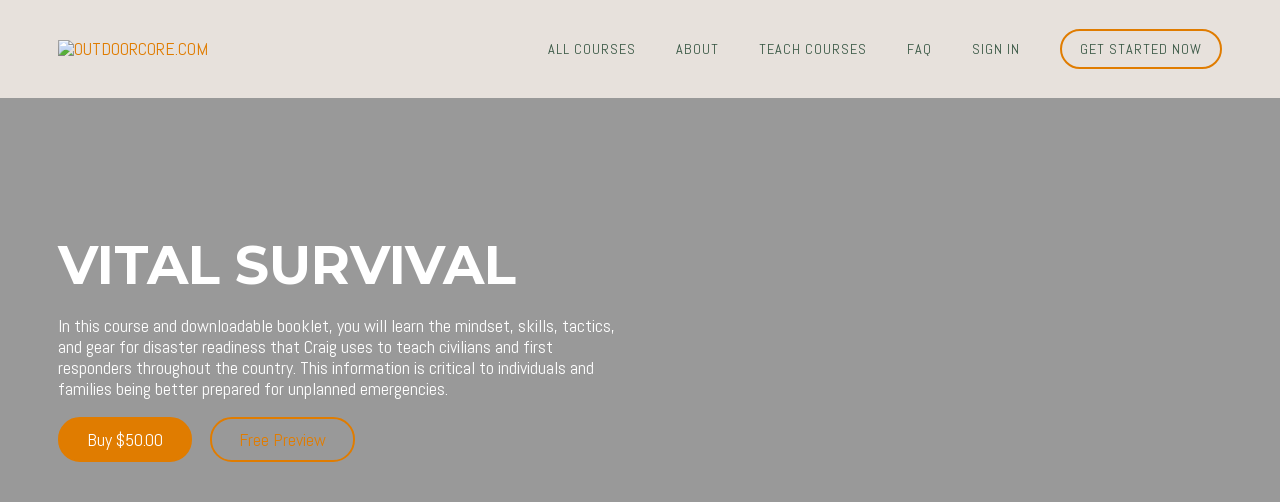

--- FILE ---
content_type: text/html; charset=utf-8
request_url: https://www.outdoorcore.com/courses/vital-survival?ref=a8ef77
body_size: 39933
content:


<!DOCTYPE html>
<!--

@@@@@@@@@@@@@    @@          @@    @@    @@@       @@    @@@     @@@    @@@    @@@@@@@@@@@    @@@       @@@@@@@@@@
     @@@         @@          @@    @@    @@@@@     @@    @@@    @@@     @@@    @@             @@@      @@@      @@@
     @@@         @@          @@    @@    @@ @@@    @@    @@@   @@@      @@@    @@             @@@     @@
     @@@         @@@@@@@@@@@@@@    @@    @@  @@@   @@    @@@  @@@       @@@    @@             @@@    @@
     @@@         @@@@@@@@@@@@@@    @@    @@   @@@@ @@    @@@  @@@       @@@    @@@@@@@@@@@    @@@    @@
     @@@         @@          @@    @@    @@    @@@ @@    @@@   @@@      @@@    @@             @@@     @@@
     @@@         @@          @@    @@    @@      @@@@    @@@    @@@     @@@    @@             @@@      @@@@      @@
     @@@         @@          @@    @@    @@       @@@    @@@     @@@    @@@    @@             @@@       @@@@@@@@@@

    Everything you need to create and launch courses on your own site [ https://www.thinkific.com ]
-->
<html>
  <head>
    <meta name="csrf-param" content="authenticity_token" />
<meta name="csrf-token" content="3aBS2Vx8Pt8ClwOJicXKAnvaBz5FbSNEuXR6GNtUOsdmi6VuZ1OcdBk9EzY5px_dwtKOKrsjPkJX3PE2SDpjCg">
<link rel="stylesheet" href="https://assets.thinkific.com/assets/custom_site_theme_required-73e22e5411e99921c15c12d76765c0852a9bac15f79d7f0e6ed443ac59428358.css" media="all" />
<link href='https://cdn.thinkific.com/assets/toga-css/1.1.21/fonts/toga-icons.css' rel='stylesheet' type='text/css'>
<link href='https://cdn.thinkific.com/assets/toga-css/1.1.21/fonts/toga-product-icons.css' rel='stylesheet' type='text/css'>
<style type='text/css'>
.remote-sign-in__vendor-logins .remote-sign-in__vendor-list-item {
  margin: 0 0.25rem;
}

.remote-sign-in__vendor-logins .remote-sign-in__vendor-list-item a:is(
  .facebook,
  .google,
  .linkedin,
  .apple,
  .thinkific-accounts
) {
  background-color: #ffffff;
  border: 1px solid #cacccd;
  font-size: 1.5rem;
  height: 3rem;
  width: 3rem;
}

.remote-sign-in__vendor-logins .remote-sign-in__vendor-list-item a.thinkific-accounts {
  display: inline-flex;
  position: relative;
  width: 48px;
  height: 48px;
  border: 1px solid #cacccd;
  border-radius: 100%;
  font-size: 6px;
  align-items: center;
  justify-content: center;
}

.remote-sign-in__vendor-logins .remote-sign-in__vendor-list-item a:is(
  :hover,
  :focus,
  :active
) {
  background-color: #f2f3f5;
  box-shadow: none;
}

.remote-sign-in__vendor-logins .remote-sign-in__vendor-list-item a.facebook i {
  color: #35579c;
}

.remote-sign-in__vendor-logins .remote-sign-in__vendor-list-item a.linkedin i {
  color: #007bba;
}

.remote-sign-in__vendor-logins .remote-sign-in__vendor-list-item a.apple i {
  color: #000000;
}

.remote-sign-in__vendor-logins .remote-sign-in__vendor-list-item a.google i {
  background: linear-gradient(to bottom left, transparent 49%, #fbbc05 50%) 0 25%/48% 40%,
  linear-gradient(to top left, transparent 49%, #fbbc05 50%) 0 75%/48% 40%,
  linear-gradient(-40deg, transparent 53%, #ea4335 54%),
  linear-gradient(45deg, transparent 46%, #4285f4 48%), #34a853;
  background-clip: text;
  background-repeat: no-repeat;
  color: transparent;
  -webkit-background-clip: text;
  -webkit-text-fill-color: transparent;
}
</style>







<!-- Facebook Pixel Code -->
<script>
  !function(f,b,e,v,n,t,s)
  {if(f.fbq)return;n=f.fbq=function(){n.callMethod?
  n.callMethod.apply(n,arguments):n.queue.push(arguments)};
  if(!f._fbq)f._fbq=n;n.push=n;n.loaded=!0;n.version='2.0';
  n.queue=[];t=b.createElement(e);t.async=!0;
  t.src=v;s=b.getElementsByTagName(e)[0];
  s.parentNode.insertBefore(t,s)}(window, document,'script',
  'https://connect.facebook.net/en_US/fbevents.js');
  fbq('init', '138639697179967');
  fbq('track', 'PageView');
</script>
<noscript><img height="1" width="1" style="display:none"
  src="https://www.facebook.com/tr?id=138639697179967&ev=PageView&noscript=1"
/></noscript>
<!-- End Facebook Pixel Code -->

<script>
  (function () {
    window.Thinkific = window.Thinkific || {};
  
    if (false) {
      window.Thinkific.current_user = null;
      window.Thinkific.current_user.roles = [];
    } else {
      window.Thinkific.current_user = null;
    }
    window.dispatchEvent(new Event('thnc.current_user-initialized'));
  })();
</script>


<!-- / VOLT-9: jQuery version upgrade ▼ -->
<script src="https://cdn.thinkific.com/assets/jquery/3.5.1/jquery.min.js"></script>
<script src="https://cdn.thinkific.com/assets/jquery-migrate/3.3.1/jquery-migrate.js"></script>
<!-- / VOLT-9: jQuery version upgrade ▲ -->
<script src="https://cdn.thinkific.com/assets/jquery-ujs/1.2.2/rails.min.js"></script>
<script src="https://assets.thinkific.com/assets/application-themes-v2-29345b12ccd70a5480425c0efbac6a83bc3ae2e8b5dba47f0ae09c2fa550a0ca.js"></script>
<script type="application/ld+json">
//<![CDATA[
{"@context":"http://schema.org","@type":"Product","name":"Vital Survival: The essential things you need to know to prepare yourself and those around you.","aggregateRating":{"@type":"AggregateRating","ratingValue":"4.8","reviewCount":4},"review":[{"@type":"Review","author":{"@type":"Person","name":"Edward Maher"},"description":"More excellent information.","name":"Vital Survival","reviewRating":{"@type":"Rating","bestRating":5,"ratingValue":5,"worstRating":0}},{"@type":"Review","author":{"@type":"Person","name":"Danna Gesellchen"},"description":"Just finished Craig's class on vital survival.  Really appreciated the class on situational awareness.  As a petite woman, I try to be very aware of my surroundings, and the ideas in this course sharpened my skills!!","name":"Vital Survival Review","reviewRating":{"@type":"Rating","bestRating":5,"ratingValue":5,"worstRating":0}},{"@type":"Review","author":{"@type":"Person","name":"Tim Rouse"},"description":"A great primer for the basics of survival.  Geared to both wilderness and urban survival, it gives the stripped down of version of what is necessary for survival.  You can go down the rabbit hole as far as you want, but this helps you find the hole and look in.","name":"interesting course","reviewRating":{"@type":"Rating","bestRating":5,"ratingValue":5,"worstRating":0}},{"@type":"Review","author":{"@type":"Person","name":"Michael Brabble"},"description":"Felt like course could have had a little more detail material covered in each section was fairly basic but good review.  More demonstration would have made the course much better.","name":"Good title","reviewRating":{"@type":"Rating","bestRating":5,"ratingValue":4,"worstRating":0}}],"image":"https://import.cdn.thinkific.com/172932/V4KiEUbZR5ZBKlQ98CLP_Vital%20survival%20mockup%20ipad.png"}
//]]>
</script>



    

<meta charset="utf-8">
<meta http-equiv="X-UA-Compatible" content="IE=edge">
<meta name="viewport" content="width=device-width, initial-scale=1">
<meta name="apple-mobile-web-app-capable" content="yes">
<meta name="apple-mobile-web-app-status-bar-style" content="black">
<link rel="apple-touch-icon" type="image/png" href="https://import.cdn.thinkific.com/172932/wHfwQj7OSlWSsKESi1Xv_favicon.ico">
<link rel="icon" type="image/png" href="https://import.cdn.thinkific.com/172932/wHfwQj7OSlWSsKESi1Xv_favicon.ico">


  <meta property="og:site_name" content="OUTDOORCORE.COM">

  <meta property="og:url" content="https://www.outdoorcore.com/courses/vital-survival">

  <meta property="og:title" content="Vital Survival: The essential things you need to know to prepare yourself and those around you.">

  <meta name="description" content="Written and produced in the middle of the pandemic and riots of 2020, this course is a thorough education on the Vital Survival.  This course is designed for families to better prepare themselves for emergency and disaster in rural and urban areas. ">

  <meta property="og:description" content="Written and produced in the middle of the pandemic and riots of 2020, this course is a thorough education on the Vital Survival.  This course is designed for families to better prepare themselves for emergency and disaster in rural and urban areas. ">

  <meta property="og:image" content="https://import.cdn.thinkific.com/172932/V4KiEUbZR5ZBKlQ98CLP_Vital%20survival%20mockup%20ipad.png">

  <meta name="twitter:card" content="summary_large_image">







  <title>Vital Survival: The essential things you need to know to prepare yourself and those around you.</title>









    

  

    



    

<style>
  
</style>
<link href="https://fonts.googleapis.com/css?family=Montserrat:100,200,300,400,400i,500,600,700,800,900" rel="stylesheet">


<link href="https://fonts.googleapis.com/css?family=Abel:100,200,300,400,400i,500,600,700,800,900" rel="stylesheet">


<link href="https://maxcdn.bootstrapcdn.com/font-awesome/4.7.0/css/font-awesome.min.css" rel="stylesheet">


  <style type='text/css' data-bundle='true'>/*! normalize.css v7.0.0 | MIT License | github.com/necolas/normalize.css */html{line-height:1.15;-ms-text-size-adjust:100%;-webkit-text-size-adjust:100%}body{margin:0}article,aside,footer,header,nav,section{display:block}h1{font-size:2em}figcaption,figure,main{display:block}figure{margin:1em 40px}hr{box-sizing:content-box;height:0;overflow:visible}pre{font-family:monospace, monospace;font-size:1em}a{background-color:transparent;-webkit-text-decoration-skip:objects}abbr[title]{border-bottom:none;text-decoration:underline;text-decoration:underline dotted}b,strong{font-weight:inherit}b,strong{font-weight:bolder}code,kbd,samp{font-family:monospace, monospace;font-size:1em}dfn{font-style:italic}mark{background-color:#ff0;color:#000}small{font-size:80%}sub,sup{font-size:75%;line-height:0;position:relative;vertical-align:baseline}sub{bottom:-0.25em}sup{top:-0.5em}audio,video{display:inline-block}audio:not([controls]){display:none;height:0}img{border-style:none}svg:not(:root){overflow:hidden}button,input,optgroup,select,textarea{font-family:sans-serif;font-size:100%;line-height:1.15;margin:0}button,input{overflow:visible}button,select{text-transform:none}button,html [type="button"],[type="reset"],[type="submit"]{-webkit-appearance:button}button::-moz-focus-inner,[type="button"]::-moz-focus-inner,[type="reset"]::-moz-focus-inner,[type="submit"]::-moz-focus-inner{border-style:none;padding:0}button:-moz-focusring,[type="button"]:-moz-focusring,[type="reset"]:-moz-focusring,[type="submit"]:-moz-focusring{outline:1px dotted ButtonText}fieldset{padding:0.35em 0.75em 0.625em}legend{box-sizing:border-box;color:inherit;display:table;max-width:100%;padding:0;white-space:normal}progress{display:inline-block;vertical-align:baseline}textarea{overflow:auto}[type="checkbox"],[type="radio"]{box-sizing:border-box;padding:0}[type="number"]::-webkit-inner-spin-button,[type="number"]::-webkit-outer-spin-button{height:auto}[type="search"]{-webkit-appearance:textfield;outline-offset:-2px}[type="search"]::-webkit-search-cancel-button,[type="search"]::-webkit-search-decoration{-webkit-appearance:none}::-webkit-file-upload-button{-webkit-appearance:button;font:inherit}details,menu{display:block}summary{display:list-item}canvas{display:inline-block}template{display:none}[hidden]{display:none}html,body,div,span,applet,object,iframe,h1,h2,h3,h4,h5,h6,p,blockquote,pre,a,abbr,acronym,address,big,cite,code,del,dfn,em,img,ins,kbd,q,s,samp,small,strike,strong,sub,sup,tt,var,b,u,i,dl,dt,dd,ol,ul,li,fieldset,form,label,legend,table,caption,tbody,tfoot,thead,tr,th,td,article,aside,canvas,details,embed,figure,figcaption,footer,header,hgroup,menu,nav,output,ruby,section,summary,time,mark,audio,video{margin-top:0}.owl-carousel,.owl-carousel .owl-item{-webkit-tap-highlight-color:transparent;position:relative}.owl-carousel{display:none;width:100%;z-index:1}.owl-carousel .owl-stage{position:relative;-ms-touch-action:pan-Y;-moz-backface-visibility:hidden}.owl-carousel .owl-stage:after{content:".";display:block;clear:both;visibility:hidden;line-height:0;height:0}.owl-carousel .owl-stage-outer{position:relative;overflow:hidden;-webkit-transform:translate3d(0, 0, 0)}.owl-carousel .owl-item,.owl-carousel .owl-wrapper{-webkit-backface-visibility:hidden;-moz-backface-visibility:hidden;-ms-backface-visibility:hidden;-webkit-transform:translate3d(0, 0, 0);-moz-transform:translate3d(0, 0, 0);-ms-transform:translate3d(0, 0, 0)}.owl-carousel .owl-item{min-height:1px;float:left;-webkit-backface-visibility:hidden;-webkit-touch-callout:none}.owl-carousel .owl-item img{display:block;width:100%}.owl-carousel .owl-dots.disabled,.owl-carousel .owl-nav.disabled{display:none}.no-js .owl-carousel,.owl-carousel.owl-loaded{display:block}.owl-carousel .owl-dot,.owl-carousel .owl-nav .owl-next,.owl-carousel .owl-nav .owl-prev{cursor:pointer;cursor:hand;-webkit-user-select:none;-khtml-user-select:none;-moz-user-select:none;-ms-user-select:none;user-select:none}.owl-carousel.owl-loading{opacity:0;display:block}.owl-carousel.owl-hidden{opacity:0}.owl-carousel.owl-refresh .owl-item{visibility:hidden}.owl-carousel.owl-drag .owl-item{-webkit-user-select:none;-moz-user-select:none;-ms-user-select:none;user-select:none}.owl-carousel.owl-grab{cursor:move;cursor:grab}.owl-carousel.owl-rtl{direction:rtl}.owl-carousel.owl-rtl .owl-item{float:right}.owl-carousel .animated{animation-duration:1s;animation-fill-mode:both}.owl-carousel .owl-animated-in{z-index:0}.owl-carousel .owl-animated-out{z-index:1}.owl-carousel .fadeOut{animation-name:fadeOut}@keyframes fadeOut{0%{opacity:1}100%{opacity:0}}.owl-height{transition:height .5s ease-in-out}.owl-carousel .owl-item .owl-lazy{opacity:0;transition:opacity .4s ease}.owl-carousel .owl-item img.owl-lazy{transform-style:preserve-3d}.owl-carousel .owl-video-wrapper{position:relative;height:100%;background:#000}.owl-carousel .owl-video-play-icon{position:absolute;height:80px;width:80px;left:50%;top:50%;margin-left:-40px;margin-top:-40px;background:url(owl.video.play.png) no-repeat;cursor:pointer;z-index:1;-webkit-backface-visibility:hidden;transition:transform .1s ease}.owl-carousel .owl-video-play-icon:hover{-ms-transform:scale(1.3, 1.3);transform:scale(1.3, 1.3)}.owl-carousel .owl-video-playing .owl-video-play-icon,.owl-carousel .owl-video-playing .owl-video-tn{display:none}.owl-carousel .owl-video-tn{opacity:0;height:100%;background-position:center center;background-repeat:no-repeat;background-size:contain;transition:opacity .4s ease}.owl-carousel .owl-video-frame{position:relative;z-index:1;height:100%;width:100%}html{font-size:18px;-ms-box-sizing:border-box;-moz-box-sizing:border-box;-webkit-box-sizing:border-box;box-sizing:border-box}*,*:before,*:after{box-sizing:inherit}a{-webkit-transition:all 200ms ease;-moz-transition:all 200ms ease;transition:all 200ms ease;color:#e07c00}a:active,a:hover,a:focus{-webkit-transition:all 200ms ease;-moz-transition:all 200ms ease;transition:all 200ms ease;outline:none;color:#e07c00}.open a{-webkit-transition:background-color 200ms ease,color 200ms ease;-moz-transition:background-color 200ms ease,color 200ms ease;transition:background-color 200ms ease,color 200ms ease}body{display:-webkit-box;display:-moz-box;display:box;display:-webkit-flex;display:-moz-flex;display:-ms-flexbox;display:flex;-webkit-box-orient:vertical;-moz-box-orient:vertical;-spec-box-orient:vertical;box-orient:vertical;-webkit-box-direction:normal;-moz-box-direction:normal;-spec-box-direction:normal;box-direction:normal;-webkit-flex-direction:column;-moz-flex-direction:column;-spec-flex-direction:column;flex-direction:column;-ms-flex-direction:column;position:relative;height:100vh;margin:0;padding:0;background-color:#fff;color:#000;overflow-x:hidden}.button{-webkit-transition:all 200ms ease,font-size 200ms ease;-moz-transition:all 200ms ease,font-size 200ms ease;transition:all 200ms ease,font-size 200ms ease;display:inline-block;padding:0.5rem 1rem;border:2px solid transparent;border-radius:100px;font-family:"Abel",Sans-Serif;font-size:1em;font-weight:500;line-height:normal;text-align:center;text-decoration:none}.button:active,.button:focus,.button:hover{-webkit-transition:all 300ms ease,box-shadow 400ms ease;-moz-transition:all 300ms ease,box-shadow 400ms ease;transition:all 300ms ease,box-shadow 400ms ease;box-shadow:0 4px 8px 0 rgba(0,0,0,0.15)}.button-block{display:block;width:100%}.button-large{padding:15px 30px}.button-primary{border:2px solid #e07c00;background-color:#e07c00;color:#fff}.button-primary:active,.button-primary:focus,.button-primary:hover{border-color:#e07c00;background-color:#e07c00;color:#fff}.button-secondary{border:2px solid #e07c00;background-color:transparent;color:#e07c00}.button-secondary:active,.button-secondary:focus,.button-secondary:hover{border-color:#e07c00;background-color:transparent;color:#e07c00}form,input,textarea,label,fieldset,legend,select,optgroup,option,datalist,keygen,output{color:#000}input[type="text"],input[type="email"],input[type="password"],input[type="search"]{-webkit-appearance:none;-moz-appearance:none;-ms-appearance:none;-o-appearance:none;-spec-appearance:none;appearance:none}input[type="text"],input[type="text"]:active,input[type="text"]:focus,input[type="text"]:hover,input[type="email"],input[type="email"]:active,input[type="email"]:focus,input[type="email"]:hover,input[type="password"],input[type="password"]:active,input[type="password"]:focus,input[type="password"]:hover,input[type="search"],input[type="search"]:active,input[type="search"]:focus,input[type="search"]:hover{border-radius:0;-webkit-border-radius:0}input[type="text"]:active,input[type="text"]:focus,input[type="text"]:hover,input[type="email"]:active,input[type="email"]:focus,input[type="email"]:hover,input[type="password"]:active,input[type="password"]:focus,input[type="password"]:hover,input[type="search"]:active,input[type="search"]:focus,input[type="search"]:hover{border-color:#e07c00}input[type="checkbox"]{display:inline-block;width:auto;margin-right:0.5rem}select:active,select:focus,select:hover{border-color:#e07c00}select.form__control{-webkit-appearance:none;-moz-appearance:none;-ms-appearance:none;-o-appearance:none;-spec-appearance:none;appearance:none;padding-right:32px}.form__group{display:-webkit-box;display:-moz-box;display:box;display:-webkit-flex;display:-moz-flex;display:-ms-flexbox;display:flex;-webkit-box-lines:multiple;-moz-box-lines:multiple;-spec-box-lines:multiple;box-lines:multiple;-webkit-flex-wrap:wrap;-moz-flex-wrap:wrap;-ms-flex-wrap:wrap;-spec-flex-wrap:wrap;flex-wrap:wrap;-webkit-box-align:center;-moz-box-align:center;-spec-box-align:center;box-align:center;-webkit-align-items:center;-moz-align-items:center;-ms-align-items:center;-o-align-items:center;-spec-align-items:center;align-items:center;-ms-flex-align:center;margin:0 0 1rem}.form__group:after,.form__group:before{-webkit-flex-basis:0;-moz-flex-basis:0;-spec-flex-basis:0;flex-basis:0;-ms-flex-preferred-size:0;order:1}.form__group label{margin-right:1rem}@media all and (max-width: 767px){.form__group label{width:100%;margin-right:0}.form__group label:first-child{margin-bottom:1rem}}.form__group label:only-of-type{width:auto;margin-right:0;margin-bottom:0}@media all and (max-width: 767px){.form__group .button{display:block;width:100%}}.form__group .form__notice{margin:0}.form__label+.form__button-group{-webkit-align-self:flex-end;-moz-align-self:flex-end;-spec-align-self:flex-end;align-self:flex-end;-ms-flex-item-align:end;width:100%;padding-top:1rem}@media all and (min-width: 480px){.form__label+.form__button-group{width:25%;margin-left:1rem;padding-top:0}}@media all and (max-width: 479px){.form__button-group .button{width:100%}}.form__label{-webkit-flex-grow:1;-moz-flex-grow:1;-spec-flex-grow:1;flex-grow:1;-ms-flex-positive:1;color:#000;font-size:0.75rem;font-weight:bold;line-height:2}.form__label:last-child{margin-right:0}.form__label input,.form__label textarea{display:block}.form__label input[type="checkbox"]{display:inline-block;width:auto;margin-right:5px;font-size:1rem}.form__label-checkbox{font-size:1rem}.form__remember-me,.form__forgot-password{font-size:0.75rem;line-height:2}.form__forgot-password{margin-right:0;margin-left:auto;text-align:right}.form__select-label{display:inline-block;position:relative}.form__select-label:after{-webkit-transform:translatey(-50%);-moz-transform:translatey(-50%);-ms-transform:translatey(-50%);-o-transform:translatey(-50%);-spec-transform:translatey(-50%);transform:translatey(-50%);display:block;position:absolute;top:50%;right:14px;width:8px;height:8px;font-family:"FontAwesome";font-size:1.2rem;content:"\f0d7";z-index:102;pointer-events:none}.form__select-no-label{display:inline-block;position:relative}.form__select-no-label:after{-webkit-transform:translatey(-50%);-moz-transform:translatey(-50%);-ms-transform:translatey(-50%);-o-transform:translatey(-50%);-spec-transform:translatey(-50%);transform:translatey(-50%);display:block;position:absolute;top:50%;right:14px;font-family:"FontAwesome";font-size:1rem;content:"\f0d7";z-index:101;pointer-events:none}.form__search-label{display:block;position:relative}.form__search-label:after{-webkit-transform:translatey(-50%);-moz-transform:translatey(-50%);-ms-transform:translatey(-50%);-o-transform:translatey(-50%);-spec-transform:translatey(-50%);transform:translatey(-50%);display:inline-block;position:absolute;top:50%;right:1rem;width:1rem;height:1rem;color:#000;font-family:"FontAwesome";font-size:1rem;line-height:1;text-align:center;content:"\f002";pointer-events:none}.form__review-stars-label{display:block;margin:0 0 1rem}.form__control{-webkit-transition:border-color 200ms ease,outline 200ms ease;-moz-transition:border-color 200ms ease,outline 200ms ease;transition:border-color 200ms ease,outline 200ms ease;display:block;width:100%;padding:10px 15px;border:1px solid transparent;border-radius:0;background-color:#f5f5f5;font-size:1rem;line-height:normal}.form__control[readonly]{background-color:#eee}.form__control:active,.form__control:focus,.form__control:hover{-webkit-transition:border-color 200ms ease,outline 200ms ease;-moz-transition:border-color 200ms ease,outline 200ms ease;transition:border-color 200ms ease,outline 200ms ease}.form__control.form__control-search{padding-right:32px}.form__notice,.form-error__list{width:100%;font-size:0.875rem}.form__notice{font-style:italic}.form-error__list{color:#E75725}:focus{outline:1px solid #e07c00;outline-offset:-1px;outline-style:solid}::-webkit-input-placeholder{color:gray}::-moz-placeholder{color:gray}:-ms-input-placeholder{color:gray}:-moz-placeholder{color:gray}::placeholder{color:gray}ol,ul,li{margin:0;padding:0}ul{list-style:none}.section__body ol,.section__body ul{margin-left:2rem}.section__body ul{list-style:initial}figure{position:relative;margin:0 0 1rem}figure img{display:block;width:100%}figcaption{display:block;position:absolute;bottom:0;left:0;width:100%;padding:0.5rem 1rem;font-size:0.8em;font-style:italic;z-index:0}figcaption:before{display:block;position:absolute;top:0;left:0;width:100%;height:100%;background-color:#f5f5f5;content:"";opacity:0.7;z-index:-1}.img-responsive{display:block;width:100%;height:auto}.embed-responsive{position:relative;height:0;padding-bottom:56.25%}@media all and (min-width: 768px){.embed-responsive{padding-top:25px;padding-bottom:53.25%}}.embed-responsive iframe{position:absolute;top:0;left:0;width:100%;height:100%}@media all and (max-width: 767px){[class*="__wrapper"]>[class*="__menu"] ul{box-shadow:1px 1px 0 rgba(0,0,0,0.05)}}@media all and (min-width: 992px){[class*="__wrapper"]>[class*="__menu"] ul{box-shadow:1px 1px 0 rgba(0,0,0,0.05)}}[class*="__wrapper"]>[class*="__menu"] li{display:block}[class*="__wrapper"]>[class*="__menu"] li a{-webkit-transition:color 0 ease;-moz-transition:color 0 ease;transition:color 0 ease;display:block;position:relative;padding:8px 16px;background-color:#f5f5f5;color:#000;font-weight:500;text-align:left;text-decoration:none;text-transform:capitalize}[class*="__wrapper"]>[class*="__menu"] li a.active,[class*="__wrapper"]>[class*="__menu"] li a:active,[class*="__wrapper"]>[class*="__menu"] li a:focus,[class*="__wrapper"]>[class*="__menu"] li a:hover{color:#e07c00}[class*="__wrapper"]>[class*="__menu"] li a:before{-webkit-transition:width 200ms ease-in-out;-moz-transition:width 200ms ease-in-out;transition:width 200ms ease-in-out;display:block;position:absolute;top:0;left:0;width:0;height:100%;background-color:#e07c00;content:""}[class*="__wrapper"]>[class*="__menu"] li a:active:before,[class*="__wrapper"]>[class*="__menu"] li a:focus:before,[class*="__wrapper"]>[class*="__menu"] li a:hover:before,[class*="__wrapper"]>[class*="__menu"] li a.active:before{-webkit-transition:width 300ms ease-in-out;-moz-transition:width 300ms ease-in-out;transition:width 300ms ease-in-out;width:5px}@media screen and (min-width: 768px) and (max-width: 991px){[class*="__wrapper"]>[class*="__menu"] ul{border:0;border-bottom:1px solid transparent;font-size:0}[class*="__wrapper"]>[class*="__menu"] li{display:inline-block;width:auto}[class*="__wrapper"]>[class*="__menu"] li:first-child a{border-left:1px solid transparent}[class*="__wrapper"]>[class*="__menu"] li a{position:relative;top:1px;border-top:1px solid transparent;border-right:1px solid transparent;font-size:1rem}[class*="__wrapper"]>[class*="__menu"] li a:before{content:none}[class*="__wrapper"]>[class*="__menu"] li a.active{border-bottom:1px solid #f5f5f5;background:#fafafa}[class*="__wrapper"]>[class*="__menu"] li a.active,[class*="__wrapper"]>[class*="__menu"] li a:active,[class*="__wrapper"]>[class*="__menu"] li a:focus,[class*="__wrapper"]>[class*="__menu"] li a:hover{border-bottom-color:#fff;background-color:#fff}}.pagination{display:-webkit-box;display:-moz-box;display:box;display:-webkit-flex;display:-moz-flex;display:-ms-flexbox;display:flex;-webkit-box-lines:multiple;-moz-box-lines:multiple;-spec-box-lines:multiple;box-lines:multiple;-webkit-flex-wrap:wrap;-moz-flex-wrap:wrap;-ms-flex-wrap:wrap;-spec-flex-wrap:wrap;flex-wrap:wrap;width:100%}.pagination:after,.pagination:before{-webkit-flex-basis:0;-moz-flex-basis:0;-spec-flex-basis:0;flex-basis:0;-ms-flex-preferred-size:0;order:1}@media all and (min-width: 768px){.pagination{margin:0 0 2rem}}.pagination__overview,.pagination__pages{position:relative;width:100%;padding-right:1rem;padding-left:1rem;flex:0 0 100%;max-width:100%}@media all and (min-width: 768px){.pagination__overview,.pagination__pages{position:relative;width:100%;padding-right:1rem;padding-left:1rem;flex:0 0 50%;max-width:50%}}.pagination__overview{margin:0;font-size:0.875rem}@media all and (max-width: 767px){.pagination__overview{-webkit-box-ordinal-group:2;-moz-box-ordinal-group:2;-spec-box-ordinal-group:2;box-ordinal-group:2;-webkit-order:2;-moz-order:2;-spec-order:2;order:2;-ms-flex-order:2}}@media all and (max-width: 767px){.pagination__overview{text-align:center}}.pagination__pages{list-style:none;text-align:right}@media all and (max-width: 767px){.pagination__pages{-webkit-box-ordinal-group:1;-moz-box-ordinal-group:1;-spec-box-ordinal-group:1;box-ordinal-group:1;-webkit-order:1;-moz-order:1;-spec-order:1;order:1;-ms-flex-order:1;margin:0 0 1rem}}@media all and (max-width: 767px){.pagination__pages{text-align:center}}.pagination__pages li{display:inline-block}.pagination__pages li.active a{color:#e07c00}.pagination__pages li.active a:after{content:""}.pagination__pages a{position:relative;color:#e07c00;font-size:1rem;font-weight:bold;text-decoration:none}@media all and (min-width: 768px){.pagination__pages a{font-size:0.875rem}}.pagination__pages a:active,.pagination__pages a:focus,.pagination__pages a:hover{color:#e07c00}.pagination__pages .fa{margin:0 5px;font-size:1rem;font-weight:normal;vertical-align:middle}@media all and (min-width: 768px){.pagination__pages .fa{font-size:0.5rem}}.pagination__page-number{margin:0 2.5px}.pagination__page-number:active:after,.pagination__page-number:focus:after,.pagination__page-number:hover:after{content:""}.pagination__page-number:after{display:inline-block;position:absolute;bottom:-3px;left:0;width:100%;height:2px;background-color:#e07c00;content:none}.course-card{display:-webkit-box;display:-moz-box;display:box;display:-webkit-flex;display:-moz-flex;display:-ms-flexbox;display:flex;-webkit-box-orient:vertical;-moz-box-orient:vertical;-spec-box-orient:vertical;box-orient:vertical;-webkit-box-direction:normal;-moz-box-direction:normal;-spec-box-direction:normal;box-direction:normal;-webkit-flex-direction:column;-moz-flex-direction:column;-spec-flex-direction:column;flex-direction:column;-ms-flex-direction:column;-webkit-transition:-webkit-transform 200ms ease,background-color 200ms ease,box-shadow 200ms ease;-moz-transition:-moz-transform 200ms ease,background-color 200ms ease,box-shadow 200ms ease;transition:transform 200ms ease,background-color 200ms ease,box-shadow 200ms ease;height:100%;border:1px solid transparent;background-color:#f5f5f5;color:#000;text-decoration:none;border:0;border-radius:5px;overflow:hidden;-webkit-border-radius:5px;-moz-border-radius:5px}.course-card:active,.course-card:focus,.course-card:hover{-webkit-transition:-webkit-transform 200ms ease,background-color 200ms ease,box-shadow 200ms ease;-moz-transition:-moz-transform 200ms ease,background-color 200ms ease,box-shadow 200ms ease;transition:transform 200ms ease,background-color 200ms ease,box-shadow 200ms ease;-webkit-transform:translateY(-1rem);-moz-transform:translateY(-1rem);-ms-transform:translateY(-1rem);-o-transform:translateY(-1rem);-spec-transform:translateY(-1rem);transform:translateY(-1rem);background-color:#fafafa;color:#000;box-shadow:0 8px 22px rgba(0,0,0,0.15)}.course-card:focus{outline-color:transparent}.course-card h3,.course-card h4{color:#4a4a4a;font-family:"Abel",sans-serif}.course-card__img{display:block;width:100%;height:200px;margin:0 auto}.course-card__dashboard .course-card__body{display:-webkit-box;display:-moz-box;display:box;display:-webkit-flex;display:-moz-flex;display:-ms-flexbox;display:flex;-webkit-box-orient:vertical;-moz-box-orient:vertical;-spec-box-orient:vertical;box-orient:vertical;-webkit-box-direction:normal;-moz-box-direction:normal;-spec-box-direction:normal;box-direction:normal;-webkit-flex-direction:column;-moz-flex-direction:column;-spec-flex-direction:column;flex-direction:column;-ms-flex-direction:column;-webkit-flex-grow:1;-moz-flex-grow:1;-spec-flex-grow:1;flex-grow:1;-ms-flex-positive:1;margin:0}.course-card__dashboard .course-card__body .course-card__header{text-decoration:none}.course-card__dashboard .course-card__body h3{padding:0 3rem 3rem;padding-top:2rem;text-align:center}.course-card__dashboard .course-card__img a{display:block;width:100%;height:100%}.course-card__dashboard .course-card__details{display:flex;flex:1;height:3rem}.course-card__dashboard .course-card__details a{display:flex;flex:1;justify-content:center;align-items:center;font-weight:400;height:3rem}.course-card__dashboard .course-card__details a,.course-card__dashboard .course-card__details a:active,.course-card__dashboard .course-card__details a:focus,.course-card__dashboard .course-card__details a:hover{background-color:transparent;color:#000}.course-card__dashboard .course-card__details a:first-child{border:0}.course-card__dashboard .course-card__progress--bar{flex:0;flex-basis:0;padding-right:2rem;padding-left:2rem}.course-card__featured{display:-webkit-box;display:-moz-box;display:box;display:-webkit-flex;display:-moz-flex;display:-ms-flexbox;display:flex;-webkit-box-lines:multiple;-moz-box-lines:multiple;-spec-box-lines:multiple;box-lines:multiple;-webkit-flex-wrap:wrap;-moz-flex-wrap:wrap;-ms-flex-wrap:wrap;-spec-flex-wrap:wrap;flex-wrap:wrap}.course-card__featured:after,.course-card__featured:before{-webkit-flex-basis:0;-moz-flex-basis:0;-spec-flex-basis:0;flex-basis:0;-ms-flex-preferred-size:0;order:1}@media all and (min-width: 480px){.course-card__featured .course-card__img{min-height:22rem}}.course-card__featured .course-card__body{position:relative;width:100%;padding-right:1rem;padding-left:1rem;flex:0 0 100%;max-width:100%;padding-right:2rem}@media all and (min-width: 768px){.course-card__featured .course-card__body{display:-webkit-box;display:-moz-box;display:box;display:-webkit-flex;display:-moz-flex;display:-ms-flexbox;display:flex;-webkit-box-orient:vertical;-moz-box-orient:vertical;-spec-box-orient:vertical;box-orient:vertical;-webkit-box-direction:normal;-moz-box-direction:normal;-spec-box-direction:normal;box-direction:normal;-webkit-flex-direction:column;-moz-flex-direction:column;-spec-flex-direction:column;flex-direction:column;-ms-flex-direction:column;position:relative;width:100%;padding-right:1rem;padding-left:1rem;flex:0 0 50%;max-width:50%}}.course-card__featured .course-card__details{margin-top:auto;margin-bottom:0;padding-bottom:0}.course-card__featured .course-card__img-container{position:relative;width:100%;padding-right:1rem;padding-left:1rem;flex:0 0 100%;max-width:100%;min-height:22rem;margin-top:0;padding-right:0;padding-left:0}@media all and (max-width: 991px){.course-card__featured .course-card__img-container{min-height:12rem}}@media all and (min-width: 768px){.course-card__featured .course-card__img-container{position:relative;width:100%;flex:0 0 50%;max-width:50%;border-top-right-radius:5px;border-bottom-left-radius:0}}.course-card__featured .course-card__img-container a{margin-right:-1rem;margin-left:-1rem}.course-card__public:focus,.course-card__public:hover{cursor:pointer}.course-card__public .course-card__body{padding:2rem 1rem 1rem}.course-card__public .course-card__reviews{padding-top:1rem}.course-card__img-container{position:relative;width:100%;border-bottom-left-radius:5px;border-bottom-right-radius:5px;overflow:hidden}.course-card__img-container a{display:block;position:relative;height:100%}.course-card__img-container .course-card__bundle-size{display:inline-block;position:absolute;bottom:1rem;left:1rem;padding:0.5rem 1rem;border-radius:5px;background-color:#f5f5f5;font-size:0.8em;font-weight:600;letter-spacing:1px}.course-card__img-container .course-card__bundle-size .fa{margin-right:0.5rem}.course-card__body{-webkit-flex-grow:1;-moz-flex-grow:1;-spec-flex-grow:1;flex-grow:1;-ms-flex-positive:1;position:relative;margin-bottom:auto;text-align:center}.course-card__body h3{font-size:1.125rem;font-weight:400;line-height:1.25}.course-card__body h4{margin:0 0 0.5rem;font-size:0.8em;opacity:0.6}.course-card__reviews{position:relative;margin:0 0 1rem}.course-card__progress--circle{-webkit-transform:translatex(-50%);-moz-transform:translatex(-50%);-ms-transform:translatex(-50%);-o-transform:translatex(-50%);-spec-transform:translatex(-50%);transform:translatex(-50%);position:absolute;top:-30px;left:50%;width:60px;height:60px;margin:0 auto;text-align:left;z-index:103}.course-card__progress--circle .circle .fill,.course-card__progress--circle .circle .mask{-webkit-backface-visibility:hidden;-spec-backface-visibility:hidden;backface-visibility:hidden;-webkit-transition:-webkit-transform 400ms ease;-moz-transition:-moz-transform 400ms ease;transition:transform 400ms ease;position:absolute;width:60px;height:60px;border-radius:50%}.course-card__progress--circle .circle .mask{clip:rect(0, 60px, 60px, 30px)}.course-card__progress--circle .circle .mask .fill{background-color:#e07c00;clip:rect(0, 30px, 60px, 0)}.course-card__progress--circle .progress__percentage{position:absolute;width:54px;height:54px;margin-top:3px;margin-left:3px;border-radius:50%;background-color:#f5f5f5;color:#e07c00;line-height:54px;text-align:center}.course-card__progress--circle .progress__percentage:before{position:absolute;top:0;left:0;width:54px;height:54px;border:1px solid transparent;border-radius:50%;content:""}.course-card__progress--circle[data-progress="1"] .circle .fill,.course-card__progress--circle[data-progress="1"] .circle .mask.full{-webkit-transition-delay:1s;-moz-transition-delay:1s;-spec-transition-delay:1s;transition-delay:1s;-webkit-transform:rotate(1.8deg);-moz-transform:rotate(1.8deg);-ms-transform:rotate(1.8deg);-o-transform:rotate(1.8deg);-spec-transform:rotate(1.8deg);transform:rotate(1.8deg)}.course-card__progress--circle[data-progress="1"] .circle .fill.fix{-webkit-transform:rotate(3.6deg);-moz-transform:rotate(3.6deg);-ms-transform:rotate(3.6deg);-o-transform:rotate(3.6deg);-spec-transform:rotate(3.6deg);transform:rotate(3.6deg)}.course-card__progress--circle[data-progress="2"] .circle .fill,.course-card__progress--circle[data-progress="2"] .circle .mask.full{-webkit-transition-delay:1s;-moz-transition-delay:1s;-spec-transition-delay:1s;transition-delay:1s;-webkit-transform:rotate(3.6deg);-moz-transform:rotate(3.6deg);-ms-transform:rotate(3.6deg);-o-transform:rotate(3.6deg);-spec-transform:rotate(3.6deg);transform:rotate(3.6deg)}.course-card__progress--circle[data-progress="2"] .circle .fill.fix{-webkit-transform:rotate(7.2deg);-moz-transform:rotate(7.2deg);-ms-transform:rotate(7.2deg);-o-transform:rotate(7.2deg);-spec-transform:rotate(7.2deg);transform:rotate(7.2deg)}.course-card__progress--circle[data-progress="3"] .circle .fill,.course-card__progress--circle[data-progress="3"] .circle .mask.full{-webkit-transition-delay:1s;-moz-transition-delay:1s;-spec-transition-delay:1s;transition-delay:1s;-webkit-transform:rotate(5.4deg);-moz-transform:rotate(5.4deg);-ms-transform:rotate(5.4deg);-o-transform:rotate(5.4deg);-spec-transform:rotate(5.4deg);transform:rotate(5.4deg)}.course-card__progress--circle[data-progress="3"] .circle .fill.fix{-webkit-transform:rotate(10.8deg);-moz-transform:rotate(10.8deg);-ms-transform:rotate(10.8deg);-o-transform:rotate(10.8deg);-spec-transform:rotate(10.8deg);transform:rotate(10.8deg)}.course-card__progress--circle[data-progress="4"] .circle .fill,.course-card__progress--circle[data-progress="4"] .circle .mask.full{-webkit-transition-delay:1s;-moz-transition-delay:1s;-spec-transition-delay:1s;transition-delay:1s;-webkit-transform:rotate(7.2deg);-moz-transform:rotate(7.2deg);-ms-transform:rotate(7.2deg);-o-transform:rotate(7.2deg);-spec-transform:rotate(7.2deg);transform:rotate(7.2deg)}.course-card__progress--circle[data-progress="4"] .circle .fill.fix{-webkit-transform:rotate(14.4deg);-moz-transform:rotate(14.4deg);-ms-transform:rotate(14.4deg);-o-transform:rotate(14.4deg);-spec-transform:rotate(14.4deg);transform:rotate(14.4deg)}.course-card__progress--circle[data-progress="5"] .circle .fill,.course-card__progress--circle[data-progress="5"] .circle .mask.full{-webkit-transition-delay:1s;-moz-transition-delay:1s;-spec-transition-delay:1s;transition-delay:1s;-webkit-transform:rotate(9deg);-moz-transform:rotate(9deg);-ms-transform:rotate(9deg);-o-transform:rotate(9deg);-spec-transform:rotate(9deg);transform:rotate(9deg)}.course-card__progress--circle[data-progress="5"] .circle .fill.fix{-webkit-transform:rotate(18deg);-moz-transform:rotate(18deg);-ms-transform:rotate(18deg);-o-transform:rotate(18deg);-spec-transform:rotate(18deg);transform:rotate(18deg)}.course-card__progress--circle[data-progress="6"] .circle .fill,.course-card__progress--circle[data-progress="6"] .circle .mask.full{-webkit-transition-delay:1s;-moz-transition-delay:1s;-spec-transition-delay:1s;transition-delay:1s;-webkit-transform:rotate(10.8deg);-moz-transform:rotate(10.8deg);-ms-transform:rotate(10.8deg);-o-transform:rotate(10.8deg);-spec-transform:rotate(10.8deg);transform:rotate(10.8deg)}.course-card__progress--circle[data-progress="6"] .circle .fill.fix{-webkit-transform:rotate(21.6deg);-moz-transform:rotate(21.6deg);-ms-transform:rotate(21.6deg);-o-transform:rotate(21.6deg);-spec-transform:rotate(21.6deg);transform:rotate(21.6deg)}.course-card__progress--circle[data-progress="7"] .circle .fill,.course-card__progress--circle[data-progress="7"] .circle .mask.full{-webkit-transition-delay:1s;-moz-transition-delay:1s;-spec-transition-delay:1s;transition-delay:1s;-webkit-transform:rotate(12.6deg);-moz-transform:rotate(12.6deg);-ms-transform:rotate(12.6deg);-o-transform:rotate(12.6deg);-spec-transform:rotate(12.6deg);transform:rotate(12.6deg)}.course-card__progress--circle[data-progress="7"] .circle .fill.fix{-webkit-transform:rotate(25.2deg);-moz-transform:rotate(25.2deg);-ms-transform:rotate(25.2deg);-o-transform:rotate(25.2deg);-spec-transform:rotate(25.2deg);transform:rotate(25.2deg)}.course-card__progress--circle[data-progress="8"] .circle .fill,.course-card__progress--circle[data-progress="8"] .circle .mask.full{-webkit-transition-delay:1s;-moz-transition-delay:1s;-spec-transition-delay:1s;transition-delay:1s;-webkit-transform:rotate(14.4deg);-moz-transform:rotate(14.4deg);-ms-transform:rotate(14.4deg);-o-transform:rotate(14.4deg);-spec-transform:rotate(14.4deg);transform:rotate(14.4deg)}.course-card__progress--circle[data-progress="8"] .circle .fill.fix{-webkit-transform:rotate(28.8deg);-moz-transform:rotate(28.8deg);-ms-transform:rotate(28.8deg);-o-transform:rotate(28.8deg);-spec-transform:rotate(28.8deg);transform:rotate(28.8deg)}.course-card__progress--circle[data-progress="9"] .circle .fill,.course-card__progress--circle[data-progress="9"] .circle .mask.full{-webkit-transition-delay:1s;-moz-transition-delay:1s;-spec-transition-delay:1s;transition-delay:1s;-webkit-transform:rotate(16.2deg);-moz-transform:rotate(16.2deg);-ms-transform:rotate(16.2deg);-o-transform:rotate(16.2deg);-spec-transform:rotate(16.2deg);transform:rotate(16.2deg)}.course-card__progress--circle[data-progress="9"] .circle .fill.fix{-webkit-transform:rotate(32.4deg);-moz-transform:rotate(32.4deg);-ms-transform:rotate(32.4deg);-o-transform:rotate(32.4deg);-spec-transform:rotate(32.4deg);transform:rotate(32.4deg)}.course-card__progress--circle[data-progress="10"] .circle .fill,.course-card__progress--circle[data-progress="10"] .circle .mask.full{-webkit-transition-delay:1s;-moz-transition-delay:1s;-spec-transition-delay:1s;transition-delay:1s;-webkit-transform:rotate(18deg);-moz-transform:rotate(18deg);-ms-transform:rotate(18deg);-o-transform:rotate(18deg);-spec-transform:rotate(18deg);transform:rotate(18deg)}.course-card__progress--circle[data-progress="10"] .circle .fill.fix{-webkit-transform:rotate(36deg);-moz-transform:rotate(36deg);-ms-transform:rotate(36deg);-o-transform:rotate(36deg);-spec-transform:rotate(36deg);transform:rotate(36deg)}.course-card__progress--circle[data-progress="11"] .circle .fill,.course-card__progress--circle[data-progress="11"] .circle .mask.full{-webkit-transition-delay:1s;-moz-transition-delay:1s;-spec-transition-delay:1s;transition-delay:1s;-webkit-transform:rotate(19.8deg);-moz-transform:rotate(19.8deg);-ms-transform:rotate(19.8deg);-o-transform:rotate(19.8deg);-spec-transform:rotate(19.8deg);transform:rotate(19.8deg)}.course-card__progress--circle[data-progress="11"] .circle .fill.fix{-webkit-transform:rotate(39.6deg);-moz-transform:rotate(39.6deg);-ms-transform:rotate(39.6deg);-o-transform:rotate(39.6deg);-spec-transform:rotate(39.6deg);transform:rotate(39.6deg)}.course-card__progress--circle[data-progress="12"] .circle .fill,.course-card__progress--circle[data-progress="12"] .circle .mask.full{-webkit-transition-delay:1s;-moz-transition-delay:1s;-spec-transition-delay:1s;transition-delay:1s;-webkit-transform:rotate(21.6deg);-moz-transform:rotate(21.6deg);-ms-transform:rotate(21.6deg);-o-transform:rotate(21.6deg);-spec-transform:rotate(21.6deg);transform:rotate(21.6deg)}.course-card__progress--circle[data-progress="12"] .circle .fill.fix{-webkit-transform:rotate(43.2deg);-moz-transform:rotate(43.2deg);-ms-transform:rotate(43.2deg);-o-transform:rotate(43.2deg);-spec-transform:rotate(43.2deg);transform:rotate(43.2deg)}.course-card__progress--circle[data-progress="13"] .circle .fill,.course-card__progress--circle[data-progress="13"] .circle .mask.full{-webkit-transition-delay:1s;-moz-transition-delay:1s;-spec-transition-delay:1s;transition-delay:1s;-webkit-transform:rotate(23.4deg);-moz-transform:rotate(23.4deg);-ms-transform:rotate(23.4deg);-o-transform:rotate(23.4deg);-spec-transform:rotate(23.4deg);transform:rotate(23.4deg)}.course-card__progress--circle[data-progress="13"] .circle .fill.fix{-webkit-transform:rotate(46.8deg);-moz-transform:rotate(46.8deg);-ms-transform:rotate(46.8deg);-o-transform:rotate(46.8deg);-spec-transform:rotate(46.8deg);transform:rotate(46.8deg)}.course-card__progress--circle[data-progress="14"] .circle .fill,.course-card__progress--circle[data-progress="14"] .circle .mask.full{-webkit-transition-delay:1s;-moz-transition-delay:1s;-spec-transition-delay:1s;transition-delay:1s;-webkit-transform:rotate(25.2deg);-moz-transform:rotate(25.2deg);-ms-transform:rotate(25.2deg);-o-transform:rotate(25.2deg);-spec-transform:rotate(25.2deg);transform:rotate(25.2deg)}.course-card__progress--circle[data-progress="14"] .circle .fill.fix{-webkit-transform:rotate(50.4deg);-moz-transform:rotate(50.4deg);-ms-transform:rotate(50.4deg);-o-transform:rotate(50.4deg);-spec-transform:rotate(50.4deg);transform:rotate(50.4deg)}.course-card__progress--circle[data-progress="15"] .circle .fill,.course-card__progress--circle[data-progress="15"] .circle .mask.full{-webkit-transition-delay:1s;-moz-transition-delay:1s;-spec-transition-delay:1s;transition-delay:1s;-webkit-transform:rotate(27deg);-moz-transform:rotate(27deg);-ms-transform:rotate(27deg);-o-transform:rotate(27deg);-spec-transform:rotate(27deg);transform:rotate(27deg)}.course-card__progress--circle[data-progress="15"] .circle .fill.fix{-webkit-transform:rotate(54deg);-moz-transform:rotate(54deg);-ms-transform:rotate(54deg);-o-transform:rotate(54deg);-spec-transform:rotate(54deg);transform:rotate(54deg)}.course-card__progress--circle[data-progress="16"] .circle .fill,.course-card__progress--circle[data-progress="16"] .circle .mask.full{-webkit-transition-delay:1s;-moz-transition-delay:1s;-spec-transition-delay:1s;transition-delay:1s;-webkit-transform:rotate(28.8deg);-moz-transform:rotate(28.8deg);-ms-transform:rotate(28.8deg);-o-transform:rotate(28.8deg);-spec-transform:rotate(28.8deg);transform:rotate(28.8deg)}.course-card__progress--circle[data-progress="16"] .circle .fill.fix{-webkit-transform:rotate(57.6deg);-moz-transform:rotate(57.6deg);-ms-transform:rotate(57.6deg);-o-transform:rotate(57.6deg);-spec-transform:rotate(57.6deg);transform:rotate(57.6deg)}.course-card__progress--circle[data-progress="17"] .circle .fill,.course-card__progress--circle[data-progress="17"] .circle .mask.full{-webkit-transition-delay:1s;-moz-transition-delay:1s;-spec-transition-delay:1s;transition-delay:1s;-webkit-transform:rotate(30.6deg);-moz-transform:rotate(30.6deg);-ms-transform:rotate(30.6deg);-o-transform:rotate(30.6deg);-spec-transform:rotate(30.6deg);transform:rotate(30.6deg)}.course-card__progress--circle[data-progress="17"] .circle .fill.fix{-webkit-transform:rotate(61.2deg);-moz-transform:rotate(61.2deg);-ms-transform:rotate(61.2deg);-o-transform:rotate(61.2deg);-spec-transform:rotate(61.2deg);transform:rotate(61.2deg)}.course-card__progress--circle[data-progress="18"] .circle .fill,.course-card__progress--circle[data-progress="18"] .circle .mask.full{-webkit-transition-delay:1s;-moz-transition-delay:1s;-spec-transition-delay:1s;transition-delay:1s;-webkit-transform:rotate(32.4deg);-moz-transform:rotate(32.4deg);-ms-transform:rotate(32.4deg);-o-transform:rotate(32.4deg);-spec-transform:rotate(32.4deg);transform:rotate(32.4deg)}.course-card__progress--circle[data-progress="18"] .circle .fill.fix{-webkit-transform:rotate(64.8deg);-moz-transform:rotate(64.8deg);-ms-transform:rotate(64.8deg);-o-transform:rotate(64.8deg);-spec-transform:rotate(64.8deg);transform:rotate(64.8deg)}.course-card__progress--circle[data-progress="19"] .circle .fill,.course-card__progress--circle[data-progress="19"] .circle .mask.full{-webkit-transition-delay:1s;-moz-transition-delay:1s;-spec-transition-delay:1s;transition-delay:1s;-webkit-transform:rotate(34.2deg);-moz-transform:rotate(34.2deg);-ms-transform:rotate(34.2deg);-o-transform:rotate(34.2deg);-spec-transform:rotate(34.2deg);transform:rotate(34.2deg)}.course-card__progress--circle[data-progress="19"] .circle .fill.fix{-webkit-transform:rotate(68.4deg);-moz-transform:rotate(68.4deg);-ms-transform:rotate(68.4deg);-o-transform:rotate(68.4deg);-spec-transform:rotate(68.4deg);transform:rotate(68.4deg)}.course-card__progress--circle[data-progress="20"] .circle .fill,.course-card__progress--circle[data-progress="20"] .circle .mask.full{-webkit-transition-delay:1s;-moz-transition-delay:1s;-spec-transition-delay:1s;transition-delay:1s;-webkit-transform:rotate(36deg);-moz-transform:rotate(36deg);-ms-transform:rotate(36deg);-o-transform:rotate(36deg);-spec-transform:rotate(36deg);transform:rotate(36deg)}.course-card__progress--circle[data-progress="20"] .circle .fill.fix{-webkit-transform:rotate(72deg);-moz-transform:rotate(72deg);-ms-transform:rotate(72deg);-o-transform:rotate(72deg);-spec-transform:rotate(72deg);transform:rotate(72deg)}.course-card__progress--circle[data-progress="21"] .circle .fill,.course-card__progress--circle[data-progress="21"] .circle .mask.full{-webkit-transition-delay:1s;-moz-transition-delay:1s;-spec-transition-delay:1s;transition-delay:1s;-webkit-transform:rotate(37.8deg);-moz-transform:rotate(37.8deg);-ms-transform:rotate(37.8deg);-o-transform:rotate(37.8deg);-spec-transform:rotate(37.8deg);transform:rotate(37.8deg)}.course-card__progress--circle[data-progress="21"] .circle .fill.fix{-webkit-transform:rotate(75.6deg);-moz-transform:rotate(75.6deg);-ms-transform:rotate(75.6deg);-o-transform:rotate(75.6deg);-spec-transform:rotate(75.6deg);transform:rotate(75.6deg)}.course-card__progress--circle[data-progress="22"] .circle .fill,.course-card__progress--circle[data-progress="22"] .circle .mask.full{-webkit-transition-delay:1s;-moz-transition-delay:1s;-spec-transition-delay:1s;transition-delay:1s;-webkit-transform:rotate(39.6deg);-moz-transform:rotate(39.6deg);-ms-transform:rotate(39.6deg);-o-transform:rotate(39.6deg);-spec-transform:rotate(39.6deg);transform:rotate(39.6deg)}.course-card__progress--circle[data-progress="22"] .circle .fill.fix{-webkit-transform:rotate(79.2deg);-moz-transform:rotate(79.2deg);-ms-transform:rotate(79.2deg);-o-transform:rotate(79.2deg);-spec-transform:rotate(79.2deg);transform:rotate(79.2deg)}.course-card__progress--circle[data-progress="23"] .circle .fill,.course-card__progress--circle[data-progress="23"] .circle .mask.full{-webkit-transition-delay:1s;-moz-transition-delay:1s;-spec-transition-delay:1s;transition-delay:1s;-webkit-transform:rotate(41.4deg);-moz-transform:rotate(41.4deg);-ms-transform:rotate(41.4deg);-o-transform:rotate(41.4deg);-spec-transform:rotate(41.4deg);transform:rotate(41.4deg)}.course-card__progress--circle[data-progress="23"] .circle .fill.fix{-webkit-transform:rotate(82.8deg);-moz-transform:rotate(82.8deg);-ms-transform:rotate(82.8deg);-o-transform:rotate(82.8deg);-spec-transform:rotate(82.8deg);transform:rotate(82.8deg)}.course-card__progress--circle[data-progress="24"] .circle .fill,.course-card__progress--circle[data-progress="24"] .circle .mask.full{-webkit-transition-delay:1s;-moz-transition-delay:1s;-spec-transition-delay:1s;transition-delay:1s;-webkit-transform:rotate(43.2deg);-moz-transform:rotate(43.2deg);-ms-transform:rotate(43.2deg);-o-transform:rotate(43.2deg);-spec-transform:rotate(43.2deg);transform:rotate(43.2deg)}.course-card__progress--circle[data-progress="24"] .circle .fill.fix{-webkit-transform:rotate(86.4deg);-moz-transform:rotate(86.4deg);-ms-transform:rotate(86.4deg);-o-transform:rotate(86.4deg);-spec-transform:rotate(86.4deg);transform:rotate(86.4deg)}.course-card__progress--circle[data-progress="25"] .circle .fill,.course-card__progress--circle[data-progress="25"] .circle .mask.full{-webkit-transition-delay:1s;-moz-transition-delay:1s;-spec-transition-delay:1s;transition-delay:1s;-webkit-transform:rotate(45deg);-moz-transform:rotate(45deg);-ms-transform:rotate(45deg);-o-transform:rotate(45deg);-spec-transform:rotate(45deg);transform:rotate(45deg)}.course-card__progress--circle[data-progress="25"] .circle .fill.fix{-webkit-transform:rotate(90deg);-moz-transform:rotate(90deg);-ms-transform:rotate(90deg);-o-transform:rotate(90deg);-spec-transform:rotate(90deg);transform:rotate(90deg)}.course-card__progress--circle[data-progress="26"] .circle .fill,.course-card__progress--circle[data-progress="26"] .circle .mask.full{-webkit-transition-delay:1s;-moz-transition-delay:1s;-spec-transition-delay:1s;transition-delay:1s;-webkit-transform:rotate(46.8deg);-moz-transform:rotate(46.8deg);-ms-transform:rotate(46.8deg);-o-transform:rotate(46.8deg);-spec-transform:rotate(46.8deg);transform:rotate(46.8deg)}.course-card__progress--circle[data-progress="26"] .circle .fill.fix{-webkit-transform:rotate(93.6deg);-moz-transform:rotate(93.6deg);-ms-transform:rotate(93.6deg);-o-transform:rotate(93.6deg);-spec-transform:rotate(93.6deg);transform:rotate(93.6deg)}.course-card__progress--circle[data-progress="27"] .circle .fill,.course-card__progress--circle[data-progress="27"] .circle .mask.full{-webkit-transition-delay:1s;-moz-transition-delay:1s;-spec-transition-delay:1s;transition-delay:1s;-webkit-transform:rotate(48.6deg);-moz-transform:rotate(48.6deg);-ms-transform:rotate(48.6deg);-o-transform:rotate(48.6deg);-spec-transform:rotate(48.6deg);transform:rotate(48.6deg)}.course-card__progress--circle[data-progress="27"] .circle .fill.fix{-webkit-transform:rotate(97.2deg);-moz-transform:rotate(97.2deg);-ms-transform:rotate(97.2deg);-o-transform:rotate(97.2deg);-spec-transform:rotate(97.2deg);transform:rotate(97.2deg)}.course-card__progress--circle[data-progress="28"] .circle .fill,.course-card__progress--circle[data-progress="28"] .circle .mask.full{-webkit-transition-delay:1s;-moz-transition-delay:1s;-spec-transition-delay:1s;transition-delay:1s;-webkit-transform:rotate(50.4deg);-moz-transform:rotate(50.4deg);-ms-transform:rotate(50.4deg);-o-transform:rotate(50.4deg);-spec-transform:rotate(50.4deg);transform:rotate(50.4deg)}.course-card__progress--circle[data-progress="28"] .circle .fill.fix{-webkit-transform:rotate(100.8deg);-moz-transform:rotate(100.8deg);-ms-transform:rotate(100.8deg);-o-transform:rotate(100.8deg);-spec-transform:rotate(100.8deg);transform:rotate(100.8deg)}.course-card__progress--circle[data-progress="29"] .circle .fill,.course-card__progress--circle[data-progress="29"] .circle .mask.full{-webkit-transition-delay:1s;-moz-transition-delay:1s;-spec-transition-delay:1s;transition-delay:1s;-webkit-transform:rotate(52.2deg);-moz-transform:rotate(52.2deg);-ms-transform:rotate(52.2deg);-o-transform:rotate(52.2deg);-spec-transform:rotate(52.2deg);transform:rotate(52.2deg)}.course-card__progress--circle[data-progress="29"] .circle .fill.fix{-webkit-transform:rotate(104.4deg);-moz-transform:rotate(104.4deg);-ms-transform:rotate(104.4deg);-o-transform:rotate(104.4deg);-spec-transform:rotate(104.4deg);transform:rotate(104.4deg)}.course-card__progress--circle[data-progress="30"] .circle .fill,.course-card__progress--circle[data-progress="30"] .circle .mask.full{-webkit-transition-delay:1s;-moz-transition-delay:1s;-spec-transition-delay:1s;transition-delay:1s;-webkit-transform:rotate(54deg);-moz-transform:rotate(54deg);-ms-transform:rotate(54deg);-o-transform:rotate(54deg);-spec-transform:rotate(54deg);transform:rotate(54deg)}.course-card__progress--circle[data-progress="30"] .circle .fill.fix{-webkit-transform:rotate(108deg);-moz-transform:rotate(108deg);-ms-transform:rotate(108deg);-o-transform:rotate(108deg);-spec-transform:rotate(108deg);transform:rotate(108deg)}.course-card__progress--circle[data-progress="31"] .circle .fill,.course-card__progress--circle[data-progress="31"] .circle .mask.full{-webkit-transition-delay:1s;-moz-transition-delay:1s;-spec-transition-delay:1s;transition-delay:1s;-webkit-transform:rotate(55.8deg);-moz-transform:rotate(55.8deg);-ms-transform:rotate(55.8deg);-o-transform:rotate(55.8deg);-spec-transform:rotate(55.8deg);transform:rotate(55.8deg)}.course-card__progress--circle[data-progress="31"] .circle .fill.fix{-webkit-transform:rotate(111.6deg);-moz-transform:rotate(111.6deg);-ms-transform:rotate(111.6deg);-o-transform:rotate(111.6deg);-spec-transform:rotate(111.6deg);transform:rotate(111.6deg)}.course-card__progress--circle[data-progress="32"] .circle .fill,.course-card__progress--circle[data-progress="32"] .circle .mask.full{-webkit-transition-delay:1s;-moz-transition-delay:1s;-spec-transition-delay:1s;transition-delay:1s;-webkit-transform:rotate(57.6deg);-moz-transform:rotate(57.6deg);-ms-transform:rotate(57.6deg);-o-transform:rotate(57.6deg);-spec-transform:rotate(57.6deg);transform:rotate(57.6deg)}.course-card__progress--circle[data-progress="32"] .circle .fill.fix{-webkit-transform:rotate(115.2deg);-moz-transform:rotate(115.2deg);-ms-transform:rotate(115.2deg);-o-transform:rotate(115.2deg);-spec-transform:rotate(115.2deg);transform:rotate(115.2deg)}.course-card__progress--circle[data-progress="33"] .circle .fill,.course-card__progress--circle[data-progress="33"] .circle .mask.full{-webkit-transition-delay:1s;-moz-transition-delay:1s;-spec-transition-delay:1s;transition-delay:1s;-webkit-transform:rotate(59.4deg);-moz-transform:rotate(59.4deg);-ms-transform:rotate(59.4deg);-o-transform:rotate(59.4deg);-spec-transform:rotate(59.4deg);transform:rotate(59.4deg)}.course-card__progress--circle[data-progress="33"] .circle .fill.fix{-webkit-transform:rotate(118.8deg);-moz-transform:rotate(118.8deg);-ms-transform:rotate(118.8deg);-o-transform:rotate(118.8deg);-spec-transform:rotate(118.8deg);transform:rotate(118.8deg)}.course-card__progress--circle[data-progress="34"] .circle .fill,.course-card__progress--circle[data-progress="34"] .circle .mask.full{-webkit-transition-delay:1s;-moz-transition-delay:1s;-spec-transition-delay:1s;transition-delay:1s;-webkit-transform:rotate(61.2deg);-moz-transform:rotate(61.2deg);-ms-transform:rotate(61.2deg);-o-transform:rotate(61.2deg);-spec-transform:rotate(61.2deg);transform:rotate(61.2deg)}.course-card__progress--circle[data-progress="34"] .circle .fill.fix{-webkit-transform:rotate(122.4deg);-moz-transform:rotate(122.4deg);-ms-transform:rotate(122.4deg);-o-transform:rotate(122.4deg);-spec-transform:rotate(122.4deg);transform:rotate(122.4deg)}.course-card__progress--circle[data-progress="35"] .circle .fill,.course-card__progress--circle[data-progress="35"] .circle .mask.full{-webkit-transition-delay:1s;-moz-transition-delay:1s;-spec-transition-delay:1s;transition-delay:1s;-webkit-transform:rotate(63deg);-moz-transform:rotate(63deg);-ms-transform:rotate(63deg);-o-transform:rotate(63deg);-spec-transform:rotate(63deg);transform:rotate(63deg)}.course-card__progress--circle[data-progress="35"] .circle .fill.fix{-webkit-transform:rotate(126deg);-moz-transform:rotate(126deg);-ms-transform:rotate(126deg);-o-transform:rotate(126deg);-spec-transform:rotate(126deg);transform:rotate(126deg)}.course-card__progress--circle[data-progress="36"] .circle .fill,.course-card__progress--circle[data-progress="36"] .circle .mask.full{-webkit-transition-delay:1s;-moz-transition-delay:1s;-spec-transition-delay:1s;transition-delay:1s;-webkit-transform:rotate(64.8deg);-moz-transform:rotate(64.8deg);-ms-transform:rotate(64.8deg);-o-transform:rotate(64.8deg);-spec-transform:rotate(64.8deg);transform:rotate(64.8deg)}.course-card__progress--circle[data-progress="36"] .circle .fill.fix{-webkit-transform:rotate(129.6deg);-moz-transform:rotate(129.6deg);-ms-transform:rotate(129.6deg);-o-transform:rotate(129.6deg);-spec-transform:rotate(129.6deg);transform:rotate(129.6deg)}.course-card__progress--circle[data-progress="37"] .circle .fill,.course-card__progress--circle[data-progress="37"] .circle .mask.full{-webkit-transition-delay:1s;-moz-transition-delay:1s;-spec-transition-delay:1s;transition-delay:1s;-webkit-transform:rotate(66.6deg);-moz-transform:rotate(66.6deg);-ms-transform:rotate(66.6deg);-o-transform:rotate(66.6deg);-spec-transform:rotate(66.6deg);transform:rotate(66.6deg)}.course-card__progress--circle[data-progress="37"] .circle .fill.fix{-webkit-transform:rotate(133.2deg);-moz-transform:rotate(133.2deg);-ms-transform:rotate(133.2deg);-o-transform:rotate(133.2deg);-spec-transform:rotate(133.2deg);transform:rotate(133.2deg)}.course-card__progress--circle[data-progress="38"] .circle .fill,.course-card__progress--circle[data-progress="38"] .circle .mask.full{-webkit-transition-delay:1s;-moz-transition-delay:1s;-spec-transition-delay:1s;transition-delay:1s;-webkit-transform:rotate(68.4deg);-moz-transform:rotate(68.4deg);-ms-transform:rotate(68.4deg);-o-transform:rotate(68.4deg);-spec-transform:rotate(68.4deg);transform:rotate(68.4deg)}.course-card__progress--circle[data-progress="38"] .circle .fill.fix{-webkit-transform:rotate(136.8deg);-moz-transform:rotate(136.8deg);-ms-transform:rotate(136.8deg);-o-transform:rotate(136.8deg);-spec-transform:rotate(136.8deg);transform:rotate(136.8deg)}.course-card__progress--circle[data-progress="39"] .circle .fill,.course-card__progress--circle[data-progress="39"] .circle .mask.full{-webkit-transition-delay:1s;-moz-transition-delay:1s;-spec-transition-delay:1s;transition-delay:1s;-webkit-transform:rotate(70.2deg);-moz-transform:rotate(70.2deg);-ms-transform:rotate(70.2deg);-o-transform:rotate(70.2deg);-spec-transform:rotate(70.2deg);transform:rotate(70.2deg)}.course-card__progress--circle[data-progress="39"] .circle .fill.fix{-webkit-transform:rotate(140.4deg);-moz-transform:rotate(140.4deg);-ms-transform:rotate(140.4deg);-o-transform:rotate(140.4deg);-spec-transform:rotate(140.4deg);transform:rotate(140.4deg)}.course-card__progress--circle[data-progress="40"] .circle .fill,.course-card__progress--circle[data-progress="40"] .circle .mask.full{-webkit-transition-delay:1s;-moz-transition-delay:1s;-spec-transition-delay:1s;transition-delay:1s;-webkit-transform:rotate(72deg);-moz-transform:rotate(72deg);-ms-transform:rotate(72deg);-o-transform:rotate(72deg);-spec-transform:rotate(72deg);transform:rotate(72deg)}.course-card__progress--circle[data-progress="40"] .circle .fill.fix{-webkit-transform:rotate(144deg);-moz-transform:rotate(144deg);-ms-transform:rotate(144deg);-o-transform:rotate(144deg);-spec-transform:rotate(144deg);transform:rotate(144deg)}.course-card__progress--circle[data-progress="41"] .circle .fill,.course-card__progress--circle[data-progress="41"] .circle .mask.full{-webkit-transition-delay:1s;-moz-transition-delay:1s;-spec-transition-delay:1s;transition-delay:1s;-webkit-transform:rotate(73.8deg);-moz-transform:rotate(73.8deg);-ms-transform:rotate(73.8deg);-o-transform:rotate(73.8deg);-spec-transform:rotate(73.8deg);transform:rotate(73.8deg)}.course-card__progress--circle[data-progress="41"] .circle .fill.fix{-webkit-transform:rotate(147.6deg);-moz-transform:rotate(147.6deg);-ms-transform:rotate(147.6deg);-o-transform:rotate(147.6deg);-spec-transform:rotate(147.6deg);transform:rotate(147.6deg)}.course-card__progress--circle[data-progress="42"] .circle .fill,.course-card__progress--circle[data-progress="42"] .circle .mask.full{-webkit-transition-delay:1s;-moz-transition-delay:1s;-spec-transition-delay:1s;transition-delay:1s;-webkit-transform:rotate(75.6deg);-moz-transform:rotate(75.6deg);-ms-transform:rotate(75.6deg);-o-transform:rotate(75.6deg);-spec-transform:rotate(75.6deg);transform:rotate(75.6deg)}.course-card__progress--circle[data-progress="42"] .circle .fill.fix{-webkit-transform:rotate(151.2deg);-moz-transform:rotate(151.2deg);-ms-transform:rotate(151.2deg);-o-transform:rotate(151.2deg);-spec-transform:rotate(151.2deg);transform:rotate(151.2deg)}.course-card__progress--circle[data-progress="43"] .circle .fill,.course-card__progress--circle[data-progress="43"] .circle .mask.full{-webkit-transition-delay:1s;-moz-transition-delay:1s;-spec-transition-delay:1s;transition-delay:1s;-webkit-transform:rotate(77.4deg);-moz-transform:rotate(77.4deg);-ms-transform:rotate(77.4deg);-o-transform:rotate(77.4deg);-spec-transform:rotate(77.4deg);transform:rotate(77.4deg)}.course-card__progress--circle[data-progress="43"] .circle .fill.fix{-webkit-transform:rotate(154.8deg);-moz-transform:rotate(154.8deg);-ms-transform:rotate(154.8deg);-o-transform:rotate(154.8deg);-spec-transform:rotate(154.8deg);transform:rotate(154.8deg)}.course-card__progress--circle[data-progress="44"] .circle .fill,.course-card__progress--circle[data-progress="44"] .circle .mask.full{-webkit-transition-delay:1s;-moz-transition-delay:1s;-spec-transition-delay:1s;transition-delay:1s;-webkit-transform:rotate(79.2deg);-moz-transform:rotate(79.2deg);-ms-transform:rotate(79.2deg);-o-transform:rotate(79.2deg);-spec-transform:rotate(79.2deg);transform:rotate(79.2deg)}.course-card__progress--circle[data-progress="44"] .circle .fill.fix{-webkit-transform:rotate(158.4deg);-moz-transform:rotate(158.4deg);-ms-transform:rotate(158.4deg);-o-transform:rotate(158.4deg);-spec-transform:rotate(158.4deg);transform:rotate(158.4deg)}.course-card__progress--circle[data-progress="45"] .circle .fill,.course-card__progress--circle[data-progress="45"] .circle .mask.full{-webkit-transition-delay:1s;-moz-transition-delay:1s;-spec-transition-delay:1s;transition-delay:1s;-webkit-transform:rotate(81deg);-moz-transform:rotate(81deg);-ms-transform:rotate(81deg);-o-transform:rotate(81deg);-spec-transform:rotate(81deg);transform:rotate(81deg)}.course-card__progress--circle[data-progress="45"] .circle .fill.fix{-webkit-transform:rotate(162deg);-moz-transform:rotate(162deg);-ms-transform:rotate(162deg);-o-transform:rotate(162deg);-spec-transform:rotate(162deg);transform:rotate(162deg)}.course-card__progress--circle[data-progress="46"] .circle .fill,.course-card__progress--circle[data-progress="46"] .circle .mask.full{-webkit-transition-delay:1s;-moz-transition-delay:1s;-spec-transition-delay:1s;transition-delay:1s;-webkit-transform:rotate(82.8deg);-moz-transform:rotate(82.8deg);-ms-transform:rotate(82.8deg);-o-transform:rotate(82.8deg);-spec-transform:rotate(82.8deg);transform:rotate(82.8deg)}.course-card__progress--circle[data-progress="46"] .circle .fill.fix{-webkit-transform:rotate(165.6deg);-moz-transform:rotate(165.6deg);-ms-transform:rotate(165.6deg);-o-transform:rotate(165.6deg);-spec-transform:rotate(165.6deg);transform:rotate(165.6deg)}.course-card__progress--circle[data-progress="47"] .circle .fill,.course-card__progress--circle[data-progress="47"] .circle .mask.full{-webkit-transition-delay:1s;-moz-transition-delay:1s;-spec-transition-delay:1s;transition-delay:1s;-webkit-transform:rotate(84.6deg);-moz-transform:rotate(84.6deg);-ms-transform:rotate(84.6deg);-o-transform:rotate(84.6deg);-spec-transform:rotate(84.6deg);transform:rotate(84.6deg)}.course-card__progress--circle[data-progress="47"] .circle .fill.fix{-webkit-transform:rotate(169.2deg);-moz-transform:rotate(169.2deg);-ms-transform:rotate(169.2deg);-o-transform:rotate(169.2deg);-spec-transform:rotate(169.2deg);transform:rotate(169.2deg)}.course-card__progress--circle[data-progress="48"] .circle .fill,.course-card__progress--circle[data-progress="48"] .circle .mask.full{-webkit-transition-delay:1s;-moz-transition-delay:1s;-spec-transition-delay:1s;transition-delay:1s;-webkit-transform:rotate(86.4deg);-moz-transform:rotate(86.4deg);-ms-transform:rotate(86.4deg);-o-transform:rotate(86.4deg);-spec-transform:rotate(86.4deg);transform:rotate(86.4deg)}.course-card__progress--circle[data-progress="48"] .circle .fill.fix{-webkit-transform:rotate(172.8deg);-moz-transform:rotate(172.8deg);-ms-transform:rotate(172.8deg);-o-transform:rotate(172.8deg);-spec-transform:rotate(172.8deg);transform:rotate(172.8deg)}.course-card__progress--circle[data-progress="49"] .circle .fill,.course-card__progress--circle[data-progress="49"] .circle .mask.full{-webkit-transition-delay:1s;-moz-transition-delay:1s;-spec-transition-delay:1s;transition-delay:1s;-webkit-transform:rotate(88.2deg);-moz-transform:rotate(88.2deg);-ms-transform:rotate(88.2deg);-o-transform:rotate(88.2deg);-spec-transform:rotate(88.2deg);transform:rotate(88.2deg)}.course-card__progress--circle[data-progress="49"] .circle .fill.fix{-webkit-transform:rotate(176.4deg);-moz-transform:rotate(176.4deg);-ms-transform:rotate(176.4deg);-o-transform:rotate(176.4deg);-spec-transform:rotate(176.4deg);transform:rotate(176.4deg)}.course-card__progress--circle[data-progress="50"] .circle .fill,.course-card__progress--circle[data-progress="50"] .circle .mask.full{-webkit-transition-delay:1s;-moz-transition-delay:1s;-spec-transition-delay:1s;transition-delay:1s;-webkit-transform:rotate(90deg);-moz-transform:rotate(90deg);-ms-transform:rotate(90deg);-o-transform:rotate(90deg);-spec-transform:rotate(90deg);transform:rotate(90deg)}.course-card__progress--circle[data-progress="50"] .circle .fill.fix{-webkit-transform:rotate(180deg);-moz-transform:rotate(180deg);-ms-transform:rotate(180deg);-o-transform:rotate(180deg);-spec-transform:rotate(180deg);transform:rotate(180deg)}.course-card__progress--circle[data-progress="51"] .circle .fill,.course-card__progress--circle[data-progress="51"] .circle .mask.full{-webkit-transition-delay:1s;-moz-transition-delay:1s;-spec-transition-delay:1s;transition-delay:1s;-webkit-transform:rotate(91.8deg);-moz-transform:rotate(91.8deg);-ms-transform:rotate(91.8deg);-o-transform:rotate(91.8deg);-spec-transform:rotate(91.8deg);transform:rotate(91.8deg)}.course-card__progress--circle[data-progress="51"] .circle .fill.fix{-webkit-transform:rotate(183.6deg);-moz-transform:rotate(183.6deg);-ms-transform:rotate(183.6deg);-o-transform:rotate(183.6deg);-spec-transform:rotate(183.6deg);transform:rotate(183.6deg)}.course-card__progress--circle[data-progress="52"] .circle .fill,.course-card__progress--circle[data-progress="52"] .circle .mask.full{-webkit-transition-delay:1s;-moz-transition-delay:1s;-spec-transition-delay:1s;transition-delay:1s;-webkit-transform:rotate(93.6deg);-moz-transform:rotate(93.6deg);-ms-transform:rotate(93.6deg);-o-transform:rotate(93.6deg);-spec-transform:rotate(93.6deg);transform:rotate(93.6deg)}.course-card__progress--circle[data-progress="52"] .circle .fill.fix{-webkit-transform:rotate(187.2deg);-moz-transform:rotate(187.2deg);-ms-transform:rotate(187.2deg);-o-transform:rotate(187.2deg);-spec-transform:rotate(187.2deg);transform:rotate(187.2deg)}.course-card__progress--circle[data-progress="53"] .circle .fill,.course-card__progress--circle[data-progress="53"] .circle .mask.full{-webkit-transition-delay:1s;-moz-transition-delay:1s;-spec-transition-delay:1s;transition-delay:1s;-webkit-transform:rotate(95.4deg);-moz-transform:rotate(95.4deg);-ms-transform:rotate(95.4deg);-o-transform:rotate(95.4deg);-spec-transform:rotate(95.4deg);transform:rotate(95.4deg)}.course-card__progress--circle[data-progress="53"] .circle .fill.fix{-webkit-transform:rotate(190.8deg);-moz-transform:rotate(190.8deg);-ms-transform:rotate(190.8deg);-o-transform:rotate(190.8deg);-spec-transform:rotate(190.8deg);transform:rotate(190.8deg)}.course-card__progress--circle[data-progress="54"] .circle .fill,.course-card__progress--circle[data-progress="54"] .circle .mask.full{-webkit-transition-delay:1s;-moz-transition-delay:1s;-spec-transition-delay:1s;transition-delay:1s;-webkit-transform:rotate(97.2deg);-moz-transform:rotate(97.2deg);-ms-transform:rotate(97.2deg);-o-transform:rotate(97.2deg);-spec-transform:rotate(97.2deg);transform:rotate(97.2deg)}.course-card__progress--circle[data-progress="54"] .circle .fill.fix{-webkit-transform:rotate(194.4deg);-moz-transform:rotate(194.4deg);-ms-transform:rotate(194.4deg);-o-transform:rotate(194.4deg);-spec-transform:rotate(194.4deg);transform:rotate(194.4deg)}.course-card__progress--circle[data-progress="55"] .circle .fill,.course-card__progress--circle[data-progress="55"] .circle .mask.full{-webkit-transition-delay:1s;-moz-transition-delay:1s;-spec-transition-delay:1s;transition-delay:1s;-webkit-transform:rotate(99deg);-moz-transform:rotate(99deg);-ms-transform:rotate(99deg);-o-transform:rotate(99deg);-spec-transform:rotate(99deg);transform:rotate(99deg)}.course-card__progress--circle[data-progress="55"] .circle .fill.fix{-webkit-transform:rotate(198deg);-moz-transform:rotate(198deg);-ms-transform:rotate(198deg);-o-transform:rotate(198deg);-spec-transform:rotate(198deg);transform:rotate(198deg)}.course-card__progress--circle[data-progress="56"] .circle .fill,.course-card__progress--circle[data-progress="56"] .circle .mask.full{-webkit-transition-delay:1s;-moz-transition-delay:1s;-spec-transition-delay:1s;transition-delay:1s;-webkit-transform:rotate(100.8deg);-moz-transform:rotate(100.8deg);-ms-transform:rotate(100.8deg);-o-transform:rotate(100.8deg);-spec-transform:rotate(100.8deg);transform:rotate(100.8deg)}.course-card__progress--circle[data-progress="56"] .circle .fill.fix{-webkit-transform:rotate(201.6deg);-moz-transform:rotate(201.6deg);-ms-transform:rotate(201.6deg);-o-transform:rotate(201.6deg);-spec-transform:rotate(201.6deg);transform:rotate(201.6deg)}.course-card__progress--circle[data-progress="57"] .circle .fill,.course-card__progress--circle[data-progress="57"] .circle .mask.full{-webkit-transition-delay:1s;-moz-transition-delay:1s;-spec-transition-delay:1s;transition-delay:1s;-webkit-transform:rotate(102.6deg);-moz-transform:rotate(102.6deg);-ms-transform:rotate(102.6deg);-o-transform:rotate(102.6deg);-spec-transform:rotate(102.6deg);transform:rotate(102.6deg)}.course-card__progress--circle[data-progress="57"] .circle .fill.fix{-webkit-transform:rotate(205.2deg);-moz-transform:rotate(205.2deg);-ms-transform:rotate(205.2deg);-o-transform:rotate(205.2deg);-spec-transform:rotate(205.2deg);transform:rotate(205.2deg)}.course-card__progress--circle[data-progress="58"] .circle .fill,.course-card__progress--circle[data-progress="58"] .circle .mask.full{-webkit-transition-delay:1s;-moz-transition-delay:1s;-spec-transition-delay:1s;transition-delay:1s;-webkit-transform:rotate(104.4deg);-moz-transform:rotate(104.4deg);-ms-transform:rotate(104.4deg);-o-transform:rotate(104.4deg);-spec-transform:rotate(104.4deg);transform:rotate(104.4deg)}.course-card__progress--circle[data-progress="58"] .circle .fill.fix{-webkit-transform:rotate(208.8deg);-moz-transform:rotate(208.8deg);-ms-transform:rotate(208.8deg);-o-transform:rotate(208.8deg);-spec-transform:rotate(208.8deg);transform:rotate(208.8deg)}.course-card__progress--circle[data-progress="59"] .circle .fill,.course-card__progress--circle[data-progress="59"] .circle .mask.full{-webkit-transition-delay:1s;-moz-transition-delay:1s;-spec-transition-delay:1s;transition-delay:1s;-webkit-transform:rotate(106.2deg);-moz-transform:rotate(106.2deg);-ms-transform:rotate(106.2deg);-o-transform:rotate(106.2deg);-spec-transform:rotate(106.2deg);transform:rotate(106.2deg)}.course-card__progress--circle[data-progress="59"] .circle .fill.fix{-webkit-transform:rotate(212.4deg);-moz-transform:rotate(212.4deg);-ms-transform:rotate(212.4deg);-o-transform:rotate(212.4deg);-spec-transform:rotate(212.4deg);transform:rotate(212.4deg)}.course-card__progress--circle[data-progress="60"] .circle .fill,.course-card__progress--circle[data-progress="60"] .circle .mask.full{-webkit-transition-delay:1s;-moz-transition-delay:1s;-spec-transition-delay:1s;transition-delay:1s;-webkit-transform:rotate(108deg);-moz-transform:rotate(108deg);-ms-transform:rotate(108deg);-o-transform:rotate(108deg);-spec-transform:rotate(108deg);transform:rotate(108deg)}.course-card__progress--circle[data-progress="60"] .circle .fill.fix{-webkit-transform:rotate(216deg);-moz-transform:rotate(216deg);-ms-transform:rotate(216deg);-o-transform:rotate(216deg);-spec-transform:rotate(216deg);transform:rotate(216deg)}.course-card__progress--circle[data-progress="61"] .circle .fill,.course-card__progress--circle[data-progress="61"] .circle .mask.full{-webkit-transition-delay:1s;-moz-transition-delay:1s;-spec-transition-delay:1s;transition-delay:1s;-webkit-transform:rotate(109.8deg);-moz-transform:rotate(109.8deg);-ms-transform:rotate(109.8deg);-o-transform:rotate(109.8deg);-spec-transform:rotate(109.8deg);transform:rotate(109.8deg)}.course-card__progress--circle[data-progress="61"] .circle .fill.fix{-webkit-transform:rotate(219.6deg);-moz-transform:rotate(219.6deg);-ms-transform:rotate(219.6deg);-o-transform:rotate(219.6deg);-spec-transform:rotate(219.6deg);transform:rotate(219.6deg)}.course-card__progress--circle[data-progress="62"] .circle .fill,.course-card__progress--circle[data-progress="62"] .circle .mask.full{-webkit-transition-delay:1s;-moz-transition-delay:1s;-spec-transition-delay:1s;transition-delay:1s;-webkit-transform:rotate(111.6deg);-moz-transform:rotate(111.6deg);-ms-transform:rotate(111.6deg);-o-transform:rotate(111.6deg);-spec-transform:rotate(111.6deg);transform:rotate(111.6deg)}.course-card__progress--circle[data-progress="62"] .circle .fill.fix{-webkit-transform:rotate(223.2deg);-moz-transform:rotate(223.2deg);-ms-transform:rotate(223.2deg);-o-transform:rotate(223.2deg);-spec-transform:rotate(223.2deg);transform:rotate(223.2deg)}.course-card__progress--circle[data-progress="63"] .circle .fill,.course-card__progress--circle[data-progress="63"] .circle .mask.full{-webkit-transition-delay:1s;-moz-transition-delay:1s;-spec-transition-delay:1s;transition-delay:1s;-webkit-transform:rotate(113.4deg);-moz-transform:rotate(113.4deg);-ms-transform:rotate(113.4deg);-o-transform:rotate(113.4deg);-spec-transform:rotate(113.4deg);transform:rotate(113.4deg)}.course-card__progress--circle[data-progress="63"] .circle .fill.fix{-webkit-transform:rotate(226.8deg);-moz-transform:rotate(226.8deg);-ms-transform:rotate(226.8deg);-o-transform:rotate(226.8deg);-spec-transform:rotate(226.8deg);transform:rotate(226.8deg)}.course-card__progress--circle[data-progress="64"] .circle .fill,.course-card__progress--circle[data-progress="64"] .circle .mask.full{-webkit-transition-delay:1s;-moz-transition-delay:1s;-spec-transition-delay:1s;transition-delay:1s;-webkit-transform:rotate(115.2deg);-moz-transform:rotate(115.2deg);-ms-transform:rotate(115.2deg);-o-transform:rotate(115.2deg);-spec-transform:rotate(115.2deg);transform:rotate(115.2deg)}.course-card__progress--circle[data-progress="64"] .circle .fill.fix{-webkit-transform:rotate(230.4deg);-moz-transform:rotate(230.4deg);-ms-transform:rotate(230.4deg);-o-transform:rotate(230.4deg);-spec-transform:rotate(230.4deg);transform:rotate(230.4deg)}.course-card__progress--circle[data-progress="65"] .circle .fill,.course-card__progress--circle[data-progress="65"] .circle .mask.full{-webkit-transition-delay:1s;-moz-transition-delay:1s;-spec-transition-delay:1s;transition-delay:1s;-webkit-transform:rotate(117deg);-moz-transform:rotate(117deg);-ms-transform:rotate(117deg);-o-transform:rotate(117deg);-spec-transform:rotate(117deg);transform:rotate(117deg)}.course-card__progress--circle[data-progress="65"] .circle .fill.fix{-webkit-transform:rotate(234deg);-moz-transform:rotate(234deg);-ms-transform:rotate(234deg);-o-transform:rotate(234deg);-spec-transform:rotate(234deg);transform:rotate(234deg)}.course-card__progress--circle[data-progress="66"] .circle .fill,.course-card__progress--circle[data-progress="66"] .circle .mask.full{-webkit-transition-delay:1s;-moz-transition-delay:1s;-spec-transition-delay:1s;transition-delay:1s;-webkit-transform:rotate(118.8deg);-moz-transform:rotate(118.8deg);-ms-transform:rotate(118.8deg);-o-transform:rotate(118.8deg);-spec-transform:rotate(118.8deg);transform:rotate(118.8deg)}.course-card__progress--circle[data-progress="66"] .circle .fill.fix{-webkit-transform:rotate(237.6deg);-moz-transform:rotate(237.6deg);-ms-transform:rotate(237.6deg);-o-transform:rotate(237.6deg);-spec-transform:rotate(237.6deg);transform:rotate(237.6deg)}.course-card__progress--circle[data-progress="67"] .circle .fill,.course-card__progress--circle[data-progress="67"] .circle .mask.full{-webkit-transition-delay:1s;-moz-transition-delay:1s;-spec-transition-delay:1s;transition-delay:1s;-webkit-transform:rotate(120.6deg);-moz-transform:rotate(120.6deg);-ms-transform:rotate(120.6deg);-o-transform:rotate(120.6deg);-spec-transform:rotate(120.6deg);transform:rotate(120.6deg)}.course-card__progress--circle[data-progress="67"] .circle .fill.fix{-webkit-transform:rotate(241.2deg);-moz-transform:rotate(241.2deg);-ms-transform:rotate(241.2deg);-o-transform:rotate(241.2deg);-spec-transform:rotate(241.2deg);transform:rotate(241.2deg)}.course-card__progress--circle[data-progress="68"] .circle .fill,.course-card__progress--circle[data-progress="68"] .circle .mask.full{-webkit-transition-delay:1s;-moz-transition-delay:1s;-spec-transition-delay:1s;transition-delay:1s;-webkit-transform:rotate(122.4deg);-moz-transform:rotate(122.4deg);-ms-transform:rotate(122.4deg);-o-transform:rotate(122.4deg);-spec-transform:rotate(122.4deg);transform:rotate(122.4deg)}.course-card__progress--circle[data-progress="68"] .circle .fill.fix{-webkit-transform:rotate(244.8deg);-moz-transform:rotate(244.8deg);-ms-transform:rotate(244.8deg);-o-transform:rotate(244.8deg);-spec-transform:rotate(244.8deg);transform:rotate(244.8deg)}.course-card__progress--circle[data-progress="69"] .circle .fill,.course-card__progress--circle[data-progress="69"] .circle .mask.full{-webkit-transition-delay:1s;-moz-transition-delay:1s;-spec-transition-delay:1s;transition-delay:1s;-webkit-transform:rotate(124.2deg);-moz-transform:rotate(124.2deg);-ms-transform:rotate(124.2deg);-o-transform:rotate(124.2deg);-spec-transform:rotate(124.2deg);transform:rotate(124.2deg)}.course-card__progress--circle[data-progress="69"] .circle .fill.fix{-webkit-transform:rotate(248.4deg);-moz-transform:rotate(248.4deg);-ms-transform:rotate(248.4deg);-o-transform:rotate(248.4deg);-spec-transform:rotate(248.4deg);transform:rotate(248.4deg)}.course-card__progress--circle[data-progress="70"] .circle .fill,.course-card__progress--circle[data-progress="70"] .circle .mask.full{-webkit-transition-delay:1s;-moz-transition-delay:1s;-spec-transition-delay:1s;transition-delay:1s;-webkit-transform:rotate(126deg);-moz-transform:rotate(126deg);-ms-transform:rotate(126deg);-o-transform:rotate(126deg);-spec-transform:rotate(126deg);transform:rotate(126deg)}.course-card__progress--circle[data-progress="70"] .circle .fill.fix{-webkit-transform:rotate(252deg);-moz-transform:rotate(252deg);-ms-transform:rotate(252deg);-o-transform:rotate(252deg);-spec-transform:rotate(252deg);transform:rotate(252deg)}.course-card__progress--circle[data-progress="71"] .circle .fill,.course-card__progress--circle[data-progress="71"] .circle .mask.full{-webkit-transition-delay:1s;-moz-transition-delay:1s;-spec-transition-delay:1s;transition-delay:1s;-webkit-transform:rotate(127.8deg);-moz-transform:rotate(127.8deg);-ms-transform:rotate(127.8deg);-o-transform:rotate(127.8deg);-spec-transform:rotate(127.8deg);transform:rotate(127.8deg)}.course-card__progress--circle[data-progress="71"] .circle .fill.fix{-webkit-transform:rotate(255.6deg);-moz-transform:rotate(255.6deg);-ms-transform:rotate(255.6deg);-o-transform:rotate(255.6deg);-spec-transform:rotate(255.6deg);transform:rotate(255.6deg)}.course-card__progress--circle[data-progress="72"] .circle .fill,.course-card__progress--circle[data-progress="72"] .circle .mask.full{-webkit-transition-delay:1s;-moz-transition-delay:1s;-spec-transition-delay:1s;transition-delay:1s;-webkit-transform:rotate(129.6deg);-moz-transform:rotate(129.6deg);-ms-transform:rotate(129.6deg);-o-transform:rotate(129.6deg);-spec-transform:rotate(129.6deg);transform:rotate(129.6deg)}.course-card__progress--circle[data-progress="72"] .circle .fill.fix{-webkit-transform:rotate(259.2deg);-moz-transform:rotate(259.2deg);-ms-transform:rotate(259.2deg);-o-transform:rotate(259.2deg);-spec-transform:rotate(259.2deg);transform:rotate(259.2deg)}.course-card__progress--circle[data-progress="73"] .circle .fill,.course-card__progress--circle[data-progress="73"] .circle .mask.full{-webkit-transition-delay:1s;-moz-transition-delay:1s;-spec-transition-delay:1s;transition-delay:1s;-webkit-transform:rotate(131.4deg);-moz-transform:rotate(131.4deg);-ms-transform:rotate(131.4deg);-o-transform:rotate(131.4deg);-spec-transform:rotate(131.4deg);transform:rotate(131.4deg)}.course-card__progress--circle[data-progress="73"] .circle .fill.fix{-webkit-transform:rotate(262.8deg);-moz-transform:rotate(262.8deg);-ms-transform:rotate(262.8deg);-o-transform:rotate(262.8deg);-spec-transform:rotate(262.8deg);transform:rotate(262.8deg)}.course-card__progress--circle[data-progress="74"] .circle .fill,.course-card__progress--circle[data-progress="74"] .circle .mask.full{-webkit-transition-delay:1s;-moz-transition-delay:1s;-spec-transition-delay:1s;transition-delay:1s;-webkit-transform:rotate(133.2deg);-moz-transform:rotate(133.2deg);-ms-transform:rotate(133.2deg);-o-transform:rotate(133.2deg);-spec-transform:rotate(133.2deg);transform:rotate(133.2deg)}.course-card__progress--circle[data-progress="74"] .circle .fill.fix{-webkit-transform:rotate(266.4deg);-moz-transform:rotate(266.4deg);-ms-transform:rotate(266.4deg);-o-transform:rotate(266.4deg);-spec-transform:rotate(266.4deg);transform:rotate(266.4deg)}.course-card__progress--circle[data-progress="75"] .circle .fill,.course-card__progress--circle[data-progress="75"] .circle .mask.full{-webkit-transition-delay:1s;-moz-transition-delay:1s;-spec-transition-delay:1s;transition-delay:1s;-webkit-transform:rotate(135deg);-moz-transform:rotate(135deg);-ms-transform:rotate(135deg);-o-transform:rotate(135deg);-spec-transform:rotate(135deg);transform:rotate(135deg)}.course-card__progress--circle[data-progress="75"] .circle .fill.fix{-webkit-transform:rotate(270deg);-moz-transform:rotate(270deg);-ms-transform:rotate(270deg);-o-transform:rotate(270deg);-spec-transform:rotate(270deg);transform:rotate(270deg)}.course-card__progress--circle[data-progress="76"] .circle .fill,.course-card__progress--circle[data-progress="76"] .circle .mask.full{-webkit-transition-delay:1s;-moz-transition-delay:1s;-spec-transition-delay:1s;transition-delay:1s;-webkit-transform:rotate(136.8deg);-moz-transform:rotate(136.8deg);-ms-transform:rotate(136.8deg);-o-transform:rotate(136.8deg);-spec-transform:rotate(136.8deg);transform:rotate(136.8deg)}.course-card__progress--circle[data-progress="76"] .circle .fill.fix{-webkit-transform:rotate(273.6deg);-moz-transform:rotate(273.6deg);-ms-transform:rotate(273.6deg);-o-transform:rotate(273.6deg);-spec-transform:rotate(273.6deg);transform:rotate(273.6deg)}.course-card__progress--circle[data-progress="77"] .circle .fill,.course-card__progress--circle[data-progress="77"] .circle .mask.full{-webkit-transition-delay:1s;-moz-transition-delay:1s;-spec-transition-delay:1s;transition-delay:1s;-webkit-transform:rotate(138.6deg);-moz-transform:rotate(138.6deg);-ms-transform:rotate(138.6deg);-o-transform:rotate(138.6deg);-spec-transform:rotate(138.6deg);transform:rotate(138.6deg)}.course-card__progress--circle[data-progress="77"] .circle .fill.fix{-webkit-transform:rotate(277.2deg);-moz-transform:rotate(277.2deg);-ms-transform:rotate(277.2deg);-o-transform:rotate(277.2deg);-spec-transform:rotate(277.2deg);transform:rotate(277.2deg)}.course-card__progress--circle[data-progress="78"] .circle .fill,.course-card__progress--circle[data-progress="78"] .circle .mask.full{-webkit-transition-delay:1s;-moz-transition-delay:1s;-spec-transition-delay:1s;transition-delay:1s;-webkit-transform:rotate(140.4deg);-moz-transform:rotate(140.4deg);-ms-transform:rotate(140.4deg);-o-transform:rotate(140.4deg);-spec-transform:rotate(140.4deg);transform:rotate(140.4deg)}.course-card__progress--circle[data-progress="78"] .circle .fill.fix{-webkit-transform:rotate(280.8deg);-moz-transform:rotate(280.8deg);-ms-transform:rotate(280.8deg);-o-transform:rotate(280.8deg);-spec-transform:rotate(280.8deg);transform:rotate(280.8deg)}.course-card__progress--circle[data-progress="79"] .circle .fill,.course-card__progress--circle[data-progress="79"] .circle .mask.full{-webkit-transition-delay:1s;-moz-transition-delay:1s;-spec-transition-delay:1s;transition-delay:1s;-webkit-transform:rotate(142.2deg);-moz-transform:rotate(142.2deg);-ms-transform:rotate(142.2deg);-o-transform:rotate(142.2deg);-spec-transform:rotate(142.2deg);transform:rotate(142.2deg)}.course-card__progress--circle[data-progress="79"] .circle .fill.fix{-webkit-transform:rotate(284.4deg);-moz-transform:rotate(284.4deg);-ms-transform:rotate(284.4deg);-o-transform:rotate(284.4deg);-spec-transform:rotate(284.4deg);transform:rotate(284.4deg)}.course-card__progress--circle[data-progress="80"] .circle .fill,.course-card__progress--circle[data-progress="80"] .circle .mask.full{-webkit-transition-delay:1s;-moz-transition-delay:1s;-spec-transition-delay:1s;transition-delay:1s;-webkit-transform:rotate(144deg);-moz-transform:rotate(144deg);-ms-transform:rotate(144deg);-o-transform:rotate(144deg);-spec-transform:rotate(144deg);transform:rotate(144deg)}.course-card__progress--circle[data-progress="80"] .circle .fill.fix{-webkit-transform:rotate(288deg);-moz-transform:rotate(288deg);-ms-transform:rotate(288deg);-o-transform:rotate(288deg);-spec-transform:rotate(288deg);transform:rotate(288deg)}.course-card__progress--circle[data-progress="81"] .circle .fill,.course-card__progress--circle[data-progress="81"] .circle .mask.full{-webkit-transition-delay:1s;-moz-transition-delay:1s;-spec-transition-delay:1s;transition-delay:1s;-webkit-transform:rotate(145.8deg);-moz-transform:rotate(145.8deg);-ms-transform:rotate(145.8deg);-o-transform:rotate(145.8deg);-spec-transform:rotate(145.8deg);transform:rotate(145.8deg)}.course-card__progress--circle[data-progress="81"] .circle .fill.fix{-webkit-transform:rotate(291.6deg);-moz-transform:rotate(291.6deg);-ms-transform:rotate(291.6deg);-o-transform:rotate(291.6deg);-spec-transform:rotate(291.6deg);transform:rotate(291.6deg)}.course-card__progress--circle[data-progress="82"] .circle .fill,.course-card__progress--circle[data-progress="82"] .circle .mask.full{-webkit-transition-delay:1s;-moz-transition-delay:1s;-spec-transition-delay:1s;transition-delay:1s;-webkit-transform:rotate(147.6deg);-moz-transform:rotate(147.6deg);-ms-transform:rotate(147.6deg);-o-transform:rotate(147.6deg);-spec-transform:rotate(147.6deg);transform:rotate(147.6deg)}.course-card__progress--circle[data-progress="82"] .circle .fill.fix{-webkit-transform:rotate(295.2deg);-moz-transform:rotate(295.2deg);-ms-transform:rotate(295.2deg);-o-transform:rotate(295.2deg);-spec-transform:rotate(295.2deg);transform:rotate(295.2deg)}.course-card__progress--circle[data-progress="83"] .circle .fill,.course-card__progress--circle[data-progress="83"] .circle .mask.full{-webkit-transition-delay:1s;-moz-transition-delay:1s;-spec-transition-delay:1s;transition-delay:1s;-webkit-transform:rotate(149.4deg);-moz-transform:rotate(149.4deg);-ms-transform:rotate(149.4deg);-o-transform:rotate(149.4deg);-spec-transform:rotate(149.4deg);transform:rotate(149.4deg)}.course-card__progress--circle[data-progress="83"] .circle .fill.fix{-webkit-transform:rotate(298.8deg);-moz-transform:rotate(298.8deg);-ms-transform:rotate(298.8deg);-o-transform:rotate(298.8deg);-spec-transform:rotate(298.8deg);transform:rotate(298.8deg)}.course-card__progress--circle[data-progress="84"] .circle .fill,.course-card__progress--circle[data-progress="84"] .circle .mask.full{-webkit-transition-delay:1s;-moz-transition-delay:1s;-spec-transition-delay:1s;transition-delay:1s;-webkit-transform:rotate(151.2deg);-moz-transform:rotate(151.2deg);-ms-transform:rotate(151.2deg);-o-transform:rotate(151.2deg);-spec-transform:rotate(151.2deg);transform:rotate(151.2deg)}.course-card__progress--circle[data-progress="84"] .circle .fill.fix{-webkit-transform:rotate(302.4deg);-moz-transform:rotate(302.4deg);-ms-transform:rotate(302.4deg);-o-transform:rotate(302.4deg);-spec-transform:rotate(302.4deg);transform:rotate(302.4deg)}.course-card__progress--circle[data-progress="85"] .circle .fill,.course-card__progress--circle[data-progress="85"] .circle .mask.full{-webkit-transition-delay:1s;-moz-transition-delay:1s;-spec-transition-delay:1s;transition-delay:1s;-webkit-transform:rotate(153deg);-moz-transform:rotate(153deg);-ms-transform:rotate(153deg);-o-transform:rotate(153deg);-spec-transform:rotate(153deg);transform:rotate(153deg)}.course-card__progress--circle[data-progress="85"] .circle .fill.fix{-webkit-transform:rotate(306deg);-moz-transform:rotate(306deg);-ms-transform:rotate(306deg);-o-transform:rotate(306deg);-spec-transform:rotate(306deg);transform:rotate(306deg)}.course-card__progress--circle[data-progress="86"] .circle .fill,.course-card__progress--circle[data-progress="86"] .circle .mask.full{-webkit-transition-delay:1s;-moz-transition-delay:1s;-spec-transition-delay:1s;transition-delay:1s;-webkit-transform:rotate(154.8deg);-moz-transform:rotate(154.8deg);-ms-transform:rotate(154.8deg);-o-transform:rotate(154.8deg);-spec-transform:rotate(154.8deg);transform:rotate(154.8deg)}.course-card__progress--circle[data-progress="86"] .circle .fill.fix{-webkit-transform:rotate(309.6deg);-moz-transform:rotate(309.6deg);-ms-transform:rotate(309.6deg);-o-transform:rotate(309.6deg);-spec-transform:rotate(309.6deg);transform:rotate(309.6deg)}.course-card__progress--circle[data-progress="87"] .circle .fill,.course-card__progress--circle[data-progress="87"] .circle .mask.full{-webkit-transition-delay:1s;-moz-transition-delay:1s;-spec-transition-delay:1s;transition-delay:1s;-webkit-transform:rotate(156.6deg);-moz-transform:rotate(156.6deg);-ms-transform:rotate(156.6deg);-o-transform:rotate(156.6deg);-spec-transform:rotate(156.6deg);transform:rotate(156.6deg)}.course-card__progress--circle[data-progress="87"] .circle .fill.fix{-webkit-transform:rotate(313.2deg);-moz-transform:rotate(313.2deg);-ms-transform:rotate(313.2deg);-o-transform:rotate(313.2deg);-spec-transform:rotate(313.2deg);transform:rotate(313.2deg)}.course-card__progress--circle[data-progress="88"] .circle .fill,.course-card__progress--circle[data-progress="88"] .circle .mask.full{-webkit-transition-delay:1s;-moz-transition-delay:1s;-spec-transition-delay:1s;transition-delay:1s;-webkit-transform:rotate(158.4deg);-moz-transform:rotate(158.4deg);-ms-transform:rotate(158.4deg);-o-transform:rotate(158.4deg);-spec-transform:rotate(158.4deg);transform:rotate(158.4deg)}.course-card__progress--circle[data-progress="88"] .circle .fill.fix{-webkit-transform:rotate(316.8deg);-moz-transform:rotate(316.8deg);-ms-transform:rotate(316.8deg);-o-transform:rotate(316.8deg);-spec-transform:rotate(316.8deg);transform:rotate(316.8deg)}.course-card__progress--circle[data-progress="89"] .circle .fill,.course-card__progress--circle[data-progress="89"] .circle .mask.full{-webkit-transition-delay:1s;-moz-transition-delay:1s;-spec-transition-delay:1s;transition-delay:1s;-webkit-transform:rotate(160.2deg);-moz-transform:rotate(160.2deg);-ms-transform:rotate(160.2deg);-o-transform:rotate(160.2deg);-spec-transform:rotate(160.2deg);transform:rotate(160.2deg)}.course-card__progress--circle[data-progress="89"] .circle .fill.fix{-webkit-transform:rotate(320.4deg);-moz-transform:rotate(320.4deg);-ms-transform:rotate(320.4deg);-o-transform:rotate(320.4deg);-spec-transform:rotate(320.4deg);transform:rotate(320.4deg)}.course-card__progress--circle[data-progress="90"] .circle .fill,.course-card__progress--circle[data-progress="90"] .circle .mask.full{-webkit-transition-delay:1s;-moz-transition-delay:1s;-spec-transition-delay:1s;transition-delay:1s;-webkit-transform:rotate(162deg);-moz-transform:rotate(162deg);-ms-transform:rotate(162deg);-o-transform:rotate(162deg);-spec-transform:rotate(162deg);transform:rotate(162deg)}.course-card__progress--circle[data-progress="90"] .circle .fill.fix{-webkit-transform:rotate(324deg);-moz-transform:rotate(324deg);-ms-transform:rotate(324deg);-o-transform:rotate(324deg);-spec-transform:rotate(324deg);transform:rotate(324deg)}.course-card__progress--circle[data-progress="91"] .circle .fill,.course-card__progress--circle[data-progress="91"] .circle .mask.full{-webkit-transition-delay:1s;-moz-transition-delay:1s;-spec-transition-delay:1s;transition-delay:1s;-webkit-transform:rotate(163.8deg);-moz-transform:rotate(163.8deg);-ms-transform:rotate(163.8deg);-o-transform:rotate(163.8deg);-spec-transform:rotate(163.8deg);transform:rotate(163.8deg)}.course-card__progress--circle[data-progress="91"] .circle .fill.fix{-webkit-transform:rotate(327.6deg);-moz-transform:rotate(327.6deg);-ms-transform:rotate(327.6deg);-o-transform:rotate(327.6deg);-spec-transform:rotate(327.6deg);transform:rotate(327.6deg)}.course-card__progress--circle[data-progress="92"] .circle .fill,.course-card__progress--circle[data-progress="92"] .circle .mask.full{-webkit-transition-delay:1s;-moz-transition-delay:1s;-spec-transition-delay:1s;transition-delay:1s;-webkit-transform:rotate(165.6deg);-moz-transform:rotate(165.6deg);-ms-transform:rotate(165.6deg);-o-transform:rotate(165.6deg);-spec-transform:rotate(165.6deg);transform:rotate(165.6deg)}.course-card__progress--circle[data-progress="92"] .circle .fill.fix{-webkit-transform:rotate(331.2deg);-moz-transform:rotate(331.2deg);-ms-transform:rotate(331.2deg);-o-transform:rotate(331.2deg);-spec-transform:rotate(331.2deg);transform:rotate(331.2deg)}.course-card__progress--circle[data-progress="93"] .circle .fill,.course-card__progress--circle[data-progress="93"] .circle .mask.full{-webkit-transition-delay:1s;-moz-transition-delay:1s;-spec-transition-delay:1s;transition-delay:1s;-webkit-transform:rotate(167.4deg);-moz-transform:rotate(167.4deg);-ms-transform:rotate(167.4deg);-o-transform:rotate(167.4deg);-spec-transform:rotate(167.4deg);transform:rotate(167.4deg)}.course-card__progress--circle[data-progress="93"] .circle .fill.fix{-webkit-transform:rotate(334.8deg);-moz-transform:rotate(334.8deg);-ms-transform:rotate(334.8deg);-o-transform:rotate(334.8deg);-spec-transform:rotate(334.8deg);transform:rotate(334.8deg)}.course-card__progress--circle[data-progress="94"] .circle .fill,.course-card__progress--circle[data-progress="94"] .circle .mask.full{-webkit-transition-delay:1s;-moz-transition-delay:1s;-spec-transition-delay:1s;transition-delay:1s;-webkit-transform:rotate(169.2deg);-moz-transform:rotate(169.2deg);-ms-transform:rotate(169.2deg);-o-transform:rotate(169.2deg);-spec-transform:rotate(169.2deg);transform:rotate(169.2deg)}.course-card__progress--circle[data-progress="94"] .circle .fill.fix{-webkit-transform:rotate(338.4deg);-moz-transform:rotate(338.4deg);-ms-transform:rotate(338.4deg);-o-transform:rotate(338.4deg);-spec-transform:rotate(338.4deg);transform:rotate(338.4deg)}.course-card__progress--circle[data-progress="95"] .circle .fill,.course-card__progress--circle[data-progress="95"] .circle .mask.full{-webkit-transition-delay:1s;-moz-transition-delay:1s;-spec-transition-delay:1s;transition-delay:1s;-webkit-transform:rotate(171deg);-moz-transform:rotate(171deg);-ms-transform:rotate(171deg);-o-transform:rotate(171deg);-spec-transform:rotate(171deg);transform:rotate(171deg)}.course-card__progress--circle[data-progress="95"] .circle .fill.fix{-webkit-transform:rotate(342deg);-moz-transform:rotate(342deg);-ms-transform:rotate(342deg);-o-transform:rotate(342deg);-spec-transform:rotate(342deg);transform:rotate(342deg)}.course-card__progress--circle[data-progress="96"] .circle .fill,.course-card__progress--circle[data-progress="96"] .circle .mask.full{-webkit-transition-delay:1s;-moz-transition-delay:1s;-spec-transition-delay:1s;transition-delay:1s;-webkit-transform:rotate(172.8deg);-moz-transform:rotate(172.8deg);-ms-transform:rotate(172.8deg);-o-transform:rotate(172.8deg);-spec-transform:rotate(172.8deg);transform:rotate(172.8deg)}.course-card__progress--circle[data-progress="96"] .circle .fill.fix{-webkit-transform:rotate(345.6deg);-moz-transform:rotate(345.6deg);-ms-transform:rotate(345.6deg);-o-transform:rotate(345.6deg);-spec-transform:rotate(345.6deg);transform:rotate(345.6deg)}.course-card__progress--circle[data-progress="97"] .circle .fill,.course-card__progress--circle[data-progress="97"] .circle .mask.full{-webkit-transition-delay:1s;-moz-transition-delay:1s;-spec-transition-delay:1s;transition-delay:1s;-webkit-transform:rotate(174.6deg);-moz-transform:rotate(174.6deg);-ms-transform:rotate(174.6deg);-o-transform:rotate(174.6deg);-spec-transform:rotate(174.6deg);transform:rotate(174.6deg)}.course-card__progress--circle[data-progress="97"] .circle .fill.fix{-webkit-transform:rotate(349.2deg);-moz-transform:rotate(349.2deg);-ms-transform:rotate(349.2deg);-o-transform:rotate(349.2deg);-spec-transform:rotate(349.2deg);transform:rotate(349.2deg)}.course-card__progress--circle[data-progress="98"] .circle .fill,.course-card__progress--circle[data-progress="98"] .circle .mask.full{-webkit-transition-delay:1s;-moz-transition-delay:1s;-spec-transition-delay:1s;transition-delay:1s;-webkit-transform:rotate(176.4deg);-moz-transform:rotate(176.4deg);-ms-transform:rotate(176.4deg);-o-transform:rotate(176.4deg);-spec-transform:rotate(176.4deg);transform:rotate(176.4deg)}.course-card__progress--circle[data-progress="98"] .circle .fill.fix{-webkit-transform:rotate(352.8deg);-moz-transform:rotate(352.8deg);-ms-transform:rotate(352.8deg);-o-transform:rotate(352.8deg);-spec-transform:rotate(352.8deg);transform:rotate(352.8deg)}.course-card__progress--circle[data-progress="99"] .circle .fill,.course-card__progress--circle[data-progress="99"] .circle .mask.full{-webkit-transition-delay:1s;-moz-transition-delay:1s;-spec-transition-delay:1s;transition-delay:1s;-webkit-transform:rotate(178.2deg);-moz-transform:rotate(178.2deg);-ms-transform:rotate(178.2deg);-o-transform:rotate(178.2deg);-spec-transform:rotate(178.2deg);transform:rotate(178.2deg)}.course-card__progress--circle[data-progress="99"] .circle .fill.fix{-webkit-transform:rotate(356.4deg);-moz-transform:rotate(356.4deg);-ms-transform:rotate(356.4deg);-o-transform:rotate(356.4deg);-spec-transform:rotate(356.4deg);transform:rotate(356.4deg)}.course-card__progress--circle[data-progress="100"] .circle .fill,.course-card__progress--circle[data-progress="100"] .circle .mask.full{-webkit-transition-delay:1s;-moz-transition-delay:1s;-spec-transition-delay:1s;transition-delay:1s;-webkit-transform:rotate(180deg);-moz-transform:rotate(180deg);-ms-transform:rotate(180deg);-o-transform:rotate(180deg);-spec-transform:rotate(180deg);transform:rotate(180deg)}.course-card__progress--circle[data-progress="100"] .circle .fill.fix{-webkit-transform:rotate(360deg);-moz-transform:rotate(360deg);-ms-transform:rotate(360deg);-o-transform:rotate(360deg);-spec-transform:rotate(360deg);transform:rotate(360deg)}.course-card__progress--bar{position:relative;width:100%;padding-right:1rem;padding-left:1rem;flex:0 0 100%;max-width:100%;margin:0 0 2rem;padding:0}.course-card__progress--bar .progress__percentage{position:relative;margin:0}.course-card__progress--bar .progress__percentage .progress__percentage-value{-webkit-transform:translatex(-1.5rem);-moz-transform:translatex(-1.5rem);-ms-transform:translatex(-1.5rem);-o-transform:translatex(-1.5rem);-spec-transform:translatex(-1.5rem);transform:translatex(-1.5rem);display:inline-block;position:absolute;top:-0.5em;width:3rem;font-size:0.8em;content:attr(data-percentage)}.course-card__progress--bar .progress__percentage:after{display:block;position:absolute;top:-0.95rem;left:0;width:100%;height:3px;background-color:#fff;content:"";z-index:0}.course-card__progress--bar .progress__bar{display:block;position:relative;top:-0.75rem;height:3px;background-color:#e07c00;z-index:101}.course-card__details{display:-webkit-box;display:-moz-box;display:box;display:-webkit-flex;display:-moz-flex;display:-ms-flexbox;display:flex;-webkit-box-lines:multiple;-moz-box-lines:multiple;-spec-box-lines:multiple;box-lines:multiple;-webkit-flex-wrap:wrap;-moz-flex-wrap:wrap;-ms-flex-wrap:wrap;-spec-flex-wrap:wrap;flex-wrap:wrap;margin-top:auto;margin-right:0;margin-left:0;font-size:0;line-height:1}.course-card__details:after,.course-card__details:before{-webkit-flex-basis:0;-moz-flex-basis:0;-spec-flex-basis:0;flex-basis:0;-ms-flex-preferred-size:0;order:1}.course-card__details>*{position:relative;width:100%;padding-right:1rem;padding-left:1rem;flex:0 0 50%;max-width:50%;display:inline-block;position:relative;padding:0.75rem 0.5rem;border:0;font-size:0.875rem;font-weight:600;line-height:1.4rem;text-align:center}.course-card__details>*:after{-webkit-transform:translatex(-50%) translatey(-50%);-moz-transform:translatex(-50%) translatey(-50%);-ms-transform:translatex(-50%) translatey(-50%);-o-transform:translatex(-50%) translatey(-50%);-spec-transform:translatex(-50%) translatey(-50%);transform:translatex(-50%) translatey(-50%);display:block;position:absolute;top:50%;right:0;width:1px;height:1rem;background-color:#fff;content:"";opacity:0.5}.course-card__details>*:only-child,.course-card__details>*:last-child{border-right:0}.course-card__details>*:only-child{position:relative;width:100%;padding-right:1rem;padding-left:1rem;flex:0 0 100%;max-width:100%}.course-card__details>*:last-child:after{content:none}.course-card__details a{-webkit-transition:all 200ms ease;-moz-transition:all 200ms ease;transition:all 200ms ease;text-decoration:none}.course-card__details a:first-child{border-right:1px solid transparent}.course-card__details a:active,.course-card__details a:focus,.course-card__details a:hover{-webkit-transition:all 400ms ease;-moz-transition:all 400ms ease;transition:all 400ms ease;background-color:#f5f5f5;color:#000;box-shadow:0 4px 8px 0 rgba(0,0,0,0.15)}.course-card__details a .fa{display:block}.course-card__lesson-count,.course-card__lesson-time,.course-card__price{font-size:.875rem;font-weight:400;line-height:1;text-transform:capitalize}.course-card__lesson-count{position:relative}.course-card__lesson-count:after{-webkit-transform:translatey(-50%);-moz-transform:translatey(-50%);-ms-transform:translatey(-50%);-o-transform:translatey(-50%);-spec-transform:translatey(-50%);transform:translatey(-50%);position:absolute;top:50%;right:0;width:2px;height:50%;background-color:rgba(0,0,0,0.2)}.course-card__cta-secondary{display:-webkit-box;display:-moz-box;display:box;display:-webkit-flex;display:-moz-flex;display:-ms-flexbox;display:flex;-webkit-box-lines:multiple;-moz-box-lines:multiple;-spec-box-lines:multiple;box-lines:multiple;-webkit-flex-wrap:wrap;-moz-flex-wrap:wrap;-ms-flex-wrap:wrap;-spec-flex-wrap:wrap;flex-wrap:wrap;-webkit-box-pack:justify;-moz-box-pack:justify;-spec-box-pack:justify;box-pack:justify;-webkit-justify-content:space-between;-moz-justify-content:space-between;-ms-justify-content:space-between;-o-justify-content:space-between;-spec-justify-content:space-between;justify-content:space-between;-ms-flex-pack:justify;padding-right:1rem;padding-left:1rem}.course-card__cta-secondary:after,.course-card__cta-secondary:before{-webkit-flex-basis:0;-moz-flex-basis:0;-spec-flex-basis:0;flex-basis:0;-ms-flex-preferred-size:0;order:1}.course-card__cta-secondary>a{font-size:0.875rem;font-weight:600;text-decoration:none}.course-card__cta-secondary>a:first-child{text-align:left}.course-card__cta-secondary>a:last-child{text-align:right}.course-card__cta{margin-top:auto;padding:2rem}@media all and (min-width: 480px){.course-action-buttons--has-additional-prices .button,.course-action-buttons--has-additional-prices .form__select-no-label,.bundle-action-buttons--has-additional-prices .button,.bundle-action-buttons--has-additional-prices .form__select-no-label{max-width:50%}}.course-action-buttons--has-additional-prices .form__select-no-label,.bundle-action-buttons--has-additional-prices .form__select-no-label{-webkit-align-self:flex-start;-moz-align-self:flex-start;-spec-align-self:flex-start;align-self:flex-start;-ms-flex-item-align:start;width:100%}@media all and (max-width: 479px){.course-action-buttons--has-additional-prices .form__select-no-label,.bundle-action-buttons--has-additional-prices .form__select-no-label{margin-bottom:1rem}}@media all and (min-width: 480px){.course-action-buttons--has-additional-prices .form__select-no-label,.bundle-action-buttons--has-additional-prices .form__select-no-label{margin-right:1rem}}@media all and (min-width: 992px){.course-action-buttons--has-additional-prices .form__control.course-action-buttons__additional-prices,.course-action-buttons--has-additional-prices .form__control.bundle-action-buttons__additional-prices,.bundle-action-buttons--has-additional-prices .form__control.course-action-buttons__additional-prices,.bundle-action-buttons--has-additional-prices .form__control.bundle-action-buttons__additional-prices{font-size:0.875rem}}@media all and (min-width: 1200px){.course-action-buttons--has-additional-prices .form__control.course-action-buttons__additional-prices,.course-action-buttons--has-additional-prices .form__control.bundle-action-buttons__additional-prices,.bundle-action-buttons--has-additional-prices .form__control.course-action-buttons__additional-prices,.bundle-action-buttons--has-additional-prices .form__control.bundle-action-buttons__additional-prices{font-size:1rem}}.course-action-buttons--has-additional-prices .button,.bundle-action-buttons--has-additional-prices .button{white-space:nowrap}@media all and (min-width: 480px){.course-action-buttons--has-additional-prices .button,.bundle-action-buttons--has-additional-prices .button{padding-right:1rem;padding-left:1rem}}@media all and (min-width: 992px){.course-action-buttons--has-additional-prices .button,.bundle-action-buttons--has-additional-prices .button{padding-right:0.875rem;padding-left:0.875rem;font-size:0.875rem}}@media all and (min-width: 1200px){.course-action-buttons--has-additional-prices .button,.bundle-action-buttons--has-additional-prices .button{padding-right:1rem;padding-left:1rem;font-size:1rem}}@media all and (min-width: 480px){.course-action-buttons--has-additional-prices .button-purchase,.bundle-action-buttons--has-additional-prices .button-purchase{-webkit-flex-grow:1;-moz-flex-grow:1;-spec-flex-grow:1;flex-grow:1;-ms-flex-positive:1}}.course-action-buttons__purchase,.bundle-action-buttons__purchase{display:-webkit-box;display:-moz-box;display:box;display:-webkit-flex;display:-moz-flex;display:-ms-flexbox;display:flex;-webkit-box-align:center;-moz-box-align:center;-spec-box-align:center;box-align:center;-webkit-align-items:center;-moz-align-items:center;-ms-align-items:center;-o-align-items:center;-spec-align-items:center;align-items:center;-ms-flex-align:center}@media all and (max-width: 479px){.course-action-buttons__purchase,.bundle-action-buttons__purchase{-webkit-box-orient:vertical;-moz-box-orient:vertical;-spec-box-orient:vertical;box-orient:vertical;-webkit-box-direction:normal;-moz-box-direction:normal;-spec-box-direction:normal;box-direction:normal;-webkit-flex-direction:column;-moz-flex-direction:column;-spec-flex-direction:column;flex-direction:column;-ms-flex-direction:column;flex:0 0 100%;max-width:100%}}@media all and (min-width: 480px){.course-action-buttons__purchase,.bundle-action-buttons__purchase{-webkit-box-lines:single;-moz-box-lines:single;-spec-box-lines:single;box-lines:single;-webkit-flex-wrap:nowrap;-moz-flex-wrap:nowrap;-ms-flex-wrap:nowrap;-spec-flex-wrap:nowrap;flex-wrap:nowrap;-webkit-box-flex:1;-moz-box-flex:1;-spec-box-flex:1;box-flex:1;-webkit-flex:1 0 auto;-moz-flex:1 0 auto;-ms-flex:1 0 auto;-spec-flex:1 0 auto;flex:1 0 auto}}@media all and (min-width: 992px){.course-action-buttons__purchase,.bundle-action-buttons__purchase{margin-bottom:1rem}}.products__list{display:-webkit-box;display:-moz-box;display:box;display:-webkit-flex;display:-moz-flex;display:-ms-flexbox;display:flex;-webkit-box-lines:multiple;-moz-box-lines:multiple;-spec-box-lines:multiple;box-lines:multiple;-webkit-flex-wrap:wrap;-moz-flex-wrap:wrap;-ms-flex-wrap:wrap;-spec-flex-wrap:wrap;flex-wrap:wrap;margin-right:-1rem;margin-left:-1rem;padding-right:0;padding-left:0}.products__list:after,.products__list:before{-webkit-flex-basis:0;-moz-flex-basis:0;-spec-flex-basis:0;flex-basis:0;-ms-flex-preferred-size:0;order:1}.products__list-item{position:relative;width:100%;padding-right:1rem;padding-left:1rem;flex:0 0 100%;max-width:100%;max-width:410px;padding-bottom:2rem}@media all and (min-width: 768px){.products__list-item{position:relative;width:100%;padding-right:1rem;padding-left:1rem;flex:0 0 50%;max-width:50%}}@media all and (min-width: 992px){.products__list-item{position:relative;width:100%;padding-right:1rem;padding-left:1rem;flex:0 0 33.33333%;max-width:33.33333%}}.products__collections-list{display:-webkit-box;display:-moz-box;display:box;display:-webkit-flex;display:-moz-flex;display:-ms-flexbox;display:flex;-webkit-box-lines:multiple;-moz-box-lines:multiple;-spec-box-lines:multiple;box-lines:multiple;-webkit-flex-wrap:wrap;-moz-flex-wrap:wrap;-ms-flex-wrap:wrap;-spec-flex-wrap:wrap;flex-wrap:wrap;-webkit-box-align:center;-moz-box-align:center;-spec-box-align:center;box-align:center;-webkit-align-items:center;-moz-align-items:center;-ms-align-items:center;-o-align-items:center;-spec-align-items:center;align-items:center;-ms-flex-align:center;margin:0 0 1rem}.products__collections-list:after,.products__collections-list:before{-webkit-flex-basis:0;-moz-flex-basis:0;-spec-flex-basis:0;flex-basis:0;-ms-flex-preferred-size:0;order:1}.products__collections-list-item{display:block;width:100%;padding:0.5rem 0;line-height:1}@media all and (min-width: 768px){.products__collections-list-item{display:inline-block;width:auto;margin:0 1rem 0 0}.products__collections-list-item:last-child{margin:0}}.products__collections-list-item a{position:relative;padding-left:0.8rem;line-height:1;text-decoration:none}@media all and (min-width: 768px){.products__collections-list-item a{padding-left:0}}.products__collections-list-item a:after{display:inline-block;position:absolute;bottom:0;left:0;width:3px;height:100%;background-color:#e07c00;content:none}@media all and (min-width: 768px){.products__collections-list-item a:after{bottom:-5px;width:100%;height:1px}}.products__collections-list-item a.active:after,.products__collections-list-item a:active:after,.products__collections-list-item a:focus:after,.products__collections-list-item a:hover:after{content:""}.product-action-button--private a{text-decoration:none}.product-action-button--private .fa{margin-right:0.25rem}.products-coupon{position:fixed;top:1rem;left:1rem;width:calc(100% - 2rem);padding:1rem;border-radius:5px;color:#fff;font-weight:bold;line-height:normal;text-align:center;text-shadow:0 0 2px rgba(0,0,0,0.2);z-index:400}.products-coupon.products-coupon--valid{background-color:#54C670}.products-coupon.products-coupon--invalid{background-color:#E75725}.products-coupon__container{position:relative;width:100%;max-height:100%;margin:0 auto;padding-right:1rem;padding-left:1rem}@media all and (min-width: 768px){.products-coupon__container{max-width:768px}}@media all and (min-width: 992px){.products-coupon__container{max-width:992px}}@media all and (min-width: 1200px){.products-coupon__container{max-width:1200px}}.products-coupon__close{position:absolute;top:0.5rem;right:0.5rem;color:#fff;font-size:1.5625em;font-weight:bold;line-height:0.5;text-shadow:0 0 2px rgba(0,0,0,0.2);cursor:pointer}@media all and (min-width: 480px){.products-coupon__close{-webkit-transform:translatey(-50%);-moz-transform:translatey(-50%);-ms-transform:translatey(-50%);-o-transform:translatey(-50%);-spec-transform:translatey(-50%);transform:translatey(-50%);top:50%;right:1rem}}.products-coupon__close,.products-coupon__close:active,.products-coupon__close:focus,.products-coupon__close:hover{color:#fff}.products__search{margin:0 0 2rem}.products__search-form{display:-webkit-box;display:-moz-box;display:box;display:-webkit-flex;display:-moz-flex;display:-ms-flexbox;display:flex;-webkit-box-lines:multiple;-moz-box-lines:multiple;-spec-box-lines:multiple;box-lines:multiple;-webkit-flex-wrap:wrap;-moz-flex-wrap:wrap;-ms-flex-wrap:wrap;-spec-flex-wrap:wrap;flex-wrap:wrap;-webkit-box-pack:justify;-moz-box-pack:justify;-spec-box-pack:justify;box-pack:justify;-webkit-justify-content:space-between;-moz-justify-content:space-between;-ms-justify-content:space-between;-o-justify-content:space-between;-spec-justify-content:space-between;justify-content:space-between;-ms-flex-pack:justify}.products__search-form:after,.products__search-form:before{-webkit-flex-basis:0;-moz-flex-basis:0;-spec-flex-basis:0;flex-basis:0;-ms-flex-preferred-size:0;order:1}.products__search-box{min-width:100%;margin:0 0 1rem auto}@media all and (min-width: 768px){.products__search-box{min-width:20rem}}.review__stars{-webkit-align-self:center;-moz-align-self:center;-spec-align-self:center;align-self:center;-ms-flex-item-align:center;display:inline-block;position:relative;width:auto;line-height:1;white-space:nowrap;overflow:hidden}.review__stars .review__star{position:absolute;top:0;left:0;width:0.75rem;height:0.75rem;color:#e07c00;font-size:0.75rem;line-height:normal;opacity:1;z-index:101}.review__stars input{-webkit-appearance:none;-moz-appearance:none;-ms-appearance:none;-o-appearance:none;-spec-appearance:none;appearance:none;display:inline-block;position:relative;width:0.75rem;height:0.75rem;margin:0;padding:0;border:0;z-index:102}.review__stars input:active,.review__stars input:focus,.review__stars input:hover{outline:none;background-color:transparent;-webkit-tap-highlight-color:transparent}.review__stars label{display:inline-block;position:relative;width:0.75rem;height:0.75rem}.review__stars .review__star ~ .review__star{left:0.9375rem}.review__stars .review__star ~ .review__star ~ .review__star{left:1.875rem}.review__stars .review__star ~ .review__star ~ .review__star ~ .review__star{left:2.8125rem}.review__stars .review__star ~ .review__star ~ .review__star ~ .review__star ~ .review__star{left:3.75rem}.review__stars-input{cursor:pointer}.review__stars-input:before{display:block;position:absolute;top:0;left:0;width:100%;height:100%;color:#e07c00;font-family:"FontAwesome";font-size:0.75rem;letter-spacing:0.24999999rem;line-height:1;content:"\f006 \f006 \f006 \f006 \f006"}.review__stars-input .review__star{cursor:pointer;opacity:1}.review__stars-input input{position:relative;cursor:pointer}.review__stars-input input:checked+.review__star ~ .review__star{opacity:0}.review__stars-input:hover .review__star{opacity:1 !important}.review__stars-input:hover input:hover+.review__star ~ .review__star{opacity:0 !important}.review__stars-count{position:relative;top:-7px;left:5px;font-size:0.8em;letter-spacing:1px;line-height:1;opacity:0.5}table{width:100%;max-width:100%;margin-bottom:2rem;background-color:#f5f5f5;border-collapse:collapse}@media all and (min-width: 992px){table{table-layout:fixed}}@media all and (max-width: 991px){table{width:100%;overflow-x:scroll;-ms-overflow-style:-ms-autohiding-scrollbar}}@media all and (max-width: 991px){table.table--responsive{border:0;background:transparent}table.table--responsive thead{position:absolute;width:1px;height:1px;margin:-1px;padding:0;border:0;overflow:hidden;clip:rect(0 0 0 0)}table.table--responsive tr{display:block;margin-bottom:2rem;border-bottom:3px solid transparent;background-color:#f5f5f5}table.table--responsive tr:last-child{margin-bottom:0}table.table--responsive td{display:block;min-height:3rem;font-size:0.8em;text-align:right}table.table--responsive td:before{float:left;font-weight:bold;content:attr(data-label)}table.table--responsive td:last-child{border-bottom:0}}table table{background-color:#f5f5f5}table thead th{border-bottom:1px solid transparent;text-align:left;vertical-align:bottom}table tbody+tbody{border-top:1px solid transparent}table tbody tr{-webkit-transition:background-color 200ms ease;-moz-transition:background-color 200ms ease;transition:background-color 200ms ease}table tbody tr:nth-of-type(odd){background-color:#f5f5f5}table tbody tr,table tbody tr:active,table tbody tr:focus,table tbody tr:hover{-webkit-transition:background-color 200ms ease;-moz-transition:background-color 200ms ease;transition:background-color 200ms ease}table tbody tr:active,table tbody tr:focus,table tbody tr:hover{background-color:#fafafa}table th,table td{padding:0.66667rem;border-top:1px solid transparent}body{font-family:"Abel",Sans-Serif;font-size:1em;font-weight:400;line-height:1.375rem;text-rendering:optimizeLegibility;text-shadow:0 0 1px transparent;-webkit-font-smoothing:antialiased;-moz-osx-font-smoothing:grayscale;word-break:break-word}form,input,textarea,label,fieldset,legend,select,optgroup,option,datalist,keygen,output{font-family:"Abel",Sans-Serif}h1,h2,h3,h4,h5,h6{margin:0 0 1rem;font-family:"Montserrat",sans-serif;line-height:1.2}h1{font-size:2.44141rem}h2{font-size:1.95312rem}h3{font-size:1.5625rem}h4{font-size:1.25rem}h5{font-size:1rem}h6{font-size:0.8rem}@media all and (min-width: 768px){h1{font-size:2.74658rem}h2{font-size:2.19727rem}h3{font-size:1.75781rem}h4{font-size:1.40625rem}h5{font-size:1.125rem}h6{font-size:0.9rem}}@media all and (min-width: 992px){h1{font-size:3.05176em}h2{font-size:2.44141em}h3{font-size:1.95312em}h4{font-size:1.5625em}h5{font-size:1.25em}h6{font-size:1em}}h1[class*="__heading"],h2[class*="__heading"]{margin-bottom:1rem;font-size:2.5rem;text-align:center}@media all and (min-width: 768px){h1[class*="__heading"],h2[class*="__heading"]{font-size:3rem;text-align:left}}.section__headings{margin:0 0 2rem}.section__heading{margin:0;font-family:"Montserrat",sans-serif;font-weight:700;line-height:1.2;margin-bottom:0.5rem;color:#4a4a4a;font-size:1.8rem}@media all and (min-width: 480px){.section__heading{font-size:2.2rem}}.section__subheading{font-family:"Abel",sans-serif;font-weight:500;line-height:1.2;color:#4a4a4a;font-size:1.5rem}#language-bar{z-index:9999}#skip-link a{position:absolute;top:auto;left:-9999px;width:1px;height:1px;overflow:hidden;z-index:-9999}#skip-link a:active,#skip-link a:focus{top:auto;left:auto;margin:15px;padding:15px;border:2px solid #FFED8F;background-color:#000;color:#fff;font-size:1.2rem;text-align:center;overflow:auto;z-index:9999}.sr-only{position:absolute;width:1px;height:1px;margin:-1px;padding:0;border:0;white-space:nowrap;overflow:hidden;clip:rect(0, 0, 0, 0);clip-path:inset(50%)}.hidden{display:none !important}@media print{.hidden-print{display:none !important}}.noscroll{overflow:hidden}.admin-notice__bar{position:fixed;bottom:0;width:100%;z-index:9999}@media all and (max-width: 991px){.admin-notice__bar a{display:block}}#notifications{position:fixed;top:0;left:0;width:100%}#notifications .row{display:-webkit-box;display:-moz-box;display:box;display:-webkit-flex;display:-moz-flex;display:-ms-flexbox;display:flex;-webkit-box-lines:multiple;-moz-box-lines:multiple;-spec-box-lines:multiple;box-lines:multiple;-webkit-flex-wrap:wrap;-moz-flex-wrap:wrap;-ms-flex-wrap:wrap;-spec-flex-wrap:wrap;flex-wrap:wrap;margin-right:-1rem;margin-left:-1rem;padding-right:0;padding-left:0}#notifications .row:after,#notifications .row:before{-webkit-flex-basis:0;-moz-flex-basis:0;-spec-flex-basis:0;flex-basis:0;-ms-flex-preferred-size:0;order:1}#notifications .flash{position:relative;width:100%;padding-right:1rem;padding-left:1rem;flex:0 0 100%;max-width:100%}.section-background-image{position:relative;background-repeat:no-repeat;background-position:center center;background-size:cover}.section__content-alignment__center [class*="__wrapper"]{-webkit-box-pack:center;-moz-box-pack:center;-spec-box-pack:center;box-pack:center;-webkit-justify-content:center;-moz-justify-content:center;-ms-justify-content:center;-o-justify-content:center;-spec-justify-content:center;justify-content:center;-ms-flex-pack:center}.section__content-alignment__right .section__headings,.section__content-alignment__right .section__content{margin-right:0;margin-left:auto}.section-height__small>[class*="__container"]{padding-top:2rem;padding-bottom:2rem}.section-height__medium>[class*="__container"]{padding-top:4rem;padding-bottom:4rem}.section-height__large>[class*="__container"]{padding-top:7.5rem;padding-bottom:7.5rem}.section-height__xlarge>[class*="__container"]{padding-top:20rem;padding-bottom:20rem}.section__divide{display:block;width:100%;height:1px;margin:1rem;background-color:#000;opacity:0.2}.owl-carousel .owl-dots{padding:1rem 0 2rem;text-align:center}.owl-carousel .owl-dots .owl-dot{-webkit-transform:scale(0.6, 0.6);-moz-transform:scale(0.6, 0.6);-ms-transform:scale(0.6, 0.6);-o-transform:scale(0.6, 0.6);-spec-transform:scale(0.6, 0.6);transform:scale(0.6, 0.6);display:inline-block;width:11px;height:11px;margin:0;border:1px solid #e07c00;border-radius:50%;background-color:#e07c00;opacity:0.4}.owl-carousel .owl-dots .owl-dot:last-of-type{margin:0}.owl-carousel .owl-dots .owl-dot.active{background-color:#e07c00;opacity:1}.owl-carousel .owl-nav{position:absolute;top:25%;left:0;width:100%;z-index:0}.owl-carousel .owl-nav.disabled{display:none !important}.owl-carousel .owl-nav .owl-prev,.owl-carousel .owl-nav .owl-next{-webkit-transition:color 200ms ease;-moz-transition:color 200ms ease;transition:color 200ms ease;display:inline-block;position:absolute;width:2rem;height:2rem;color:#e07c00;font-size:1.95312em;letter-spacing:0;line-height:1;text-align:center;z-index:102}@media all and (min-width: 768px){.owl-carousel .owl-nav .owl-prev,.owl-carousel .owl-nav .owl-next{border-radius:50%;background-color:#e07c00;color:#fff}.owl-carousel .owl-nav .owl-prev:active,.owl-carousel .owl-nav .owl-prev:focus,.owl-carousel .owl-nav .owl-prev:hover,.owl-carousel .owl-nav .owl-next:active,.owl-carousel .owl-nav .owl-next:focus,.owl-carousel .owl-nav .owl-next:hover{color:#000}}.owl-carousel .owl-nav .owl-prev:active,.owl-carousel .owl-nav .owl-prev:focus,.owl-carousel .owl-nav .owl-prev:hover,.owl-carousel .owl-nav .owl-next:active,.owl-carousel .owl-nav .owl-next:focus,.owl-carousel .owl-nav .owl-next:hover{color:#c76e00}.owl-carousel .owl-nav .owl-prev .fa,.owl-carousel .owl-nav .owl-next .fa{-webkit-transform:translatex(-50%) translatey(-50%);-moz-transform:translatex(-50%) translatey(-50%);-ms-transform:translatex(-50%) translatey(-50%);-o-transform:translatex(-50%) translatey(-50%);-spec-transform:translatex(-50%) translatey(-50%);transform:translatex(-50%) translatey(-50%);position:absolute;top:50%;left:50%}.owl-carousel .owl-nav .owl-prev{left:-1rem;letter-spacing:3px}.owl-carousel .owl-nav .owl-next{right:-1rem;letter-spacing:-3px}.overlay{position:fixed;top:0;width:100%;height:100%;z-index:-9999}.overlay.show{opacity:1;z-index:200}.tooltip{display:inline-block;position:relative}.tooltip span{-webkit-transition:200ms all ease-out;-moz-transition:200ms all ease-out;transition:200ms all ease-out;position:absolute;top:0;left:0;width:unset;min-width:80vw;max-width:100%;padding:0.5rem 1rem;border:1px solid transparent;border-radius:5px;background:#fff;color:#000;font-size:0.875rem;font-weight:400;line-height:normal;box-shadow:0 2px 4px 0 rgba(0,0,0,0.05);opacity:0;visibility:hidden}@media all and (min-width: 768px){.tooltip span{min-width:20rem}}.tooltip:active span,.tooltip:focus span,.tooltip:hover span{opacity:1;visibility:visible}.vbox-overlay .vbox-preloader{-webkit-transform:translate(-50% -50% 0);-moz-transform:translate(-50% -50% 0);-ms-transform:translate(-50% -50% 0);-o-transform:translate(-50% -50% 0);-spec-transform:translate(-50% -50% 0);transform:translate(-50% -50% 0);top:50%;left:50%}.affiliate{padding-top:2rem;padding-bottom:2rem}@media all and (min-width: 768px){.affiliate{padding-top:4rem;padding-bottom:4rem}}.affiliate__container{position:relative;width:100%;max-height:100%;margin:0 auto;padding-right:1rem;padding-left:1rem}@media all and (min-width: 768px){.affiliate__container{max-width:768px}}@media all and (min-width: 992px){.affiliate__container{max-width:992px}}@media all and (min-width: 1200px){.affiliate__container{max-width:1200px}}.affiliate__wrapper{display:-webkit-box;display:-moz-box;display:box;display:-webkit-flex;display:-moz-flex;display:-ms-flexbox;display:flex;-webkit-box-lines:multiple;-moz-box-lines:multiple;-spec-box-lines:multiple;box-lines:multiple;-webkit-flex-wrap:wrap;-moz-flex-wrap:wrap;-ms-flex-wrap:wrap;-spec-flex-wrap:wrap;flex-wrap:wrap;margin-right:-1rem;margin-left:-1rem;padding-right:0;padding-left:0}.affiliate__wrapper:after,.affiliate__wrapper:before{-webkit-flex-basis:0;-moz-flex-basis:0;-spec-flex-basis:0;flex-basis:0;-ms-flex-preferred-size:0;order:1}.affiliate__menu{position:relative;width:100%;padding-right:1rem;padding-left:1rem;flex:0 0 100%;max-width:100%}@media all and (max-width: 767px){.affiliate__menu{-webkit-box-ordinal-group:2;-moz-box-ordinal-group:2;-spec-box-ordinal-group:2;box-ordinal-group:2;-webkit-order:2;-moz-order:2;-spec-order:2;order:2;-ms-flex-order:2}}@media all and (min-width: 992px){.affiliate__menu{position:relative;width:100%;padding-right:1rem;padding-left:1rem;flex:0 0 25%;max-width:25%}}@media screen and (min-width: 768px) and (max-width: 991px){.affiliate__menu{margin:0 0 2rem}}.affiliate__content{position:relative;width:100%;padding-right:1rem;padding-left:1rem;flex:0 0 100%;max-width:100%}@media all and (max-width: 767px){.affiliate__content{-webkit-box-ordinal-group:1;-moz-box-ordinal-group:1;-spec-box-ordinal-group:1;box-ordinal-group:1;-webkit-order:1;-moz-order:1;-spec-order:1;order:1;-ms-flex-order:1;margin:0 0 2rem}}@media all and (min-width: 992px){.affiliate__menu+.affiliate__content{position:relative;width:100%;padding-right:1rem;padding-left:1rem;flex:0 0 75%;max-width:75%;padding-left:2rem}}.affiliate__links{table-layout:auto}.affiliate__links-homepage{-webkit-transition:border-color 200ms ease,outline 200ms ease;-moz-transition:border-color 200ms ease,outline 200ms ease;transition:border-color 200ms ease,outline 200ms ease;display:block;width:100%;padding:10px 15px;border:1px solid transparent;border-radius:0;background-color:#f5f5f5;font-size:1rem;line-height:normal;display:inline-block;width:auto;background-color:#eee;line-height:1}.affiliate__links-homepage[readonly]{background-color:#eee}.affiliate__links-homepage:active,.affiliate__links-homepage:focus,.affiliate__links-homepage:hover{-webkit-transition:border-color 200ms ease,outline 200ms ease;-moz-transition:border-color 200ms ease,outline 200ms ease;transition:border-color 200ms ease,outline 200ms ease}.affiliate__commissions-owed p,.affiliate__commissions-paid p{-webkit-transition:border-color 200ms ease,outline 200ms ease;-moz-transition:border-color 200ms ease,outline 200ms ease;transition:border-color 200ms ease,outline 200ms ease;display:block;width:100%;padding:10px 15px;border:1px solid transparent;border-radius:0;background-color:#f5f5f5;font-size:1rem;line-height:normal;display:inline-block;width:auto;min-width:10rem;background-color:#eee;line-height:1}.affiliate__commissions-owed p[readonly],.affiliate__commissions-paid p[readonly]{background-color:#eee}.affiliate__commissions-owed p:active,.affiliate__commissions-owed p:focus,.affiliate__commissions-owed p:hover,.affiliate__commissions-paid p:active,.affiliate__commissions-paid p:focus,.affiliate__commissions-paid p:hover{-webkit-transition:border-color 200ms ease,outline 200ms ease;-moz-transition:border-color 200ms ease,outline 200ms ease;transition:border-color 200ms ease,outline 200ms ease}.checkout{border-bottom:1px solid transparent}.checkout .button{padding:0.8rem 4rem}.checkout.checkout__thankyou,.checkout.checkout__paypal-express{padding-top:2rem;padding-bottom:2rem}@media all and (min-width: 768px){.checkout.checkout__thankyou,.checkout.checkout__paypal-express{padding-top:4rem;padding-bottom:4rem}}.checkout.checkout__thankyou .checkout__container{padding-bottom:4rem}.checkout.checkout__thankyou .checkout__product-details{position:relative;width:100%;flex:0 0 100%;max-width:100%;-webkit-align-self:flex-start;-moz-align-self:flex-start;-spec-align-self:flex-start;align-self:flex-start;-ms-flex-item-align:start;display:-webkit-box;display:-moz-box;display:box;display:-webkit-flex;display:-moz-flex;display:-ms-flexbox;display:flex;-webkit-box-lines:multiple;-moz-box-lines:multiple;-spec-box-lines:multiple;box-lines:multiple;-webkit-flex-wrap:wrap;-moz-flex-wrap:wrap;-ms-flex-wrap:wrap;-spec-flex-wrap:wrap;flex-wrap:wrap;justify-content:space-between;padding-bottom:1rem}.checkout.checkout__thankyou .checkout__product-details:after,.checkout.checkout__thankyou .checkout__product-details:before{-webkit-flex-basis:0;-moz-flex-basis:0;-spec-flex-basis:0;flex-basis:0;-ms-flex-preferred-size:0;order:1}.checkout.checkout__paypal-express .checkout__wrapper{margin-right:0;margin-left:0}.checkout__container{position:relative;width:100%;max-height:100%;margin:0 auto;padding-right:1rem;padding-left:1rem}@media all and (min-width: 768px){.checkout__container{max-width:768px}}@media all and (min-width: 992px){.checkout__container{max-width:992px}}@media all and (min-width: 1200px){.checkout__container{max-width:1200px}}.checkout__wrapper{display:-webkit-box;display:-moz-box;display:box;display:-webkit-flex;display:-moz-flex;display:-ms-flexbox;display:flex;-webkit-box-lines:multiple;-moz-box-lines:multiple;-spec-box-lines:multiple;box-lines:multiple;-webkit-flex-wrap:wrap;-moz-flex-wrap:wrap;-ms-flex-wrap:wrap;-spec-flex-wrap:wrap;flex-wrap:wrap;margin-right:-1rem;margin-left:-1rem;padding-right:0;padding-left:0}.checkout__wrapper:after,.checkout__wrapper:before{-webkit-flex-basis:0;-moz-flex-basis:0;-spec-flex-basis:0;flex-basis:0;-ms-flex-preferred-size:0;order:1}.checkout__thank-you,.checkout__start-learning{position:relative;width:100%;padding-right:1rem;padding-left:1rem;flex:0 0 100%;max-width:100%}.checkout__form--sign-in .remote-sign-up__divider{display:none}.checkout__form--sign-up .remote-sign-in__divider{display:none}.progress-bar{position:relative;width:100%;padding-right:1rem;padding-left:1rem;flex:0 0 100%;max-width:100%;margin:0 0 2rem;padding:0;font-size:0;list-style:none}.progress-bar li{display:inline-block;font-size:0.875rem}.progress-bar li:first-child:after{display:inline-block;position:relative;margin:0 8px;font-family:"FontAwesome";font-size:0.9rem;content:"\f0da"}.progress-bar li.active{font-weight:bold}.checkout__form{position:relative;width:100%;padding-right:1rem;padding-left:1rem;flex:0 0 100%;max-width:100%;padding-top:1rem;padding-bottom:2rem}@media all and (min-width: 992px){.checkout__form{position:relative;width:100%;padding-right:1rem;padding-left:1rem;flex:0 0 50%;max-width:50%;padding-right:2rem}}.checkout__form .order-security{display:none}.checkout__product-overview{position:relative;width:100%;padding-right:1rem;padding-left:1rem;flex:0 0 100%;max-width:100%}@media all and (min-width: 992px){.checkout__product-overview{position:relative;width:100%;padding-right:1rem;padding-left:1rem;flex:0 0 50%;max-width:50%;padding-top:6rem;padding-bottom:2rem;padding-left:2rem}}.checkout__product-overview__wrapper{position:relative;padding-top:2rem;padding-right:2rem;padding-bottom:14rem;padding-left:2rem;border-radius:5px;background-color:#fafafa}@media all and (min-width: 768px){.checkout__product-overview__wrapper{padding-bottom:12rem}}.checkout__product-overview__wrapper h4{margin:0 0 1rem;font-family:"Abel",Sans-Serif;font-size:1.5rem}.checkout__sign-in,.checkout__sign-up{margin:0 0 2rem;text-align:center}@media all and (min-width: 768px){.checkout__sign-in,.checkout__sign-up{text-align:left}}.checkout__sign-in a,.checkout__sign-up a{color:#000;font-size:0.875rem}.checkout__thank-you{margin-bottom:2rem}.checkout__thank-you .checkout__subheading{font-family:"Abel",Sans-Serif;font-size:1.25rem;font-weight:400}@media all and (min-width: 768px){.checkout__thank-you .checkout__subheading{font-size:1.875rem}}.checkout__order-receipt{margin-bottom:2rem}.checkout__order-receipt a{color:#e07c00;text-decoration:none}.checkout__order-receipt p{margin:0}@media all and (min-width: 768px){.checkout__bundle-list{width:80%}}.checkout__bundle-list-item{margin-left:0;border-bottom:1px solid rgba(0,0,0,0.1)}.checkout__bundle-list-item:last-child .checkout__product-details__wrapper,.checkout__bundle-list-item:only-child .checkout__product-details__wrapper{border-bottom:1px solid transparent}.checkout__bundle-list-item .checkout__product-details__wrapper strong{margin-bottom:1rem}@media all and (max-width: 479px){.checkout__bundle-list-item .checkout__product-details__wrapper strong{display:block;width:100%}}@media all and (min-width: 480px){.checkout__bundle-list-item .checkout__product-details__wrapper strong{position:relative;width:100%;flex:0 0 66.66667%;max-width:66.66667%;padding-right:2rem}}@media all and (min-width: 992px){.checkout__bundle-list-item .checkout__product-details__wrapper strong{position:relative;width:100%;flex:0 0 75%;max-width:75%}}.checkout__bundle-list-item .checkout__product-details__wrapper a{-webkit-align-self:flex-start;-moz-align-self:flex-start;-spec-align-self:flex-start;align-self:flex-start;-ms-flex-item-align:start}@media all and (min-width: 480px){.checkout__bundle-list-item .checkout__product-details__wrapper a{margin-right:0;margin-left:auto}}.checkout__bundle-additional-courses{padding-top:1rem;padding-bottom:1rem;font-size:0.8em;text-align:center}.checkout__product-list{margin-bottom:2rem}@media all and (min-width: 992px){.checkout__product-list{margin-top:2rem}}.checkout__product-list-item{margin-bottom:1rem;border-radius:5px;background-color:#f5f5f5;overflow:hidden}.checkout__product-details__wrapper{display:-webkit-box;display:-moz-box;display:box;display:-webkit-flex;display:-moz-flex;display:-ms-flexbox;display:flex;-webkit-box-lines:multiple;-moz-box-lines:multiple;-spec-box-lines:multiple;box-lines:multiple;-webkit-flex-wrap:wrap;-moz-flex-wrap:wrap;-ms-flex-wrap:wrap;-spec-flex-wrap:wrap;flex-wrap:wrap}.checkout__product-details__wrapper:after,.checkout__product-details__wrapper:before{-webkit-flex-basis:0;-moz-flex-basis:0;-spec-flex-basis:0;flex-basis:0;-ms-flex-preferred-size:0;order:1}.checkout__product-details{position:relative;width:100%;flex:0 0 100%;max-width:100%;-webkit-align-self:flex-start;-moz-align-self:flex-start;-spec-align-self:flex-start;align-self:flex-start;-ms-flex-item-align:start;display:-webkit-box;display:-moz-box;display:box;display:-webkit-flex;display:-moz-flex;display:-ms-flexbox;display:flex;-webkit-box-lines:multiple;-moz-box-lines:multiple;-spec-box-lines:multiple;box-lines:multiple;-webkit-flex-wrap:wrap;-moz-flex-wrap:wrap;-ms-flex-wrap:wrap;-spec-flex-wrap:wrap;flex-wrap:wrap;padding:1.33333rem 2rem 1.33333rem 0}@media all and (min-width: 480px){.checkout__product-details{position:relative;width:100%;flex:0 0 66.66667%;max-width:66.66667%}}.checkout__product-details:after,.checkout__product-details:before{-webkit-flex-basis:0;-moz-flex-basis:0;-spec-flex-basis:0;flex-basis:0;-ms-flex-preferred-size:0;order:1}.checkout__product-image{position:relative;width:100%;flex:0 0 100%;max-width:100%;-webkit-align-self:flex-start;-moz-align-self:flex-start;-spec-align-self:flex-start;align-self:flex-start;-ms-flex-item-align:start;padding-bottom:1rem}@media all and (min-width: 480px){.checkout__product-image{position:relative;width:100%;flex:0 0 33.33333%;max-width:33.33333%;padding-bottom:1.33333rem;padding-top:1.33333rem}}.checkout__product-name{position:relative;width:100%;padding-right:1rem;padding-left:1rem;flex:0 0 100%;max-width:100%;font-size:1.25rem;line-height:1.75rem;font-weight:500}.checkout__product-price{position:relative;width:100%;padding-right:1rem;padding-left:1rem;flex:0 0 100%;max-width:100%}@media all and (max-width: 479px){.checkout__product-price{padding-left:0}}.checkout__product-description{position:relative;width:100%;padding-right:1rem;padding-left:1rem;flex:0 0 100%;max-width:100%;padding-top:1rem;padding-right:0}.checkout__footer{position:absolute;bottom:0;left:0;width:100%;padding-top:2rem;border-top:2px solid #fff;border-bottom-left-radius:5px;border-bottom-right-radius:5px;background-color:#fafafa;font-size:0.8em;-webkit-border-bottom-right-radius:5px;-webkit-border-bottom-left-radius:5px;-moz-border-radius-bottomright:5px;-moz-border-radius-bottomleft:5px}.checkout__footer .checkout__wrapper{margin-right:0;margin-left:0}.checkout__footer-info,.checkout__footer-help{position:relative;width:100%;padding-right:1rem;padding-left:1rem;flex:0 0 100%;max-width:100%}@media all and (min-width: 768px){.checkout__footer-info,.checkout__footer-help{position:relative;width:100%;padding-right:1rem;padding-left:1rem;flex:0 0 50%;max-width:50%}}.checkout__footer-info a,.checkout__footer-help a{display:inline-block;color:#e07c00;text-decoration:none}.checkout__footer-info strong,.checkout__footer-info p,.checkout__footer-help strong,.checkout__footer-help p{padding-left:1rem}.checkout__footer-info strong,.checkout__footer-help strong{position:relative}.checkout__footer-info p,.checkout__footer-help p{margin-bottom:1rem}.checkout__footer-info .fa,.checkout__footer-help .fa{-webkit-transform:translatey(-50%);-moz-transform:translatey(-50%);-ms-transform:translatey(-50%);-o-transform:translatey(-50%);-spec-transform:translatey(-50%);transform:translatey(-50%);position:absolute;top:50%;left:0;margin-right:0.5rem}.checkout__footer-info{padding-left:2rem}@media all and (max-width: 767px){.checkout__footer-info{padding-right:2rem}}.checkout__footer-help{padding-right:2rem}@media all and (max-width: 767px){.checkout__footer-help{padding-left:2rem}}.thinkific__checkout__cart-item__title{position:relative;width:100%;padding-right:1rem;padding-left:1rem;flex:0 0 50%;max-width:50%;padding:0;line-height:1.75rem}@media all and (min-width: 768px){.thinkific__checkout__cart-item__title{position:relative;width:100%;padding-right:1rem;padding-left:1rem;flex:0 0 66.66667%;max-width:66.66667%;padding-left:0}}.thinkific__checkout__cart-item__cost{position:relative;width:100%;padding-right:1rem;padding-left:1rem;flex:0 0 50%;max-width:50%;padding:0;line-height:1.75rem}@media all and (min-width: 768px){.thinkific__checkout__cart-item__cost{position:relative;width:100%;padding-right:1rem;padding-left:1rem;flex:0 0 33.33333%;max-width:33.33333%;padding-right:0}}.thinkific__cart-item__cost{position:relative;width:100%;padding-right:1rem;padding-left:1rem;flex:0 0 50%;max-width:50%;padding:0;line-height:1.75rem}@media all and (min-width: 768px){.thinkific__cart-item__cost{position:relative;width:100%;padding-right:1rem;padding-left:1rem;flex:0 0 33.33333%;max-width:33.33333%;padding-right:0}}.thinkific__checkout__coupon-code__submit-container .btn,.thinkific__checkout__credit-card-submit-container .btn,.thinkific__checkout__enroll-free__container .btn{-webkit-transition:all 200ms ease,font-size 200ms ease;-moz-transition:all 200ms ease,font-size 200ms ease;transition:all 200ms ease,font-size 200ms ease;display:inline-block;padding:0.5rem 1rem;border:2px solid transparent;border-radius:100px;font-family:"Abel",Sans-Serif;font-size:1em;font-weight:500;line-height:normal;text-align:center;text-decoration:none;border:2px solid #e07c00;background-color:#e07c00;color:#fff;padding:0.8rem 4rem}.thinkific__checkout__coupon-code__submit-container .btn:active,.thinkific__checkout__coupon-code__submit-container .btn:focus,.thinkific__checkout__coupon-code__submit-container .btn:hover,.thinkific__checkout__credit-card-submit-container .btn:active,.thinkific__checkout__credit-card-submit-container .btn:focus,.thinkific__checkout__credit-card-submit-container .btn:hover,.thinkific__checkout__enroll-free__container .btn:active,.thinkific__checkout__enroll-free__container .btn:focus,.thinkific__checkout__enroll-free__container .btn:hover{-webkit-transition:all 300ms ease,box-shadow 400ms ease;-moz-transition:all 300ms ease,box-shadow 400ms ease;transition:all 300ms ease,box-shadow 400ms ease;box-shadow:0 4px 8px 0 rgba(0,0,0,0.15)}.thinkific__checkout__coupon-code__submit-container .btn:active,.thinkific__checkout__coupon-code__submit-container .btn:focus,.thinkific__checkout__coupon-code__submit-container .btn:hover,.thinkific__checkout__credit-card-submit-container .btn:active,.thinkific__checkout__credit-card-submit-container .btn:focus,.thinkific__checkout__credit-card-submit-container .btn:hover,.thinkific__checkout__enroll-free__container .btn:active,.thinkific__checkout__enroll-free__container .btn:focus,.thinkific__checkout__enroll-free__container .btn:hover{border-color:#e07c00;background-color:#e07c00;color:#fff}@media all and (max-width: 479px){.thinkific__checkout__coupon-code__submit-container .btn,.thinkific__checkout__credit-card-submit-container .btn,.thinkific__checkout__enroll-free__container .btn{width:100%;padding:0.8rem 1rem}}.thinkific__checkout__coupon-code__submit-container .thinkific__checkout__credit-card-instantly-checkout,.thinkific__checkout__credit-card-submit-container .thinkific__checkout__credit-card-instantly-checkout,.thinkific__checkout__enroll-free__container .thinkific__checkout__credit-card-instantly-checkout{font-size:12px;font-weight:bold;text-align:center}.thinkific__checkout__credit-card-submit-container{text-align:center}.thinkific__checkout__cart-item,.thinkific__checkout__cart-item--total-row{display:-webkit-box;display:-moz-box;display:box;display:-webkit-flex;display:-moz-flex;display:-ms-flexbox;display:flex;-webkit-box-lines:multiple;-moz-box-lines:multiple;-spec-box-lines:multiple;box-lines:multiple;-webkit-flex-wrap:wrap;-moz-flex-wrap:wrap;-ms-flex-wrap:wrap;-spec-flex-wrap:wrap;flex-wrap:wrap;-webkit-flex-grow:1;-moz-flex-grow:1;-spec-flex-grow:1;flex-grow:1;-ms-flex-positive:1}.thinkific__checkout__cart-item:after,.thinkific__checkout__cart-item:before,.thinkific__checkout__cart-item--total-row:after,.thinkific__checkout__cart-item--total-row:before{-webkit-flex-basis:0;-moz-flex-basis:0;-spec-flex-basis:0;flex-basis:0;-ms-flex-preferred-size:0;order:1}.thinkific__checkout__cart-item__cost,.thinkific__cart-item__cost{text-align:right}.thinkific__checkout__cart-item--total-row{width:100%;margin:2rem 0 1rem;padding:2rem 0;border-top:1px solid transparent;border-bottom:1px solid transparent;font-weight:bold;line-height:1}.thinkific__checkout__credit-card-container{padding-top:2rem}#payment-form{position:relative;padding-top:1rem}#local-payment-errors{display:none;position:absolute;top:-2rem;right:0;padding:0.5rem;border:1px solid #E75725;background-color:#E75725;color:#fff;font-size:0.875rem;font-weight:600;line-height:1;z-index:1}.paypal-button-row{margin-bottom:1rem;padding-top:1rem;text-align:center}.paypal-button-row__text{margin-bottom:1rem}.paypal-express-checkout__form{width:100%}.paypal-express-checkout__form .btn-primary{-webkit-transition:all 200ms ease,font-size 200ms ease;-moz-transition:all 200ms ease,font-size 200ms ease;transition:all 200ms ease,font-size 200ms ease;display:inline-block;padding:0.5rem 1rem;border:2px solid transparent;border-radius:100px;font-family:"Abel",Sans-Serif;font-size:1em;font-weight:500;line-height:normal;text-align:center;text-decoration:none;border:2px solid #e07c00;background-color:#e07c00;color:#fff}.paypal-express-checkout__form .btn-primary:active,.paypal-express-checkout__form .btn-primary:focus,.paypal-express-checkout__form .btn-primary:hover{-webkit-transition:all 300ms ease,box-shadow 400ms ease;-moz-transition:all 300ms ease,box-shadow 400ms ease;transition:all 300ms ease,box-shadow 400ms ease;box-shadow:0 4px 8px 0 rgba(0,0,0,0.15)}.paypal-express-checkout__form .btn-primary:active,.paypal-express-checkout__form .btn-primary:focus,.paypal-express-checkout__form .btn-primary:hover{border-color:#e07c00;background-color:#e07c00;color:#fff}.thinkific__checkout__coupon-code__input,.StripeElement{display:block;width:100%;padding:8px;border:1px solid transparent;border-radius:0;font-size:1rem}.thinkific__checkout__coupon-code__input::-webkit-input-placeholder,.StripeElement::-webkit-input-placeholder{color:transparent}.thinkific__checkout__coupon-code__input::-moz-placeholder,.StripeElement::-moz-placeholder{color:transparent}.thinkific__checkout__coupon-code__input:-ms-input-placeholder,.StripeElement:-ms-input-placeholder{color:transparent}.thinkific__checkout__coupon-code__input:-moz-placeholder,.StripeElement:-moz-placeholder{color:transparent}.thinkific__checkout__coupon-code__check-container{text-align:right}.thinkific__checkout__coupon-code__form-container{margin:0}.thinkific__checkout__coupon-code.hide{display:none}.thinkific__checkout__coupon-code label{color:#000;font-size:0.75rem;font-weight:bold;line-height:2}.thinkific__checkout__coupon-code__container{position:relative}.thinkific__checkout__coupon-code__input-container{margin:0 0 2rem}#thinkific__checkout__coupon-code__errors-container.visible{display:inline-block;position:absolute;top:-0.5rem;right:0;padding:0.5rem;border:1px solid #E75725;background-color:#E75725;color:#fff;font-size:0.875rem;font-weight:600;line-height:1}#thinkific__checkout__coupon-code__errors-container.visible+.thinkific__checkout__coupon-code__input-container .thinkific__checkout__coupon-code__input{border-color:#E75725}#thinkific__checkout__coupon-code__errors-container.visible+.thinkific__checkout__coupon-code__input-container .thinkific__checkout__coupon-code__input:focus{outline-color:#E75725}.thinkific__checkout__coupon-code__input{background-color:#f5f5f5}.StripeElement{position:relative;margin:0 0 2rem;background-color:#fff}.StripeElement:before{-webkit-flex-grow:1;-moz-flex-grow:1;-spec-flex-grow:1;flex-grow:1;-ms-flex-positive:1;color:#000;font-size:0.75rem;font-weight:bold;line-height:2;position:absolute;top:-1.6rem;left:0;content:"Card Information"}.StripeElement:before:last-child{margin-right:0}.StripeElement:before input,.StripeElement:before textarea{display:block}.StripeElement:before input[type="checkbox"]{display:inline-block;width:auto;margin-right:5px;font-size:1rem}.StripeElement--focus{border:1px solid #e07c00}.StripeElement.StripeElement--invalid{border-color:#E75725;outline-color:#E75725}.CardField-number{color:#000;font-size:0.75rem;font-weight:bold;line-height:2}.CardField-number input{display:block}.paypal-express-checkout__order-security,.order-security{display:block;width:100%;padding:2rem 0}.paypal-express-checkout__order-security img,.order-security img{vertical-align:middle}.paypal-express-checkout__order-security img:first-child,.order-security img:first-child{margin-right:10px}.order-security{padding:0 2rem 2rem}.order-security img{border-radius:5px;background-color:#fff}.collections__container{position:relative;width:100%;max-height:100%;margin:0 auto;padding-right:1rem;padding-left:1rem;padding-top:2rem;padding-bottom:1rem}@media all and (min-width: 768px){.collections__container{max-width:768px}}@media all and (min-width: 992px){.collections__container{max-width:992px}}@media all and (min-width: 1200px){.collections__container{max-width:1200px}}@media all and (min-width: 768px){.collections__container{padding-top:4rem;padding-bottom:2rem}}.collections__heading{margin:0;font-family:"Montserrat",sans-serif;font-size:1.5625em;font-weight:300;text-align:center}.course-review{padding-top:2rem;padding-bottom:2rem}@media all and (min-width: 768px){.course-review{padding-top:4rem;padding-bottom:4rem}}.course-review__container{position:relative;width:100%;max-height:100%;margin:0 auto;padding-right:1rem;padding-left:1rem}@media all and (min-width: 768px){.course-review__container{max-width:768px}}@media all and (min-width: 992px){.course-review__container{max-width:992px}}@media all and (min-width: 1200px){.course-review__container{max-width:1200px}}.course-review__wrapper{display:-webkit-box;display:-moz-box;display:box;display:-webkit-flex;display:-moz-flex;display:-ms-flexbox;display:flex;-webkit-box-lines:multiple;-moz-box-lines:multiple;-spec-box-lines:multiple;box-lines:multiple;-webkit-flex-wrap:wrap;-moz-flex-wrap:wrap;-ms-flex-wrap:wrap;-spec-flex-wrap:wrap;flex-wrap:wrap;margin-right:-1rem;margin-left:-1rem;padding-right:0;padding-left:0;-webkit-box-pack:center;-moz-box-pack:center;-spec-box-pack:center;box-pack:center;-webkit-justify-content:center;-moz-justify-content:center;-ms-justify-content:center;-o-justify-content:center;-spec-justify-content:center;justify-content:center;-ms-flex-pack:center}.course-review__wrapper:after,.course-review__wrapper:before{-webkit-flex-basis:0;-moz-flex-basis:0;-spec-flex-basis:0;flex-basis:0;-ms-flex-preferred-size:0;order:1}.course-review__form{position:relative;width:100%;padding-right:1rem;padding-left:1rem;flex:0 0 100%;max-width:100%}@media all and (min-width: 992px){.course-review__form{position:relative;width:100%;padding-right:1rem;padding-left:1rem;flex:0 0 50%;max-width:50%}}@media all and (min-width: 768px){.course-review__form{position:relative;width:100%;padding-right:1rem;padding-left:1rem;flex:0 0 66.66667%;max-width:66.66667%}}.course-review__form .review__stars input{width:2rem;height:2rem}.course-review__form .review__star{width:2rem;height:2rem;font-size:2rem;letter-spacing:0.42rem}.course-review__form .review__stars-input:before{font-size:2rem}.course-review__form .review__star ~ .review__star{left:2.09722rem}.course-review__form .review__star ~ .review__star ~ .review__star{left:4.19444rem}.course-review__form .review__star ~ .review__star ~ .review__star ~ .review__star{left:6.29166rem}.course-review__form .review__star ~ .review__star ~ .review__star ~ .review__star ~ .review__star{left:8.38889rem}.course-review__submit{padding-top:4rem}.custom__container{position:relative;width:100%;max-height:100%;margin:0 auto;padding-right:1rem;padding-left:1rem}@media all and (min-width: 768px){.custom__container{max-width:768px}}@media all and (min-width: 992px){.custom__container{max-width:992px}}@media all and (min-width: 1200px){.custom__container{max-width:1200px}}.student-dashboard__container{position:relative;width:100%;max-height:100%;margin:0 auto;padding-right:1rem;padding-left:1rem;padding-top:2rem;padding-bottom:1rem}@media all and (min-width: 768px){.student-dashboard__container{max-width:768px}}@media all and (min-width: 992px){.student-dashboard__container{max-width:992px}}@media all and (min-width: 1200px){.student-dashboard__container{max-width:1200px}}@media all and (min-width: 768px){.student-dashboard__container{padding-top:4rem;padding-bottom:2rem}}.student-dashboard__heading{margin:0;font-family:"Montserrat",sans-serif;font-size:1.5625em;font-weight:300;text-align:center}.student-dashboard__form a{text-decoration:none}.student-dashboard__form h1{margin-bottom:1rem;font-weight:400}.student-dashboard__form .form__group{-webkit-box-pack:justify;-moz-box-pack:justify;-spec-box-pack:justify;box-pack:justify;-webkit-justify-content:space-between;-moz-justify-content:space-between;-ms-justify-content:space-between;-o-justify-content:space-between;-spec-justify-content:space-between;justify-content:space-between;-ms-flex-pack:justify;margin-right:0;margin-left:0}.student-dashboard__form .form__select-no-label{-webkit-flex-grow:0;-moz-flex-grow:0;-spec-flex-grow:0;flex-grow:0;-ms-flex-positive:0}.student-dashboard__form .form__select-no-label .form__control{border:0;background-color:transparent;direction:rtl}.my-account__container{position:relative;width:100%;max-height:100%;margin:0 auto;padding-right:1rem;padding-left:1rem;padding-top:2rem;padding-bottom:1rem}@media all and (min-width: 768px){.my-account__container{max-width:768px}}@media all and (min-width: 992px){.my-account__container{max-width:992px}}@media all and (min-width: 1200px){.my-account__container{max-width:1200px}}@media all and (min-width: 768px){.my-account__container{padding-top:4rem;padding-bottom:2rem}}.my-account__banner .my-account__heading{margin:0;font-family:"Montserrat",sans-serif;font-size:1.5625em;font-weight:300;text-align:center}.my-account__wrapper{display:-webkit-box;display:-moz-box;display:box;display:-webkit-flex;display:-moz-flex;display:-ms-flexbox;display:flex;-webkit-box-lines:multiple;-moz-box-lines:multiple;-spec-box-lines:multiple;box-lines:multiple;-webkit-flex-wrap:wrap;-moz-flex-wrap:wrap;-ms-flex-wrap:wrap;-spec-flex-wrap:wrap;flex-wrap:wrap;margin-right:-1rem;margin-left:-1rem;padding-right:0;padding-left:0}.my-account__wrapper:after,.my-account__wrapper:before{-webkit-flex-basis:0;-moz-flex-basis:0;-spec-flex-basis:0;flex-basis:0;-ms-flex-preferred-size:0;order:1}.my-account__menu{position:relative;width:100%;padding-right:1rem;padding-left:1rem;flex:0 0 100%;max-width:100%}@media all and (max-width: 767px){.my-account__menu{-webkit-box-ordinal-group:2;-moz-box-ordinal-group:2;-spec-box-ordinal-group:2;box-ordinal-group:2;-webkit-order:2;-moz-order:2;-spec-order:2;order:2;-ms-flex-order:2}}@media all and (min-width: 992px){.my-account__menu{position:relative;width:100%;padding-right:1rem;padding-left:1rem;flex:0 0 25%;max-width:25%}}@media screen and (min-width: 768px) and (max-width: 991px){.my-account__menu{margin:0 0 2rem}}.my-account__content{position:relative;width:100%;padding-right:1rem;padding-left:1rem;flex:0 0 100%;max-width:100%}@media all and (max-width: 767px){.my-account__content{-webkit-box-ordinal-group:1;-moz-box-ordinal-group:1;-spec-box-ordinal-group:1;box-ordinal-group:1;-webkit-order:1;-moz-order:1;-spec-order:1;order:1;-ms-flex-order:1;margin:0 0 2rem}}@media all and (min-width: 992px){.my-account__menu+.my-account__content{position:relative;width:100%;padding-right:1rem;padding-left:1rem;flex:0 0 75%;max-width:75%;padding-left:2rem}}.my-account__profile__wrapper{display:-webkit-box;display:-moz-box;display:box;display:-webkit-flex;display:-moz-flex;display:-ms-flexbox;display:flex;-webkit-box-lines:multiple;-moz-box-lines:multiple;-spec-box-lines:multiple;box-lines:multiple;-webkit-flex-wrap:wrap;-moz-flex-wrap:wrap;-ms-flex-wrap:wrap;-spec-flex-wrap:wrap;flex-wrap:wrap;margin-right:-1rem;margin-left:-1rem;padding-right:0;padding-left:0}.my-account__profile__wrapper:after,.my-account__profile__wrapper:before{-webkit-flex-basis:0;-moz-flex-basis:0;-spec-flex-basis:0;flex-basis:0;-ms-flex-preferred-size:0;order:1}.my-account__avatar{position:relative;width:100%;padding-right:1rem;padding-left:1rem;flex:0 0 100%;max-width:100%;margin:0 0 1rem;padding-top:8px}@media all and (min-width: 768px){.my-account__avatar{position:relative;width:100%;padding-right:1rem;padding-left:1rem;flex:0 0 25%;max-width:25%}}.my-account__avatar img{max-width:150px;margin:0 auto}.my-account__avatar input{position:absolute;width:0;height:0;opacity:0;overflow:hidden;z-index:-9999}.my-account__avatar .button-upload{display:block;width:100%;color:#e07c00;font-size:1rem;text-align:center}.my-account__avatar .button-upload:active,.my-account__avatar .button-upload:focus,.my-account__avatar .button-upload:hover{color:#e07c00}.my-account__avatar .form__feedback{font-size:0.875rem;line-height:normal;text-align:center}.my-account__avatar-label{display:block;cursor:pointer}.my-account__avatar-label img{margin:0 auto 1rem}.my-account__avatar-label .button-upload{font-family:"Montserrat",sans-serif;font-size:0.8em;font-weight:600;line-height:1;text-transform:uppercase}.my-account__form-contents{position:relative;width:100%;padding-right:1rem;padding-left:1rem;flex:0 0 100%;max-width:100%}@media all and (min-width: 768px){.my-account__form-contents{position:relative;width:100%;padding-right:1rem;padding-left:1rem;flex:0 0 75%;max-width:75%}}.my-account__back-link{display:inline-block;margin:0 0 1rem;font-size:0.875rem}.my-account__order-overview{display:-webkit-box;display:-moz-box;display:box;display:-webkit-flex;display:-moz-flex;display:-ms-flexbox;display:flex;-webkit-box-lines:multiple;-moz-box-lines:multiple;-spec-box-lines:multiple;box-lines:multiple;-webkit-flex-wrap:wrap;-moz-flex-wrap:wrap;-ms-flex-wrap:wrap;-spec-flex-wrap:wrap;flex-wrap:wrap;margin-right:-1rem;margin-left:-1rem;padding-right:0;padding-left:0;margin-bottom:2rem;list-style:none}.my-account__order-overview:after,.my-account__order-overview:before{-webkit-flex-basis:0;-moz-flex-basis:0;-spec-flex-basis:0;flex-basis:0;-ms-flex-preferred-size:0;order:1}.my-account__order-overview li{position:relative;width:100%;padding-right:1rem;padding-left:1rem;flex:0 0 100%;max-width:100%}@media all and (min-width: 768px){.my-account__order-overview li{position:relative;width:100%;padding-right:1rem;padding-left:1rem;flex:0 0 50%;max-width:50%}}.my-account__order-overview p{-webkit-transition:border-color 200ms ease,outline 200ms ease;-moz-transition:border-color 200ms ease,outline 200ms ease;transition:border-color 200ms ease,outline 200ms ease;display:block;width:100%;padding:10px 15px;border:1px solid transparent;border-radius:0;background-color:#f5f5f5;font-size:1rem;line-height:normal;background-color:#eee;line-height:1}.my-account__order-overview p[readonly]{background-color:#eee}.my-account__order-overview p:active,.my-account__order-overview p:focus,.my-account__order-overview p:hover{-webkit-transition:border-color 200ms ease,outline 200ms ease;-moz-transition:border-color 200ms ease,outline 200ms ease;transition:border-color 200ms ease,outline 200ms ease}.my-account__order-overview strong{-webkit-flex-grow:1;-moz-flex-grow:1;-spec-flex-grow:1;flex-grow:1;-ms-flex-positive:1;color:#000;font-size:0.75rem;font-weight:bold;line-height:2}.my-account__order-overview strong:last-child{margin-right:0}.my-account__order-overview strong input,.my-account__order-overview strong textarea{display:block}.my-account__order-overview strong input[type="checkbox"]{display:inline-block;width:auto;margin-right:5px;font-size:1rem}.my-account__order-summary thead tr>*:last-child,.my-account__order-summary tbody tr>*:last-child{text-align:right}.credit-card__buttons{display:-webkit-box;display:-moz-box;display:box;display:-webkit-flex;display:-moz-flex;display:-ms-flexbox;display:flex;-webkit-box-lines:multiple;-moz-box-lines:multiple;-spec-box-lines:multiple;box-lines:multiple;-webkit-flex-wrap:wrap;-moz-flex-wrap:wrap;-ms-flex-wrap:wrap;-spec-flex-wrap:wrap;flex-wrap:wrap;-webkit-box-align:start;-moz-box-align:start;-spec-box-align:start;box-align:start;-webkit-align-items:flex-start;-moz-align-items:flex-start;-ms-align-items:flex-start;-o-align-items:flex-start;-spec-align-items:flex-start;align-items:flex-start;-ms-flex-align:start;margin-bottom:2rem}.credit-card__buttons:after,.credit-card__buttons:before{-webkit-flex-basis:0;-moz-flex-basis:0;-spec-flex-basis:0;flex-basis:0;-ms-flex-preferred-size:0;order:1}.credit-card__buttons .button{display:-webkit-box;display:-moz-box;display:box;display:-webkit-flex;display:-moz-flex;display:-ms-flexbox;display:flex;-webkit-align-self:center;-moz-align-self:center;-spec-align-self:center;align-self:center;-ms-flex-item-align:center;-webkit-flex-basis:auto;-moz-flex-basis:auto;-spec-flex-basis:auto;flex-basis:auto;-ms-flex-preferred-size:auto;-webkit-box-pack:center;-moz-box-pack:center;-spec-box-pack:center;box-pack:center;-webkit-justify-content:center;-moz-justify-content:center;-ms-justify-content:center;-o-justify-content:center;-spec-justify-content:center;justify-content:center;-ms-flex-pack:center;-webkit-box-ordinal-group:2;-moz-box-ordinal-group:2;-spec-box-ordinal-group:2;box-ordinal-group:2;-webkit-order:2;-moz-order:2;-spec-order:2;order:2;-ms-flex-order:2}@media all and (max-width: 479px){.credit-card__buttons .button{width:100%}}@media all and (min-width: 480px){.credit-card__buttons .button{margin-right:1rem}}.credit-card__buttons .button-primary{-webkit-box-ordinal-group:1;-moz-box-ordinal-group:1;-spec-box-ordinal-group:1;box-ordinal-group:1;-webkit-order:1;-moz-order:1;-spec-order:1;order:1;-ms-flex-order:1}.credit-card__buttons .btn{-webkit-transition:all 200ms ease,font-size 200ms ease;-moz-transition:all 200ms ease,font-size 200ms ease;transition:all 200ms ease,font-size 200ms ease;display:inline-block;padding:0.5rem 1rem;border:2px solid transparent;border-radius:100px;font-family:"Abel",Sans-Serif;font-size:1em;font-weight:500;line-height:normal;text-align:center;text-decoration:none;margin-right:0.5rem}.credit-card__buttons .btn:active,.credit-card__buttons .btn:focus,.credit-card__buttons .btn:hover{-webkit-transition:all 300ms ease,box-shadow 400ms ease;-moz-transition:all 300ms ease,box-shadow 400ms ease;transition:all 300ms ease,box-shadow 400ms ease;box-shadow:0 4px 8px 0 rgba(0,0,0,0.15)}.credit-card__buttons .btn-primary{border:2px solid #e07c00;background-color:#e07c00;color:#fff;margin-right:0;margin-left:auto}.credit-card__buttons .btn-primary:active,.credit-card__buttons .btn-primary:focus,.credit-card__buttons .btn-primary:hover{border-color:#e07c00;background-color:#e07c00;color:#fff}.credit-card__buttons .btn-default{border:2px solid #e07c00;background-color:transparent;color:#e07c00}.credit-card__buttons .btn-default:active,.credit-card__buttons .btn-default:focus,.credit-card__buttons .btn-default:hover{border-color:#e07c00;background-color:transparent;color:#e07c00}table .btn-primary{-webkit-transition:all 200ms ease,font-size 200ms ease;-moz-transition:all 200ms ease,font-size 200ms ease;transition:all 200ms ease,font-size 200ms ease;display:inline-block;padding:0.5rem 1rem;border:2px solid transparent;border-radius:100px;font-family:"Abel",Sans-Serif;font-size:1em;font-weight:500;line-height:normal;text-align:center;text-decoration:none;border:2px solid #e07c00;background-color:#e07c00;color:#fff}table .btn-primary:active,table .btn-primary:focus,table .btn-primary:hover{-webkit-transition:all 300ms ease,box-shadow 400ms ease;-moz-transition:all 300ms ease,box-shadow 400ms ease;transition:all 300ms ease,box-shadow 400ms ease;box-shadow:0 4px 8px 0 rgba(0,0,0,0.15)}table .btn-primary:active,table .btn-primary:focus,table .btn-primary:hover{border-color:#e07c00;background-color:#e07c00;color:#fff}table .text-right{text-align:right}.password-reset{padding-top:2rem;padding-bottom:2rem}@media all and (min-width: 768px){.password-reset{padding-top:4rem;padding-bottom:4rem}}.password-reset__container{position:relative;width:100%;max-height:100%;margin:0 auto;padding-right:1rem;padding-left:1rem}@media all and (min-width: 768px){.password-reset__container{max-width:768px}}@media all and (min-width: 992px){.password-reset__container{max-width:992px}}@media all and (min-width: 1200px){.password-reset__container{max-width:1200px}}.password-reset__wrapper{display:-webkit-box;display:-moz-box;display:box;display:-webkit-flex;display:-moz-flex;display:-ms-flexbox;display:flex;-webkit-box-lines:multiple;-moz-box-lines:multiple;-spec-box-lines:multiple;box-lines:multiple;-webkit-flex-wrap:wrap;-moz-flex-wrap:wrap;-ms-flex-wrap:wrap;-spec-flex-wrap:wrap;flex-wrap:wrap;-webkit-box-pack:center;-moz-box-pack:center;-spec-box-pack:center;box-pack:center;-webkit-justify-content:center;-moz-justify-content:center;-ms-justify-content:center;-o-justify-content:center;-spec-justify-content:center;justify-content:center;-ms-flex-pack:center}.password-reset__wrapper:after,.password-reset__wrapper:before{-webkit-flex-basis:0;-moz-flex-basis:0;-spec-flex-basis:0;flex-basis:0;-ms-flex-preferred-size:0;order:1}.password-reset__form{position:relative;width:100%;flex:0 0 100%;max-width:100%}@media all and (min-width: 992px){.password-reset__form{position:relative;width:100%;flex:0 0 66.66667%;max-width:66.66667%}}@media all and (max-width: 767px){.password-reset__form p{text-align:center}}.password-reset__sent{position:relative;width:100%;flex:0 0 100%;max-width:100%}@media all and (min-width: 992px){.password-reset__sent{position:relative;width:100%;flex:0 0 66.66667%;max-width:66.66667%}}@media all and (max-width: 767px){.password-reset__sent p{text-align:center}}.prelaunch{padding-top:2rem;padding-bottom:2rem}@media all and (min-width: 768px){.prelaunch{padding-top:4rem;padding-bottom:4rem}}.prelaunch__container{position:relative;width:100%;max-height:100%;margin:0 auto;padding-right:1rem;padding-left:1rem}@media all and (min-width: 768px){.prelaunch__container{max-width:768px}}@media all and (min-width: 992px){.prelaunch__container{max-width:992px}}@media all and (min-width: 1200px){.prelaunch__container{max-width:1200px}}.prelaunch__wrapper{display:-webkit-box;display:-moz-box;display:box;display:-webkit-flex;display:-moz-flex;display:-ms-flexbox;display:flex;-webkit-box-lines:multiple;-moz-box-lines:multiple;-spec-box-lines:multiple;box-lines:multiple;-webkit-flex-wrap:wrap;-moz-flex-wrap:wrap;-ms-flex-wrap:wrap;-spec-flex-wrap:wrap;flex-wrap:wrap;-webkit-box-pack:center;-moz-box-pack:center;-spec-box-pack:center;box-pack:center;-webkit-justify-content:center;-moz-justify-content:center;-ms-justify-content:center;-o-justify-content:center;-spec-justify-content:center;justify-content:center;-ms-flex-pack:center}.prelaunch__wrapper:after,.prelaunch__wrapper:before{-webkit-flex-basis:0;-moz-flex-basis:0;-spec-flex-basis:0;flex-basis:0;-ms-flex-preferred-size:0;order:1}.prelaunch__form,.prelaunch__thank-you{position:relative;width:100%;flex:0 0 100%;max-width:100%}@media all and (min-width: 992px){.prelaunch__form,.prelaunch__thank-you{position:relative;width:100%;flex:0 0 66.66667%;max-width:66.66667%}}.prelaunch__thank-you .prelaunch__subheading{text-align:center}.sign-in,.sign-up,.express-sign-in,.social-sign-up{padding-top:2rem;padding-bottom:2rem}@media all and (min-width: 768px){.sign-in,.sign-up,.express-sign-in,.social-sign-up{padding-top:4rem;padding-bottom:4rem}}.sign-in .page__heading,.sign-up .page__heading,.social-sign-up .page__heading{margin-bottom:2rem;text-align:center}.sign-in__container,.sign-up__container,.express-sign-in__container,.social-sign-up__container{position:relative;width:100%;max-height:100%;margin:0 auto;padding-right:1rem;padding-left:1rem}@media all and (min-width: 768px){.sign-in__container,.sign-up__container,.express-sign-in__container,.social-sign-up__container{max-width:768px}}@media all and (min-width: 992px){.sign-in__container,.sign-up__container,.express-sign-in__container,.social-sign-up__container{max-width:992px}}@media all and (min-width: 1200px){.sign-in__container,.sign-up__container,.express-sign-in__container,.social-sign-up__container{max-width:1200px}}.sign-in__wrapper,.sign-up__wrapper,.express-sign-in__wrapper,.social-sign-up__wrapper{display:-webkit-box;display:-moz-box;display:box;display:-webkit-flex;display:-moz-flex;display:-ms-flexbox;display:flex;-webkit-box-lines:multiple;-moz-box-lines:multiple;-spec-box-lines:multiple;box-lines:multiple;-webkit-flex-wrap:wrap;-moz-flex-wrap:wrap;-ms-flex-wrap:wrap;-spec-flex-wrap:wrap;flex-wrap:wrap;-webkit-box-pack:center;-moz-box-pack:center;-spec-box-pack:center;box-pack:center;-webkit-justify-content:center;-moz-justify-content:center;-ms-justify-content:center;-o-justify-content:center;-spec-justify-content:center;justify-content:center;-ms-flex-pack:center}.sign-in__wrapper:after,.sign-in__wrapper:before,.sign-up__wrapper:after,.sign-up__wrapper:before,.express-sign-in__wrapper:after,.express-sign-in__wrapper:before,.social-sign-up__wrapper:after,.social-sign-up__wrapper:before{-webkit-flex-basis:0;-moz-flex-basis:0;-spec-flex-basis:0;flex-basis:0;-ms-flex-preferred-size:0;order:1}.sign-in__form,.sign-up__form,.express-sign-in__form,.social-sign-up__form{position:relative;width:100%;flex:0 0 100%;max-width:100%}@media all and (min-width: 768px){.sign-in__form,.sign-up__form,.express-sign-in__form,.social-sign-up__form{position:relative;width:100%;flex:0 0 83.33333%;max-width:83.33333%}}@media all and (min-width: 992px){.sign-in__form,.sign-up__form,.express-sign-in__form,.social-sign-up__form{position:relative;width:100%;flex:0 0 50%;max-width:50%}}.sign-in__form form,.sign-up__form form,.express-sign-in__form form,.social-sign-up__form form{margin-bottom:3rem}.sign-in__form .button-primary,.sign-up__form .button-primary,.express-sign-in__form .button-primary,.social-sign-up__form .button-primary{margin:0 auto}.sign-in__sign-up,.sign-up__sign-in{position:relative;width:100%;flex:0 0 100%;max-width:100%;text-align:center}@media all and (min-width: 768px){.sign-in__sign-up,.sign-up__sign-in{position:relative;width:100%;flex:0 0 83.33333%;max-width:83.33333%}}@media all and (min-width: 992px){.sign-in__sign-up,.sign-up__sign-in{position:relative;width:100%;flex:0 0 66.66667%;max-width:66.66667%}}.sign-in__sign-up a,.sign-up__sign-in a{color:#000;font-size:0.875rem}.sign-in .remote-sign-up__divider{display:none}.sign-up .remote-sign-in__divider{display:none}.remote-sign-in__vendor-logins{position:relative;margin-bottom:2rem;text-align:center}.remote-sign-in__vendor-list{margin-bottom:2rem;list-style:none;text-align:center}.remote-sign-in__vendor-list-item{display:inline-block;margin:0 0.5rem}.remote-sign-in__vendor-list-item a{display:inline-block;position:relative;width:3.5rem;height:3.5rem;padding:0 !important;border-radius:50%;color:#fff;font-size:1.6rem;line-height:1.5}.remote-sign-in__vendor-list-item a.facebook{background-color:#3b5998}.remote-sign-in__vendor-list-item a.google-plus{background-color:#db4437}.remote-sign-in__vendor-list-item a.instagram{background-color:#c32aa3}.remote-sign-in__vendor-list-item a.linkedin{background-color:#007bb5}.remote-sign-in__vendor-list-item a.pinterest{background-color:#bd081c}.remote-sign-in__vendor-list-item a.skype{background-color:#00aff0}.remote-sign-in__vendor-list-item a.slack{background-color:#4d394b}.remote-sign-in__vendor-list-item a.spotify{background-color:#1ed760}.remote-sign-in__vendor-list-item a.twitter{background-color:#1da1f2}.remote-sign-in__vendor-list-item a.youtube{background-color:red}.remote-sign-in__vendor-list-item a .fa{-webkit-transform:translate3d(-50%, -50%, 0);-moz-transform:translate3d(-50%, -50%, 0);-ms-transform:translate3d(-50%, -50%, 0);-o-transform:translate3d(-50%, -50%, 0);-spec-transform:translate3d(-50%, -50%, 0);transform:translate3d(-50%, -50%, 0);position:absolute;top:50%;left:50%}.remote-sign-in__divider,.remote-sign-up__divider{display:block;position:relative;width:100%;margin-top:2rem;font-size:1.25em;text-align:center;text-transform:lowercase;opacity:0.5}.remote-sign-in__divider:before,.remote-sign-up__divider:before{-webkit-transform:translatex(-50%);-moz-transform:translatex(-50%);-ms-transform:translatex(-50%);-o-transform:translatex(-50%);-spec-transform:translatex(-50%);transform:translatex(-50%);position:absolute;top:50%;left:50%;width:50%;height:1px;border-top:1px solid #000;content:"";z-index:0}.remote-sign-in__divider span,.remote-sign-up__divider span{display:inline-block;position:relative;padding:0 1rem;background-color:#fff;z-index:1}@media all and (min-width: 992px){.banner{display:-webkit-box;display:-moz-box;display:box;display:-webkit-flex;display:-moz-flex;display:-ms-flexbox;display:flex;-webkit-box-align:center;-moz-box-align:center;-spec-box-align:center;box-align:center;-webkit-align-items:center;-moz-align-items:center;-ms-align-items:center;-o-align-items:center;-spec-align-items:center;align-items:center;-ms-flex-align:center}}.banner.section-background-image{background-position:top}@media all and (min-width: 768px) and (max-width: 992px){.banner.section--has-free-trial .section__content{position:relative;width:100%;flex:0 0 100%;max-width:100%}}@media all and (min-width: 768px) and (max-width: 992px){.banner.section--has-free-trial .section__video{position:relative;width:100%;flex:0 0 100%;max-width:100%}}@media all and (max-width: 767px){.banner.section--has-free-trial .course-action-buttons--has-additional-prices .button,.banner.section--has-free-trial .course-action-buttons--has-additional-prices .form__control.course-action-buttons__additional-prices,.banner.section--has-free-trial .course-action-buttons--has-additional-prices .form__control.bundle-action-buttons__additional-prices,.banner.section--has-free-trial .bundle-action-buttons--has-additional-prices .button,.banner.section--has-free-trial .bundle-action-buttons--has-additional-prices .form__control.course-action-buttons__additional-prices,.banner.section--has-free-trial .bundle-action-buttons--has-additional-prices .form__control.bundle-action-buttons__additional-prices{font-size:0.875rem}}.banner .section__content{position:relative;width:100%;padding-right:1rem;padding-left:1rem;flex:0 0 100%;max-width:100%}@media all and (min-width: 768px){.banner .section__content{position:relative;width:100%;padding-right:1rem;padding-left:1rem;flex:0 0 66.66667%;max-width:66.66667%}}@media all and (min-width: 992px){.banner .section__content{position:relative;width:100%;padding-right:1rem;padding-left:1rem;flex:0 0 50%;max-width:50%}}@media all and (min-width: 992px){.banner .section__headings{margin:0}}.banner .section__heading{font-family:"Montserrat",sans-serif;font-size:2.44141em;font-weight:700;-moz-hyphens:auto;-webkit-hyphens:auto;-ms-hyphens:auto;hyphens:auto}.banner .section__subheading{font-family:"Abel",sans-serif;font-size:1em;font-weight:500}.banner .section__button-group{display:-webkit-box;display:-moz-box;display:box;display:-webkit-flex;display:-moz-flex;display:-ms-flexbox;display:flex;-webkit-box-lines:multiple;-moz-box-lines:multiple;-spec-box-lines:multiple;box-lines:multiple;-webkit-flex-wrap:wrap;-moz-flex-wrap:wrap;-ms-flex-wrap:wrap;-spec-flex-wrap:wrap;flex-wrap:wrap;-webkit-box-align:start;-moz-box-align:start;-spec-box-align:start;box-align:start;-webkit-align-items:flex-start;-moz-align-items:flex-start;-ms-align-items:flex-start;-o-align-items:flex-start;-spec-align-items:flex-start;align-items:flex-start;-ms-flex-align:start;margin-bottom:2rem}.banner .section__button-group:after,.banner .section__button-group:before{-webkit-flex-basis:0;-moz-flex-basis:0;-spec-flex-basis:0;flex-basis:0;-ms-flex-preferred-size:0;order:1}.banner .section__button-group .button{display:-webkit-box;display:-moz-box;display:box;display:-webkit-flex;display:-moz-flex;display:-ms-flexbox;display:flex;-webkit-align-self:center;-moz-align-self:center;-spec-align-self:center;align-self:center;-ms-flex-item-align:center;-webkit-flex-basis:auto;-moz-flex-basis:auto;-spec-flex-basis:auto;flex-basis:auto;-ms-flex-preferred-size:auto;-webkit-box-pack:center;-moz-box-pack:center;-spec-box-pack:center;box-pack:center;-webkit-justify-content:center;-moz-justify-content:center;-ms-justify-content:center;-o-justify-content:center;-spec-justify-content:center;justify-content:center;-ms-flex-pack:center;-webkit-box-ordinal-group:2;-moz-box-ordinal-group:2;-spec-box-ordinal-group:2;box-ordinal-group:2;-webkit-order:2;-moz-order:2;-spec-order:2;order:2;-ms-flex-order:2}@media all and (max-width: 479px){.banner .section__button-group .button{width:100%}}@media all and (min-width: 480px){.banner .section__button-group .button{margin-right:1rem}}.banner .section__button-group .button-primary{-webkit-box-ordinal-group:1;-moz-box-ordinal-group:1;-spec-box-ordinal-group:1;box-ordinal-group:1;-webkit-order:1;-moz-order:1;-spec-order:1;order:1;-ms-flex-order:1}@media all and (min-width: 1200px){.banner .section__button-group{-webkit-box-lines:single;-moz-box-lines:single;-spec-box-lines:single;box-lines:single;-webkit-flex-wrap:nowrap;-moz-flex-wrap:nowrap;-ms-flex-wrap:nowrap;-spec-flex-wrap:nowrap;flex-wrap:nowrap}}.banner .section__button-group .course-action-buttons__purchase:only-child,.banner .section__button-group .bundle-action-buttons__purchase:only-child{width:100%}.banner .section__button-group .button{padding:0.5rem 1.5rem}@media all and (max-width: 479px){.banner .section__button-group .button{margin-bottom:1rem}}.banner .section__button-group .button-free-trial{margin-right:0}.banner .video__play-button{-webkit-transform:translate3d(-50%, -50%, 0);-moz-transform:translate3d(-50%, -50%, 0);-ms-transform:translate3d(-50%, -50%, 0);-o-transform:translate3d(-50%, -50%, 0);-spec-transform:translate3d(-50%, -50%, 0);transform:translate3d(-50%, -50%, 0);position:absolute;top:50%;left:50%}.banner__container{position:relative;width:100%;max-height:100%;margin:0 auto;padding-right:1rem;padding-left:1rem}@media all and (min-width: 768px){.banner__container{max-width:768px}}@media all and (min-width: 992px){.banner__container{max-width:992px}}@media all and (min-width: 1200px){.banner__container{max-width:1200px}}.banner__wrapper{display:-webkit-box;display:-moz-box;display:box;display:-webkit-flex;display:-moz-flex;display:-ms-flexbox;display:flex;-webkit-box-lines:multiple;-moz-box-lines:multiple;-spec-box-lines:multiple;box-lines:multiple;-webkit-flex-wrap:wrap;-moz-flex-wrap:wrap;-ms-flex-wrap:wrap;-spec-flex-wrap:wrap;flex-wrap:wrap;margin-right:-1rem;margin-left:-1rem;padding-right:0;padding-left:0}.banner__wrapper:after,.banner__wrapper:before{-webkit-flex-basis:0;-moz-flex-basis:0;-spec-flex-basis:0;flex-basis:0;-ms-flex-preferred-size:0;order:1}@media all and (min-width: 992px){.banner-bundle{display:-webkit-box;display:-moz-box;display:box;display:-webkit-flex;display:-moz-flex;display:-ms-flexbox;display:flex;-webkit-box-align:center;-moz-box-align:center;-spec-box-align:center;box-align:center;-webkit-align-items:center;-moz-align-items:center;-ms-align-items:center;-o-align-items:center;-spec-align-items:center;align-items:center;-ms-flex-align:center}}.banner-bundle.section-background-image{background-position:top}@media all and (min-width: 768px) and (max-width: 992px){.banner-bundle.section--has-free-trial .section__content{position:relative;width:100%;flex:0 0 100%;max-width:100%}}@media all and (min-width: 768px) and (max-width: 992px){.banner-bundle.section--has-free-trial .section__video{position:relative;width:100%;flex:0 0 100%;max-width:100%}}@media all and (max-width: 767px){.banner-bundle.section--has-free-trial .bundle-action-buttons--has-additional-prices .button,.banner-bundle.section--has-free-trial .bundle-action-buttons--has-additional-prices .form__control.bundle-action-buttons__additional-prices{font-size:0.875rem}}.banner-bundle .section__content{position:relative;width:100%;padding-right:1rem;padding-left:1rem;flex:0 0 100%;max-width:100%}@media all and (min-width: 768px){.banner-bundle .section__content{position:relative;width:100%;padding-right:1rem;padding-left:1rem;flex:0 0 66.66667%;max-width:66.66667%}}@media all and (min-width: 992px){.banner-bundle .section__content{position:relative;width:100%;padding-right:1rem;padding-left:1rem;flex:0 0 50%;max-width:50%}}@media all and (min-width: 992px){.banner-bundle .section__headings{margin:0}}.banner-bundle .section__heading{font-family:"Montserrat",sans-serif;font-size:2.44141em;font-weight:700;-moz-hyphens:auto;-webkit-hyphens:auto;-ms-hyphens:auto;hyphens:auto}.banner-bundle .section__subheading{font-family:"Abel",sans-serif;font-size:1em;font-weight:500}.banner-bundle .section__button-group{display:-webkit-box;display:-moz-box;display:box;display:-webkit-flex;display:-moz-flex;display:-ms-flexbox;display:flex;-webkit-box-lines:multiple;-moz-box-lines:multiple;-spec-box-lines:multiple;box-lines:multiple;-webkit-flex-wrap:wrap;-moz-flex-wrap:wrap;-ms-flex-wrap:wrap;-spec-flex-wrap:wrap;flex-wrap:wrap;-webkit-box-align:start;-moz-box-align:start;-spec-box-align:start;box-align:start;-webkit-align-items:flex-start;-moz-align-items:flex-start;-ms-align-items:flex-start;-o-align-items:flex-start;-spec-align-items:flex-start;align-items:flex-start;-ms-flex-align:start;margin-bottom:2rem}.banner-bundle .section__button-group:after,.banner-bundle .section__button-group:before{-webkit-flex-basis:0;-moz-flex-basis:0;-spec-flex-basis:0;flex-basis:0;-ms-flex-preferred-size:0;order:1}.banner-bundle .section__button-group .button{display:-webkit-box;display:-moz-box;display:box;display:-webkit-flex;display:-moz-flex;display:-ms-flexbox;display:flex;-webkit-align-self:center;-moz-align-self:center;-spec-align-self:center;align-self:center;-ms-flex-item-align:center;-webkit-flex-basis:auto;-moz-flex-basis:auto;-spec-flex-basis:auto;flex-basis:auto;-ms-flex-preferred-size:auto;-webkit-box-pack:center;-moz-box-pack:center;-spec-box-pack:center;box-pack:center;-webkit-justify-content:center;-moz-justify-content:center;-ms-justify-content:center;-o-justify-content:center;-spec-justify-content:center;justify-content:center;-ms-flex-pack:center;-webkit-box-ordinal-group:2;-moz-box-ordinal-group:2;-spec-box-ordinal-group:2;box-ordinal-group:2;-webkit-order:2;-moz-order:2;-spec-order:2;order:2;-ms-flex-order:2}@media all and (max-width: 479px){.banner-bundle .section__button-group .button{width:100%}}@media all and (min-width: 480px){.banner-bundle .section__button-group .button{margin-right:1rem}}.banner-bundle .section__button-group .button-primary{-webkit-box-ordinal-group:1;-moz-box-ordinal-group:1;-spec-box-ordinal-group:1;box-ordinal-group:1;-webkit-order:1;-moz-order:1;-spec-order:1;order:1;-ms-flex-order:1}@media all and (min-width: 1200px){.banner-bundle .section__button-group{-webkit-box-lines:single;-moz-box-lines:single;-spec-box-lines:single;box-lines:single;-webkit-flex-wrap:nowrap;-moz-flex-wrap:nowrap;-ms-flex-wrap:nowrap;-spec-flex-wrap:nowrap;flex-wrap:nowrap}}.banner-bundle .section__button-group .bundle-action-buttons__purchase:only-child{width:100%}.banner-bundle .section__button-group .button{padding:0.5rem 1.5rem}@media all and (max-width: 479px){.banner-bundle .section__button-group .button{margin-bottom:1rem}}.banner-bundle .video__play-button{-webkit-transform:translate3d(-50%, -50%, 0);-moz-transform:translate3d(-50%, -50%, 0);-ms-transform:translate3d(-50%, -50%, 0);-o-transform:translate3d(-50%, -50%, 0);-spec-transform:translate3d(-50%, -50%, 0);transform:translate3d(-50%, -50%, 0);position:absolute;top:50%;left:50%}.banner-bundle__container{position:relative;width:100%;max-height:100%;margin:0 auto;padding-right:1rem;padding-left:1rem}@media all and (min-width: 768px){.banner-bundle__container{max-width:768px}}@media all and (min-width: 992px){.banner-bundle__container{max-width:992px}}@media all and (min-width: 1200px){.banner-bundle__container{max-width:1200px}}.banner-bundle__wrapper{display:-webkit-box;display:-moz-box;display:box;display:-webkit-flex;display:-moz-flex;display:-ms-flexbox;display:flex;-webkit-box-lines:multiple;-moz-box-lines:multiple;-spec-box-lines:multiple;box-lines:multiple;-webkit-flex-wrap:wrap;-moz-flex-wrap:wrap;-ms-flex-wrap:wrap;-spec-flex-wrap:wrap;flex-wrap:wrap;margin-right:-1rem;margin-left:-1rem;padding-right:0;padding-left:0}.banner-bundle__wrapper:after,.banner-bundle__wrapper:before{-webkit-flex-basis:0;-moz-flex-basis:0;-spec-flex-basis:0;flex-basis:0;-ms-flex-preferred-size:0;order:1}@media all and (min-width: 992px){.banner-course{display:-webkit-box;display:-moz-box;display:box;display:-webkit-flex;display:-moz-flex;display:-ms-flexbox;display:flex;-webkit-box-align:center;-moz-box-align:center;-spec-box-align:center;box-align:center;-webkit-align-items:center;-moz-align-items:center;-ms-align-items:center;-o-align-items:center;-spec-align-items:center;align-items:center;-ms-flex-align:center}}.banner-course.section-background-image{background-position:top}@media all and (min-width: 768px) and (max-width: 992px){.banner-course.section--has-free-trial .section__content{position:relative;width:100%;flex:0 0 100%;max-width:100%}}@media all and (min-width: 768px) and (max-width: 992px){.banner-course.section--has-free-trial .section__video{position:relative;width:100%;flex:0 0 100%;max-width:100%}}@media all and (max-width: 767px){.banner-course.section--has-free-trial .course-action-buttons--has-additional-prices .button,.banner-course.section--has-free-trial .course-action-buttons--has-additional-prices .form__control.course-action-buttons__additional-prices{font-size:0.875rem}}.banner-course .section__content{position:relative;width:100%;padding-right:1rem;padding-left:1rem;flex:0 0 100%;max-width:100%}@media all and (min-width: 768px){.banner-course .section__content{position:relative;width:100%;padding-right:1rem;padding-left:1rem;flex:0 0 66.66667%;max-width:66.66667%}}@media all and (min-width: 992px){.banner-course .section__content{position:relative;width:100%;padding-right:1rem;padding-left:1rem;flex:0 0 50%;max-width:50%}}@media all and (min-width: 992px){.banner-course .section__headings{margin:0}}.banner-course .section__heading{font-family:"Montserrat",sans-serif;font-size:2.44141em;font-weight:700;-moz-hyphens:auto;-webkit-hyphens:auto;-ms-hyphens:auto;hyphens:auto}.banner-course .section__subheading{font-family:"Abel",sans-serif;font-size:1em;font-weight:500}.banner-course .section__button-group{display:-webkit-box;display:-moz-box;display:box;display:-webkit-flex;display:-moz-flex;display:-ms-flexbox;display:flex;-webkit-box-lines:multiple;-moz-box-lines:multiple;-spec-box-lines:multiple;box-lines:multiple;-webkit-flex-wrap:wrap;-moz-flex-wrap:wrap;-ms-flex-wrap:wrap;-spec-flex-wrap:wrap;flex-wrap:wrap;-webkit-box-align:start;-moz-box-align:start;-spec-box-align:start;box-align:start;-webkit-align-items:flex-start;-moz-align-items:flex-start;-ms-align-items:flex-start;-o-align-items:flex-start;-spec-align-items:flex-start;align-items:flex-start;-ms-flex-align:start;margin-bottom:2rem}.banner-course .section__button-group:after,.banner-course .section__button-group:before{-webkit-flex-basis:0;-moz-flex-basis:0;-spec-flex-basis:0;flex-basis:0;-ms-flex-preferred-size:0;order:1}.banner-course .section__button-group .button{display:-webkit-box;display:-moz-box;display:box;display:-webkit-flex;display:-moz-flex;display:-ms-flexbox;display:flex;-webkit-align-self:center;-moz-align-self:center;-spec-align-self:center;align-self:center;-ms-flex-item-align:center;-webkit-flex-basis:auto;-moz-flex-basis:auto;-spec-flex-basis:auto;flex-basis:auto;-ms-flex-preferred-size:auto;-webkit-box-pack:center;-moz-box-pack:center;-spec-box-pack:center;box-pack:center;-webkit-justify-content:center;-moz-justify-content:center;-ms-justify-content:center;-o-justify-content:center;-spec-justify-content:center;justify-content:center;-ms-flex-pack:center;-webkit-box-ordinal-group:2;-moz-box-ordinal-group:2;-spec-box-ordinal-group:2;box-ordinal-group:2;-webkit-order:2;-moz-order:2;-spec-order:2;order:2;-ms-flex-order:2}@media all and (max-width: 479px){.banner-course .section__button-group .button{width:100%}}@media all and (min-width: 480px){.banner-course .section__button-group .button{margin-right:1rem}}.banner-course .section__button-group .button-primary{-webkit-box-ordinal-group:1;-moz-box-ordinal-group:1;-spec-box-ordinal-group:1;box-ordinal-group:1;-webkit-order:1;-moz-order:1;-spec-order:1;order:1;-ms-flex-order:1}@media all and (min-width: 1200px){.banner-course .section__button-group{-webkit-box-lines:single;-moz-box-lines:single;-spec-box-lines:single;box-lines:single;-webkit-flex-wrap:nowrap;-moz-flex-wrap:nowrap;-ms-flex-wrap:nowrap;-spec-flex-wrap:nowrap;flex-wrap:nowrap}}.banner-course .section__button-group .course-action-buttons__purchase:only-child{width:100%}.banner-course .section__button-group .button{padding:0.5rem 1.5rem}@media all and (max-width: 479px){.banner-course .section__button-group .button{margin-bottom:1rem}}.banner-course .section__button-group .button-free-trial{margin-right:0}.banner-course .video__play-button{-webkit-transform:translate3d(-50%, -50%, 0);-moz-transform:translate3d(-50%, -50%, 0);-ms-transform:translate3d(-50%, -50%, 0);-o-transform:translate3d(-50%, -50%, 0);-spec-transform:translate3d(-50%, -50%, 0);transform:translate3d(-50%, -50%, 0);position:absolute;top:50%;left:50%}.banner-course__container{position:relative;width:100%;max-height:100%;margin:0 auto;padding-right:1rem;padding-left:1rem}@media all and (min-width: 768px){.banner-course__container{max-width:768px}}@media all and (min-width: 992px){.banner-course__container{max-width:992px}}@media all and (min-width: 1200px){.banner-course__container{max-width:1200px}}.banner-course__wrapper{display:-webkit-box;display:-moz-box;display:box;display:-webkit-flex;display:-moz-flex;display:-ms-flexbox;display:flex;-webkit-box-lines:multiple;-moz-box-lines:multiple;-spec-box-lines:multiple;box-lines:multiple;-webkit-flex-wrap:wrap;-moz-flex-wrap:wrap;-ms-flex-wrap:wrap;-spec-flex-wrap:wrap;flex-wrap:wrap;margin-right:-1rem;margin-left:-1rem;padding-right:0;padding-left:0}.banner-course__wrapper:after,.banner-course__wrapper:before{-webkit-flex-basis:0;-moz-flex-basis:0;-spec-flex-basis:0;flex-basis:0;-ms-flex-preferred-size:0;order:1}.bonus.section-background-image .bonus__list-item{opacity:0.9}.bonus .section__content{padding:2rem;border-radius:5px}@media all and (max-width: 767px){.bonus .section__content{background-position:top center;background-size:100% auto}}@media all and (min-width: 768px){.bonus .section__content{padding:6rem 4rem}}.bonus__container{position:relative;width:100%;max-height:100%;margin:0 auto;padding-right:1rem;padding-left:1rem}@media all and (min-width: 768px){.bonus__container{max-width:768px}}@media all and (min-width: 992px){.bonus__container{max-width:992px}}@media all and (min-width: 1200px){.bonus__container{max-width:1200px}}.bonus__list{display:-webkit-box;display:-moz-box;display:box;display:-webkit-flex;display:-moz-flex;display:-ms-flexbox;display:flex;-webkit-box-lines:multiple;-moz-box-lines:multiple;-spec-box-lines:multiple;box-lines:multiple;-webkit-flex-wrap:wrap;-moz-flex-wrap:wrap;-ms-flex-wrap:wrap;-spec-flex-wrap:wrap;flex-wrap:wrap;-webkit-box-pack:center;-moz-box-pack:center;-spec-box-pack:center;box-pack:center;-webkit-justify-content:center;-moz-justify-content:center;-ms-justify-content:center;-o-justify-content:center;-spec-justify-content:center;justify-content:center;-ms-flex-pack:center}.bonus__list:after,.bonus__list:before{-webkit-flex-basis:0;-moz-flex-basis:0;-spec-flex-basis:0;flex-basis:0;-ms-flex-preferred-size:0;order:1}.bonus__list-item{position:relative;width:100%;padding-right:1rem;padding-left:1rem;flex:0 0 100%;max-width:100%;padding:2rem 1rem;border:0;background-color:#f5f5f5;text-align:center}@media all and (min-width: 992px){.bonus__list-item{position:relative;width:100%;padding-right:1rem;padding-left:1rem;flex:0 0 33.33333%;max-width:33.33333%}}@media all and (min-width: 768px){.bonus__list-item{padding:3rem 2rem}}.bonus__list-item:first-child{border-top-left-radius:5px;border-bottom-left-radius:5px}.bonus__list-item:last-child{border-top-right-radius:5px;border-bottom-right-radius:5px}.bonus__list-item h4{margin:0 0 1rem;font-family:"Abel",Sans-Serif;font-size:1em;font-weight:bold}.bonus__list-item p{line-height:1.4}.bonus__list-item .fa{margin-bottom:1.33333rem;color:#e07c00;font-size:1.95312em;font-weight:400}.bundle-includes .section__headings{margin:0 0 2rem}.bundle-includes .section__heading,.bundle-includes .section__subheading{color:#4a4a4a}.bundle-includes .section__button-group{text-align:right}.bundle-includes .course-card__lesson-count,.bundle-includes .course-card__price{display:none}.bundle-includes__container{position:relative;width:100%;max-height:100%;margin:0 auto;padding-right:1rem;padding-left:1rem}@media all and (min-width: 768px){.bundle-includes__container{max-width:768px}}@media all and (min-width: 992px){.bundle-includes__container{max-width:992px}}@media all and (min-width: 1200px){.bundle-includes__container{max-width:1200px}}.bundle-includes__list{display:-webkit-box;display:-moz-box;display:box;display:-webkit-flex;display:-moz-flex;display:-ms-flexbox;display:flex;-webkit-box-lines:multiple;-moz-box-lines:multiple;-spec-box-lines:multiple;box-lines:multiple;-webkit-flex-wrap:wrap;-moz-flex-wrap:wrap;-ms-flex-wrap:wrap;-spec-flex-wrap:wrap;flex-wrap:wrap;margin-right:-1rem;margin-left:-1rem;padding-right:0;padding-left:0}.bundle-includes__list:after,.bundle-includes__list:before{-webkit-flex-basis:0;-moz-flex-basis:0;-spec-flex-basis:0;flex-basis:0;-ms-flex-preferred-size:0;order:1}.bundle-includes__list-item{position:relative;width:100%;padding-right:1rem;padding-left:1rem;flex:0 0 100%;max-width:100%;padding-bottom:2rem}@media all and (min-width: 768px){.bundle-includes__list-item{position:relative;width:100%;padding-right:1rem;padding-left:1rem;flex:0 0 50%;max-width:50%}}@media all and (min-width: 992px){.bundle-includes__list-item{position:relative;width:100%;padding-right:1rem;padding-left:1rem;flex:0 0 33.33333%;max-width:33.33333%}}.call-to-action .section__headings{margin:0}.call-to-action .section__heading,.call-to-action .section__subheading{color:#4a4a4a}.call-to-action .section__content{position:relative;width:100%;padding-right:1rem;padding-left:1rem;flex:0 0 100%;max-width:100%}@media all and (min-width: 768px){.call-to-action .section__content{flex:0 0 55%;max-width:55%}}@media all and (min-width: 992px){.call-to-action .section__content{flex:0 0 40%;max-width:40%}}.call-to-action .section__button-group{display:-webkit-box;display:-moz-box;display:box;display:-webkit-flex;display:-moz-flex;display:-ms-flexbox;display:flex;-webkit-box-lines:multiple;-moz-box-lines:multiple;-spec-box-lines:multiple;box-lines:multiple;-webkit-flex-wrap:wrap;-moz-flex-wrap:wrap;-ms-flex-wrap:wrap;-spec-flex-wrap:wrap;flex-wrap:wrap;-webkit-box-align:start;-moz-box-align:start;-spec-box-align:start;box-align:start;-webkit-align-items:flex-start;-moz-align-items:flex-start;-ms-align-items:flex-start;-o-align-items:flex-start;-spec-align-items:flex-start;align-items:flex-start;-ms-flex-align:start;padding-top:2rem;text-align:inherit}.call-to-action .section__button-group:after,.call-to-action .section__button-group:before{-webkit-flex-basis:0;-moz-flex-basis:0;-spec-flex-basis:0;flex-basis:0;-ms-flex-preferred-size:0;order:1}.call-to-action .section__button-group .button{display:-webkit-box;display:-moz-box;display:box;display:-webkit-flex;display:-moz-flex;display:-ms-flexbox;display:flex;-webkit-align-self:center;-moz-align-self:center;-spec-align-self:center;align-self:center;-ms-flex-item-align:center;-webkit-flex-basis:auto;-moz-flex-basis:auto;-spec-flex-basis:auto;flex-basis:auto;-ms-flex-preferred-size:auto;-webkit-box-pack:center;-moz-box-pack:center;-spec-box-pack:center;box-pack:center;-webkit-justify-content:center;-moz-justify-content:center;-ms-justify-content:center;-o-justify-content:center;-spec-justify-content:center;justify-content:center;-ms-flex-pack:center;-webkit-box-ordinal-group:2;-moz-box-ordinal-group:2;-spec-box-ordinal-group:2;box-ordinal-group:2;-webkit-order:2;-moz-order:2;-spec-order:2;order:2;-ms-flex-order:2}@media all and (max-width: 479px){.call-to-action .section__button-group .button{width:100%}}@media all and (min-width: 480px){.call-to-action .section__button-group .button{margin-right:1rem}}.call-to-action .section__button-group .button-primary{-webkit-box-ordinal-group:1;-moz-box-ordinal-group:1;-spec-box-ordinal-group:1;box-ordinal-group:1;-webkit-order:1;-moz-order:1;-spec-order:1;order:1;-ms-flex-order:1}@media all and (max-width: 767px){.call-to-action .section__button-group .button{margin-bottom:1rem}}.call-to-action__container{position:relative;width:100%;max-height:100%;margin:0 auto;padding-right:1rem;padding-left:1rem}@media all and (min-width: 768px){.call-to-action__container{max-width:768px}}@media all and (min-width: 992px){.call-to-action__container{max-width:992px}}@media all and (min-width: 1200px){.call-to-action__container{max-width:1200px}}.call-to-action__wrapper{display:-webkit-box;display:-moz-box;display:box;display:-webkit-flex;display:-moz-flex;display:-ms-flexbox;display:flex;-webkit-box-lines:multiple;-moz-box-lines:multiple;-spec-box-lines:multiple;box-lines:multiple;-webkit-flex-wrap:wrap;-moz-flex-wrap:wrap;-ms-flex-wrap:wrap;-spec-flex-wrap:wrap;flex-wrap:wrap;margin-right:-1rem;margin-left:-1rem;padding-right:0;padding-left:0}.call-to-action__wrapper:after,.call-to-action__wrapper:before{-webkit-flex-basis:0;-moz-flex-basis:0;-spec-flex-basis:0;flex-basis:0;-ms-flex-preferred-size:0;order:1}.call-to-action__section-link{display:block;text-decoration:none}.section-height__large .call-to-action__section-link>[class*="__container"]{padding-top:7.5rem;padding-bottom:7.5rem}.section-height__medium .call-to-action__section-link>[class*="__container"]{padding-top:4rem;padding-bottom:4rem}.section-height__small .call-to-action__section-link>[class*="__container"]{padding-top:2rem;padding-bottom:2rem}@media all and (min-width: 992px){.checklist.section__column-layout__two-column .checklist__list-item{padding-left:0}}.checklist .section__subheading{font-size:1em;line-height:2}.checklist__container{position:relative;width:100%;max-height:100%;margin:0 auto;padding-right:1rem;padding-left:1rem}@media all and (min-width: 768px){.checklist__container{max-width:768px}}@media all and (min-width: 992px){.checklist__container{max-width:992px}}@media all and (min-width: 1200px){.checklist__container{max-width:1200px}}.checklist__wrapper{display:-webkit-box;display:-moz-box;display:box;display:-webkit-flex;display:-moz-flex;display:-ms-flexbox;display:flex;-webkit-box-lines:multiple;-moz-box-lines:multiple;-spec-box-lines:multiple;box-lines:multiple;-webkit-flex-wrap:wrap;-moz-flex-wrap:wrap;-ms-flex-wrap:wrap;-spec-flex-wrap:wrap;flex-wrap:wrap;margin-right:-1rem;margin-left:-1rem;padding-right:0;padding-left:0}.checklist__wrapper:after,.checklist__wrapper:before{-webkit-flex-basis:0;-moz-flex-basis:0;-spec-flex-basis:0;flex-basis:0;-ms-flex-preferred-size:0;order:1}.checklist__list{display:-webkit-box;display:-moz-box;display:box;display:-webkit-flex;display:-moz-flex;display:-ms-flexbox;display:flex;-webkit-box-lines:multiple;-moz-box-lines:multiple;-spec-box-lines:multiple;box-lines:multiple;-webkit-flex-wrap:wrap;-moz-flex-wrap:wrap;-ms-flex-wrap:wrap;-spec-flex-wrap:wrap;flex-wrap:wrap;margin-right:-1rem;margin-left:-1rem;padding-right:0;padding-left:0}.checklist__list:after,.checklist__list:before{-webkit-flex-basis:0;-moz-flex-basis:0;-spec-flex-basis:0;flex-basis:0;-ms-flex-preferred-size:0;order:1}.checklist__list-item{position:relative;width:100%;padding-right:1rem;padding-left:1rem;flex:0 0 100%;max-width:100%;margin-bottom:2rem}.checklist__list-item p{position:relative;margin:0;padding-left:3rem}.checklist__list-item .fa{-webkit-transform:translatey(-50%);-moz-transform:translatey(-50%);-ms-transform:translatey(-50%);-o-transform:translatey(-50%);-spec-transform:translatey(-50%);transform:translatey(-50%);display:inline-block;position:absolute;top:50%;left:0;width:2rem;height:2rem;margin:0 1rem 0 0;border-radius:50%;color:#e07c00;font-size:2rem;line-height:32px;text-align:center}.countdown{position:relative}.countdown .section__headings{position:relative;width:100%;padding-right:1rem;padding-left:1rem;flex:0 0 100%;max-width:100%;margin:0 0 2rem;text-align:center}@media all and (max-width: 991px){.countdown .section__headings{margin:0 0 2rem;text-align:center}}.countdown .section__heading,.countdown .section__subheading{color:#4a4a4a}.countdown .section__heading{margin:0 0 0.5rem;font-size:1.5625em}.countdown .section__button-group{display:block;width:100%;padding-top:2rem;text-align:center}.countdown .section__content{position:relative;width:100%;padding-right:1rem;padding-left:1rem;flex:0 0 100%;max-width:100%;text-align:center}.countdown ul{margin-left:0}.countdown__container{position:relative;width:100%;max-height:100%;margin:0 auto;padding-right:1rem;padding-left:1rem}@media all and (min-width: 768px){.countdown__container{max-width:768px}}@media all and (min-width: 992px){.countdown__container{max-width:992px}}@media all and (min-width: 1200px){.countdown__container{max-width:1200px}}.countdown__wrapper{display:-webkit-box;display:-moz-box;display:box;display:-webkit-flex;display:-moz-flex;display:-ms-flexbox;display:flex;-webkit-box-lines:multiple;-moz-box-lines:multiple;-spec-box-lines:multiple;box-lines:multiple;-webkit-flex-wrap:wrap;-moz-flex-wrap:wrap;-ms-flex-wrap:wrap;-spec-flex-wrap:wrap;flex-wrap:wrap;margin-right:-1rem;margin-left:-1rem;padding-right:0;padding-left:0;padding-bottom:2rem}.countdown__wrapper:after,.countdown__wrapper:before{-webkit-flex-basis:0;-moz-flex-basis:0;-spec-flex-basis:0;flex-basis:0;-ms-flex-preferred-size:0;order:1}.countdown-clock{display:inline-block;width:100%;margin:0;font-size:0;list-style:none;text-align:center}@media all and (min-width: 768px){.countdown-clock{width:auto}}.countdown-clock li{display:inline-block;min-width:25%;border-right:1px solid transparent}@media all and (max-width: 767px){.countdown-clock li:nth-child(1),.countdown-clock li:nth-child(2){border-bottom:1px solid #fff}.countdown-clock li:nth-child(2) .countdown__chrono{border-top-right-radius:5px;border-bottom-right-radius:0}.countdown-clock li:nth-child(3) .countdown__chrono{border-bottom-left-radius:5px}}@media all and (max-width: 767px){.countdown-clock li{width:50%}}@media all and (min-width: 480px){.countdown-clock li{font-size:2rem}}@media all and (min-width: 768px){.countdown-clock li{min-width:120px}}.countdown-clock li:nth-child(1) .countdown__chrono{border-top-left-radius:5px}@media all and (min-width: 768px){.countdown-clock li:nth-child(1) .countdown__chrono{border-bottom-left-radius:5px}}.countdown-clock li:nth-child(4){border-right:0}.countdown-clock li:nth-child(4) .countdown__chrono{border-bottom-right-radius:5px}@media all and (min-width: 768px){.countdown-clock li:nth-child(4) .countdown__chrono{border-top-right-radius:5px}}.countdown__chrono{padding:1rem;background:#f5f5f5;font-family:"Montserrat",sans-serif;font-size:2.5rem;font-weight:300;line-height:1;text-align:center;word-break:normal}.countdown__chrono strong{display:block;padding:5px 0 0;font-family:"Abel",Sans-Serif;font-size:.8rem;font-weight:600}.countdown__chrono span{opacity:.6}.course-cards .section__headings{margin:0 0 4rem}.course-cards .section__button-group{display:-webkit-box;display:-moz-box;display:box;display:-webkit-flex;display:-moz-flex;display:-ms-flexbox;display:flex;-webkit-box-lines:multiple;-moz-box-lines:multiple;-spec-box-lines:multiple;box-lines:multiple;-webkit-flex-wrap:wrap;-moz-flex-wrap:wrap;-ms-flex-wrap:wrap;-spec-flex-wrap:wrap;flex-wrap:wrap;-webkit-box-align:start;-moz-box-align:start;-spec-box-align:start;box-align:start;-webkit-align-items:flex-start;-moz-align-items:flex-start;-ms-align-items:flex-start;-o-align-items:flex-start;-spec-align-items:flex-start;align-items:flex-start;-ms-flex-align:start}.course-cards .section__button-group:after,.course-cards .section__button-group:before{-webkit-flex-basis:0;-moz-flex-basis:0;-spec-flex-basis:0;flex-basis:0;-ms-flex-preferred-size:0;order:1}.course-cards .section__button-group .button{display:-webkit-box;display:-moz-box;display:box;display:-webkit-flex;display:-moz-flex;display:-ms-flexbox;display:flex;-webkit-align-self:center;-moz-align-self:center;-spec-align-self:center;align-self:center;-ms-flex-item-align:center;-webkit-flex-basis:auto;-moz-flex-basis:auto;-spec-flex-basis:auto;flex-basis:auto;-ms-flex-preferred-size:auto;-webkit-box-pack:center;-moz-box-pack:center;-spec-box-pack:center;box-pack:center;-webkit-justify-content:center;-moz-justify-content:center;-ms-justify-content:center;-o-justify-content:center;-spec-justify-content:center;justify-content:center;-ms-flex-pack:center;-webkit-box-ordinal-group:2;-moz-box-ordinal-group:2;-spec-box-ordinal-group:2;box-ordinal-group:2;-webkit-order:2;-moz-order:2;-spec-order:2;order:2;-ms-flex-order:2}@media all and (max-width: 479px){.course-cards .section__button-group .button{width:100%}}@media all and (min-width: 480px){.course-cards .section__button-group .button{margin-right:1rem}}.course-cards .section__button-group .button-primary{-webkit-box-ordinal-group:1;-moz-box-ordinal-group:1;-spec-box-ordinal-group:1;box-ordinal-group:1;-webkit-order:1;-moz-order:1;-spec-order:1;order:1;-ms-flex-order:1}.course-cards__container{position:relative;width:100%;max-height:100%;margin:0 auto;padding-right:1rem;padding-left:1rem}@media all and (min-width: 768px){.course-cards__container{max-width:768px}}@media all and (min-width: 992px){.course-cards__container{max-width:992px}}@media all and (min-width: 1200px){.course-cards__container{max-width:1200px}}.course-cards__list{display:-webkit-box;display:-moz-box;display:box;display:-webkit-flex;display:-moz-flex;display:-ms-flexbox;display:flex;-webkit-box-lines:multiple;-moz-box-lines:multiple;-spec-box-lines:multiple;box-lines:multiple;-webkit-flex-wrap:wrap;-moz-flex-wrap:wrap;-ms-flex-wrap:wrap;-spec-flex-wrap:wrap;flex-wrap:wrap;margin-right:-1rem;margin-left:-1rem;padding-right:0;padding-left:0}.course-cards__list:after,.course-cards__list:before{-webkit-flex-basis:0;-moz-flex-basis:0;-spec-flex-basis:0;flex-basis:0;-ms-flex-preferred-size:0;order:1}.course-card__featured{-webkit-box-orient:horizontal;-moz-box-orient:horizontal;-spec-box-orient:horizontal;box-orient:horizontal;-webkit-box-direction:normal;-moz-box-direction:normal;-spec-box-direction:normal;box-direction:normal;-webkit-flex-direction:row;-moz-flex-direction:row;-spec-flex-direction:row;flex-direction:row;-ms-flex-direction:row}.course-cards__featured-list-item{position:relative;width:100%;padding-right:1rem;padding-left:1rem;flex:0 0 100%;max-width:100%;padding-bottom:2rem}.course-cards__list-item{position:relative;width:100%;padding-right:1rem;padding-left:1rem;flex:0 0 100%;max-width:100%;max-width:410px;padding-bottom:2rem}@media all and (min-width: 768px){.course-cards__list-item{position:relative;width:100%;padding-right:1rem;padding-left:1rem;flex:0 0 50%;max-width:50%}}@media all and (min-width: 992px){.course-cards__list-item{position:relative;width:100%;padding-right:1rem;padding-left:1rem;flex:0 0 33.33333%;max-width:33.33333%}}.course-categories .section__headings{margin:0 0 4rem}.course-categories .section__heading,.course-categories .section__subheading{color:#4a4a4a}.course-categories__container{position:relative;width:100%;max-height:100%;margin:0 auto;padding-right:1rem;padding-left:1rem}@media all and (min-width: 768px){.course-categories__container{max-width:768px}}@media all and (min-width: 992px){.course-categories__container{max-width:992px}}@media all and (min-width: 1200px){.course-categories__container{max-width:1200px}}.course-category__list{display:-webkit-box;display:-moz-box;display:box;display:-webkit-flex;display:-moz-flex;display:-ms-flexbox;display:flex;-webkit-box-lines:multiple;-moz-box-lines:multiple;-spec-box-lines:multiple;box-lines:multiple;-webkit-flex-wrap:wrap;-moz-flex-wrap:wrap;-ms-flex-wrap:wrap;-spec-flex-wrap:wrap;flex-wrap:wrap;margin-right:-1rem;margin-left:-1rem;padding-right:0;padding-left:0;-webkit-box-pack:center;-moz-box-pack:center;-spec-box-pack:center;box-pack:center;-webkit-justify-content:center;-moz-justify-content:center;-ms-justify-content:center;-o-justify-content:center;-spec-justify-content:center;justify-content:center;-ms-flex-pack:center}.course-category__list:after,.course-category__list:before{-webkit-flex-basis:0;-moz-flex-basis:0;-spec-flex-basis:0;flex-basis:0;-ms-flex-preferred-size:0;order:1}.course-category__list-item{max-width:410px;padding-bottom:2rem}@media all and (min-width: 768px){.course-category__list-item{position:relative;width:100%;padding-right:1rem;padding-left:1rem;flex:0 0 50%;max-width:50%}}@media all and (min-width: 992px){.course-category__list-item{position:relative;width:100%;padding-right:1rem;padding-left:1rem;flex:0 0 50%;max-width:50%;max-width:410px}}.course-category-card{display:-webkit-box;display:-moz-box;display:box;display:-webkit-flex;display:-moz-flex;display:-ms-flexbox;display:flex;-webkit-box-orient:vertical;-moz-box-orient:vertical;-spec-box-orient:vertical;box-orient:vertical;-webkit-box-direction:normal;-moz-box-direction:normal;-spec-box-direction:normal;box-direction:normal;-webkit-flex-direction:column;-moz-flex-direction:column;-spec-flex-direction:column;flex-direction:column;-ms-flex-direction:column;-webkit-transition:-webkit-transform 200ms ease,background-color 200ms ease,box-shadow 200ms ease;-moz-transition:-moz-transform 200ms ease,background-color 200ms ease,box-shadow 200ms ease;transition:transform 200ms ease,background-color 200ms ease,box-shadow 200ms ease;height:100%;border:1px solid transparent;background-color:#f5f5f5;color:#000;text-decoration:none;border:0;border-radius:5px}.course-category-card:active,.course-category-card:focus,.course-category-card:hover{-webkit-transition:-webkit-transform 200ms ease,background-color 200ms ease,box-shadow 200ms ease;-moz-transition:-moz-transform 200ms ease,background-color 200ms ease,box-shadow 200ms ease;transition:transform 200ms ease,background-color 200ms ease,box-shadow 200ms ease;-webkit-transform:translateY(-1rem);-moz-transform:translateY(-1rem);-ms-transform:translateY(-1rem);-o-transform:translateY(-1rem);-spec-transform:translateY(-1rem);transform:translateY(-1rem);background-color:#fafafa;color:#000;box-shadow:0 8px 22px rgba(0,0,0,0.15)}.course-category-card:focus{outline-color:transparent}.course-category-card h3,.course-category-card h4{color:#4a4a4a;font-family:"Abel",sans-serif}.course-category-card:focus,.course-category-card:hover{cursor:pointer}.course-category-card__img-container{position:relative;text-align:center}.course-category-card__img-container h3{margin:2rem 0;color:#000;font-family:"Montserrat",sans-serif;font-size:1.25rem;font-weight:700;line-height:1.25;text-align:center}.course-category-card__img{display:inline-block;width:100%;height:200px;margin-bottom:-5px;border-radius:5px 5px 0 0}.course-category-card__course-count{display:block;padding:0;font-size:.875rem;font-weight:400;line-height:1;text-align:center}.course-category-card__course-count strong{display:block}.course-curriculum .course-curriculum__chapter-list{display:-webkit-box;display:-moz-box;display:box;display:-webkit-flex;display:-moz-flex;display:-ms-flexbox;display:flex;-webkit-box-lines:multiple;-moz-box-lines:multiple;-spec-box-lines:multiple;box-lines:multiple;-webkit-flex-wrap:wrap;-moz-flex-wrap:wrap;-ms-flex-wrap:wrap;-spec-flex-wrap:wrap;flex-wrap:wrap}.course-curriculum .course-curriculum__chapter-list:after,.course-curriculum .course-curriculum__chapter-list:before{-webkit-flex-basis:0;-moz-flex-basis:0;-spec-flex-basis:0;flex-basis:0;-ms-flex-preferred-size:0;order:1}.course-curriculum .course-curriculum__chapter{position:relative;width:100%;padding-right:1rem;padding-left:1rem;flex:0 0 100%;max-width:100%;display:-webkit-box;display:-moz-box;display:box;display:-webkit-flex;display:-moz-flex;display:-ms-flexbox;display:flex;margin-bottom:2px;padding-top:1rem;padding-bottom:1rem;line-height:1;background-color:rgba(224,124,0,0.3);border-radius:5px}.course-curriculum .course-curriculum__chapter.course-curriculum__chapter--collapsed{background-color:rgba(224,124,0,0.1)}.course-curriculum .course-curriculum__chapter.course-curriculum__chapter--collapsed .course-curriculum__chapter-header{-webkit-transition:margin-bottom 400ms ease;-moz-transition:margin-bottom 400ms ease;transition:margin-bottom 400ms ease;margin-bottom:0}.course-curriculum .course-curriculum__chapter-number{position:absolute;top:2px;left:1em;color:inherit;font-family:"Montserrat",sans-serif;font-size:1em;text-align:right;opacity:0.8}@media all and (max-width: 767px){.course-curriculum .course-curriculum__chapter-number{left:0}}.course-curriculum .course-curriculum__chapter-content-wrapper{display:-webkit-box;display:-moz-box;display:box;display:-webkit-flex;display:-moz-flex;display:-ms-flexbox;display:flex;-webkit-box-lines:multiple;-moz-box-lines:multiple;-spec-box-lines:multiple;box-lines:multiple;-webkit-flex-wrap:wrap;-moz-flex-wrap:wrap;-ms-flex-wrap:wrap;-spec-flex-wrap:wrap;flex-wrap:wrap;position:relative;width:100%;padding-left:2rem}@media all and (max-width: 767px){.course-curriculum .course-curriculum__chapter-content-wrapper{padding-right:1rem;padding-left:0}}.course-curriculum .course-curriculum__chapter-content-wrapper:after,.course-curriculum .course-curriculum__chapter-content-wrapper:before{-webkit-flex-basis:0;-moz-flex-basis:0;-spec-flex-basis:0;flex-basis:0;-ms-flex-preferred-size:0;order:1}.course-curriculum .course-curriculum__chapter-header{-webkit-transition:margin-bottom 400ms ease;-moz-transition:margin-bottom 400ms ease;transition:margin-bottom 400ms ease;position:relative;width:100%;padding-right:1rem;padding-left:1rem;flex:0 0 100%;max-width:100%;position:initial;margin-bottom:2rem;padding-right:0;padding-left:2rem}@media all and (min-width: 768px) and (max-width: 992px){.course-curriculum .course-curriculum__chapter-header{padding-right:0}}.course-curriculum .course-curriculum__chapter-title{position:relative;margin:0;font-size:1em;font-weight:400}@media all and (min-width: 480px){.course-curriculum .course-curriculum__chapter-title{padding-right:2rem}}.course-curriculum .course-curriculum__chapter-title:after{content:"";opacity:0}.course-curriculum .course-curriculum__chapter-content{width:100%;margin:0;list-style:none}@media all and (min-width: 480px){.course-curriculum .course-curriculum__chapter-content{padding-right:3rem}}.course-curriculum .course-curriculum__chapter-lesson{display:block;position:relative;padding-right:4rem;padding-left:2.5rem}@media all and (max-width: 767px){.course-curriculum .course-curriculum__chapter-lesson{padding-right:4.5rem;padding-left:2rem}}.course-curriculum .course-curriculum__chapter-lesson,.course-curriculum .course-curriculum__chapter-lesson:active,.course-curriculum .course-curriculum__chapter-lesson:focus,.course-curriculum .course-curriculum__chapter-lesson:hover{color:#000;text-decoration:none}.course-curriculum .course-curriculum__chapter-lesson i{display:inline-block;position:absolute;top:-3px;left:0;color:#e07c00;font-size:1.25em}.course-curriculum__container{position:relative;width:100%;max-height:100%;margin:0 auto;width:90%;padding-top:0;padding-bottom:0}@media all and (min-width: 768px){.course-curriculum__container{max-width:768px}}@media all and (min-width: 992px){.course-curriculum__container{max-width:992px}}@media all and (min-width: 1200px){.course-curriculum__container{max-width:1200px}}@media all and (min-width: 768px){.course-curriculum__container{max-width:800px;padding:4rem 1rem}}.course-curriculum__chapter-header{position:relative;cursor:pointer}@media all and (min-width: 768px){.course-curriculum__chapter-header{position:initial}}.course-curriculum__chapter-header__toggle{display:inline-block;position:absolute;top:0;right:0;width:1rem;height:1rem}@media all and (min-width: 768px){.course-curriculum__chapter-header__toggle{right:1rem}.course-curriculum__chapter--collapsed .course-curriculum__chapter-header__toggle{right:2rem;width:auto}}.course-curriculum__chapter-header__toggle-label{display:inline-block;position:absolute;top:0;left:0;width:0;opacity:0;z-index:103}@media all and (max-width: 767px){.course-curriculum__chapter-header__toggle-label{display:none}}.course-curriculum__chapter--collapsed .course-curriculum__chapter-header__toggle-label{-webkit-transition:opacity 400ms ease;-moz-transition:opacity 400ms ease;transition:opacity 400ms ease;position:initial;top:initial;left:initial;width:auto;opacity:1}.course-curriculum__chapter-header__toggle i{-webkit-transform:translate(-6px, 0);-moz-transform:translate(-6px, 0);-ms-transform:translate(-6px, 0);-o-transform:translate(-6px, 0);-spec-transform:translate(-6px, 0);transform:translate(-6px, 0);display:inline-block;position:absolute;top:6px;left:1rem;height:1rem}.course-curriculum__chapter-header__toggle i:before,.course-curriculum__chapter-header__toggle i:after{-webkit-transition:all 0.25s ease;-moz-transition:all 0.25s ease;transition:all 0.25s ease;position:absolute;width:3px;height:9px;background-color:#e07c00;content:""}.course-curriculum__chapter-header__toggle i:before{-webkit-transform:translate(2px, 0) rotate(45deg);-moz-transform:translate(2px, 0) rotate(45deg);-ms-transform:translate(2px, 0) rotate(45deg);-o-transform:translate(2px, 0) rotate(45deg);-spec-transform:translate(2px, 0) rotate(45deg);transform:translate(2px, 0) rotate(45deg)}.course-curriculum__chapter-header__toggle i:after{-webkit-transform:translate(-2px, 0) rotate(-45deg);-moz-transform:translate(-2px, 0) rotate(-45deg);-ms-transform:translate(-2px, 0) rotate(-45deg);-o-transform:translate(-2px, 0) rotate(-45deg);-spec-transform:translate(-2px, 0) rotate(-45deg);transform:translate(-2px, 0) rotate(-45deg)}.course-curriculum__chapter-header__toggle i:focus{outline:0}.course-curriculum__chapter--collapsed .course-curriculum__chapter-header__toggle i:before{-webkit-transform:translate(2px, 2px) rotate(140deg);-moz-transform:translate(2px, 2px) rotate(140deg);-ms-transform:translate(2px, 2px) rotate(140deg);-o-transform:translate(2px, 2px) rotate(140deg);-spec-transform:translate(2px, 2px) rotate(140deg);transform:translate(2px, 2px) rotate(140deg)}.course-curriculum__chapter--collapsed .course-curriculum__chapter-header__toggle i:after{-webkit-transform:translate(2px, -3px) rotate(-140deg);-moz-transform:translate(2px, -3px) rotate(-140deg);-ms-transform:translate(2px, -3px) rotate(-140deg);-o-transform:translate(2px, -3px) rotate(-140deg);-spec-transform:translate(2px, -3px) rotate(-140deg);transform:translate(2px, -3px) rotate(-140deg)}.course-curriculum__chapter-content a{text-decoration:none}.course-curriculum__chapter-content a:active,.course-curriculum__chapter-content a:focus,.course-curriculum__chapter-content a:hover{text-decoration:underline}.course-curriculum__chapter-content li{position:relative;margin-bottom:1.6rem;padding-left:2rem;font-weight:300}@media all and (max-width: 767px){.course-curriculum__chapter-content li{padding-left:0}}.course-curriculum__chapter-content-wrapper{position:relative}.course-curriculum__chapter-lesson--free{-webkit-transform:translatey(-50%);-moz-transform:translatey(-50%);-ms-transform:translatey(-50%);-o-transform:translatey(-50%);-spec-transform:translatey(-50%);transform:translatey(-50%);position:absolute;top:50%;right:15px;padding:5px 8px;border-radius:5px;background-color:#e07c00;color:#fff;font-size:0.64em;font-weight:400}@media all and (max-width: 767px){.course-curriculum__chapter-lesson--free{right:0px}}@media all and (min-width: 992px){.description.section__column-layout__two-column .section__content{padding-left:0}}.description .section__heading,.description .section__subheading{color:#4a4a4a}.description .section__content{position:relative;width:100%;padding-right:1rem;padding-left:1rem;flex:0 0 100%;max-width:100%}@media all and (min-width: 768px){.description .section__content{position:relative;width:100%;padding-right:1rem;padding-left:1rem;flex:0 0 50%;max-width:50%}}.description .section__button-group{padding-top:3rem}.description__container{position:relative;width:100%;max-height:100%;margin:0 auto;padding-right:1rem;padding-left:1rem}@media all and (min-width: 768px){.description__container{max-width:768px}}@media all and (min-width: 992px){.description__container{max-width:992px}}@media all and (min-width: 1200px){.description__container{max-width:1200px}}.description__wrapper{display:-webkit-box;display:-moz-box;display:box;display:-webkit-flex;display:-moz-flex;display:-ms-flexbox;display:flex;-webkit-box-lines:multiple;-moz-box-lines:multiple;-spec-box-lines:multiple;box-lines:multiple;-webkit-flex-wrap:wrap;-moz-flex-wrap:wrap;-ms-flex-wrap:wrap;-spec-flex-wrap:wrap;flex-wrap:wrap;margin-right:-1rem;margin-left:-1rem;padding-right:0;padding-left:0}.description__wrapper:after,.description__wrapper:before{-webkit-flex-basis:0;-moz-flex-basis:0;-spec-flex-basis:0;flex-basis:0;-ms-flex-preferred-size:0;order:1}.faq .section__headings,.faq .section__content{position:relative;width:100%;padding-right:1rem;padding-left:1rem;flex:0 0 100%;max-width:100%}@media all and (min-width: 768px){.faq .section__headings,.faq .section__content{position:relative;width:100%;padding-right:1rem;padding-left:1rem;flex:0 0 66.66667%;max-width:66.66667%}}@media all and (min-width: 992px){.faq .section__headings,.faq .section__content{position:relative;width:100%;padding-right:1rem;padding-left:1rem;flex:0 0 50%;max-width:50%}}.faq .section__headings{flex:0 1 auto;margin:0 0 4rem;padding:0}.faq .section__heading,.faq .section__subheading{color:#4a4a4a}.faq .section__content{flex:0 1 auto;text-align:left}.faq__container{position:relative;width:100%;max-height:100%;margin:0 auto;padding-right:1rem;padding-left:1rem}@media all and (min-width: 768px){.faq__container{max-width:768px}}@media all and (min-width: 992px){.faq__container{max-width:992px}}@media all and (min-width: 1200px){.faq__container{max-width:1200px}}.faq__wrapper{-webkit-box-orient:vertical;-moz-box-orient:vertical;-spec-box-orient:vertical;box-orient:vertical;-webkit-box-direction:normal;-moz-box-direction:normal;-spec-box-direction:normal;box-direction:normal;-webkit-flex-direction:column;-moz-flex-direction:column;-spec-flex-direction:column;flex-direction:column;-ms-flex-direction:column;-webkit-box-pack:center;-moz-box-pack:center;-spec-box-pack:center;box-pack:center;-webkit-justify-content:center;-moz-justify-content:center;-ms-justify-content:center;-o-justify-content:center;-spec-justify-content:center;justify-content:center;-ms-flex-pack:center;-webkit-box-align:center;-moz-box-align:center;-spec-box-align:center;box-align:center;-webkit-align-items:center;-moz-align-items:center;-ms-align-items:center;-o-align-items:center;-spec-align-items:center;align-items:center;-ms-flex-align:center;display:-webkit-box;display:-moz-box;display:box;display:-webkit-flex;display:-moz-flex;display:-ms-flexbox;display:flex;-webkit-box-lines:multiple;-moz-box-lines:multiple;-spec-box-lines:multiple;box-lines:multiple;-webkit-flex-wrap:wrap;-moz-flex-wrap:wrap;-ms-flex-wrap:wrap;-spec-flex-wrap:wrap;flex-wrap:wrap}.faq__wrapper:after,.faq__wrapper:before{-webkit-flex-basis:0;-moz-flex-basis:0;-spec-flex-basis:0;flex-basis:0;-ms-flex-preferred-size:0;order:1}.faq__list{display:-webkit-box;display:-moz-box;display:box;display:-webkit-flex;display:-moz-flex;display:-ms-flexbox;display:flex;-webkit-box-lines:multiple;-moz-box-lines:multiple;-spec-box-lines:multiple;box-lines:multiple;-webkit-flex-wrap:wrap;-moz-flex-wrap:wrap;-ms-flex-wrap:wrap;-spec-flex-wrap:wrap;flex-wrap:wrap;margin-right:-1rem;margin-left:-1rem;padding-right:0;padding-left:0}.faq__list:after,.faq__list:before{-webkit-flex-basis:0;-moz-flex-basis:0;-spec-flex-basis:0;flex-basis:0;-ms-flex-preferred-size:0;order:1}.faq__list-item{display:block;position:relative;width:100%;margin:0 0 2rem}.faq__list-item:nth-of-type(1){-webkit-animation-delay:0.5s;-moz-animation-delay:0.5s;-spec-animation-delay:0.5s;animation-delay:0.5s}.faq__list-item:nth-of-type(2){-webkit-animation-delay:0.75s;-moz-animation-delay:0.75s;-spec-animation-delay:0.75s;animation-delay:0.75s}.faq__list-item:nth-of-type(3){-webkit-animation-delay:1s;-moz-animation-delay:1s;-spec-animation-delay:1s;animation-delay:1s}.faq__list-item:last-of-type{margin-bottom:0}.faq__list-item input[type="checkbox"]{position:absolute;top:0;left:0;width:100%;height:100%;cursor:pointer;opacity:0;z-index:101}.faq__list-item input[type="checkbox"]:checked ~ p{-webkit-transition:max-height 200ms ease,padding 200ms ease,opacity 200ms ease;-moz-transition:max-height 200ms ease,padding 200ms ease,opacity 200ms ease;transition:max-height 200ms ease,padding 200ms ease,opacity 200ms ease;max-height:0;padding:0;opacity:0}.faq__list-item input[type="checkbox"]:checked ~ strong i:before{-webkit-transform:translate(2px, 2px) rotate(-140deg);-moz-transform:translate(2px, 2px) rotate(-140deg);-ms-transform:translate(2px, 2px) rotate(-140deg);-o-transform:translate(2px, 2px) rotate(-140deg);-spec-transform:translate(2px, 2px) rotate(-140deg);transform:translate(2px, 2px) rotate(-140deg)}.faq__list-item input[type="checkbox"]:checked ~ strong i:after{-webkit-transform:translate(2px, -3px) rotate(140deg);-moz-transform:translate(2px, -3px) rotate(140deg);-ms-transform:translate(2px, -3px) rotate(140deg);-o-transform:translate(2px, -3px) rotate(140deg);-spec-transform:translate(2px, -3px) rotate(140deg);transform:translate(2px, -3px) rotate(140deg)}.faq__list-item strong{-webkit-user-select:none;-moz-user-select:none;-ms-user-select:none;-spec-user-select:none;user-select:none;display:block;position:relative;width:100%;margin:0;padding-left:2rem;font-size:1em;font-weight:600;line-height:1.5}.faq__list-item strong i{-webkit-transform:translate(-6px, 0);-moz-transform:translate(-6px, 0);-ms-transform:translate(-6px, 0);-o-transform:translate(-6px, 0);-spec-transform:translate(-6px, 0);transform:translate(-6px, 0);display:inline-block;position:absolute;top:6px;left:1rem;height:1rem}.faq__list-item strong i:before,.faq__list-item strong i:after{-webkit-transition:all 0.25s ease;-moz-transition:all 0.25s ease;transition:all 0.25s ease;position:absolute;width:3px;height:9px;background-color:#e07c00;content:""}.faq__list-item strong i:before{-webkit-transform:translate(2px, 0) rotate(45deg);-moz-transform:translate(2px, 0) rotate(45deg);-ms-transform:translate(2px, 0) rotate(45deg);-o-transform:translate(2px, 0) rotate(45deg);-spec-transform:translate(2px, 0) rotate(45deg);transform:translate(2px, 0) rotate(45deg)}.faq__list-item strong i:after{-webkit-transform:translate(-2px, 0) rotate(-45deg);-moz-transform:translate(-2px, 0) rotate(-45deg);-ms-transform:translate(-2px, 0) rotate(-45deg);-o-transform:translate(-2px, 0) rotate(-45deg);-spec-transform:translate(-2px, 0) rotate(-45deg);transform:translate(-2px, 0) rotate(-45deg)}.faq__list-item p{-webkit-transition:max-height 200ms ease,padding 200ms ease,opacity 200ms ease;-moz-transition:max-height 200ms ease,padding 200ms ease,opacity 200ms ease;transition:max-height 200ms ease,padding 200ms ease,opacity 200ms ease;max-height:1000px;margin:0;padding:1rem 0;padding-left:2rem;opacity:1;overflow:hidden;z-index:102}.faq__list-item .icon{position:absolute;top:0;left:0;max-width:24px}.footer{margin-top:auto;padding-top:2rem;padding-bottom:1rem;background-color:#e7e1dc;color:#365542}.home-landing-page .footer,.course-landing-page .footer,.bundle-landing-page .footer{border-top:0}.footer .section__content{display:-webkit-box;display:-moz-box;display:box;display:-webkit-flex;display:-moz-flex;display:-ms-flexbox;display:flex;-webkit-box-lines:multiple;-moz-box-lines:multiple;-spec-box-lines:multiple;box-lines:multiple;-webkit-flex-wrap:wrap;-moz-flex-wrap:wrap;-ms-flex-wrap:wrap;-spec-flex-wrap:wrap;flex-wrap:wrap;margin-right:-1rem;margin-left:-1rem;padding-right:0;padding-left:0}.footer .section__content:after,.footer .section__content:before{-webkit-flex-basis:0;-moz-flex-basis:0;-spec-flex-basis:0;flex-basis:0;-ms-flex-preferred-size:0;order:1}.footer .section__divide{background-color:#000}.footer a:focus{outline-color:transparent}.footer__container{position:relative;width:100%;max-height:100%;margin:0 auto;padding-right:1rem;padding-left:1rem}@media all and (min-width: 768px){.footer__container{max-width:768px}}@media all and (min-width: 992px){.footer__container{max-width:992px}}@media all and (min-width: 1200px){.footer__container{max-width:1200px}}.footer__nav-site,.footer__nav-social,.footer__copyright,.footer__white-label{position:relative;width:100%;padding-right:1rem;padding-left:1rem;flex:0 0 100%;max-width:100%}@media all and (min-width: 480px){.footer__nav-site,.footer__nav-social,.footer__copyright,.footer__white-label{position:relative;width:100%;padding-right:1rem;padding-left:1rem;flex:0 0 50%;max-width:50%}}.footer__nav-site,.footer__nav-social{text-align:center}.footer__nav-site a,.footer__nav-social a{display:inline-block;color:#365542;font-size:0.875rem;font-weight:600;text-decoration:none}.footer__nav-site a:active,.footer__nav-site a:focus,.footer__nav-site a:hover,.footer__nav-social a:active,.footer__nav-social a:focus,.footer__nav-social a:hover{color:#000}.footer__nav-site li,.footer__nav-social li{display:inline-block}.footer__nav-site li:last-child,.footer__nav-social li:last-child{margin-right:0}@media all and (max-width: 767px){.footer__nav-site{margin-bottom:2rem}}@media all and (min-width: 480px){.footer__nav-site{text-align:left}}.footer__nav-site li{margin-right:2rem}.footer__nav-site .footer__nav-item a{font-size:0.8em;font-weight:400;letter-spacing:1px;text-transform:uppercase}@media all and (min-width: 480px){.footer__nav-social{text-align:right}}.footer__nav-social a{font-size:1.2rem}.footer__nav-social li{margin-right:0.8rem}.footer__copyright,.footer__white-label{color:#365542;font-size:0.875rem;text-align:center;opacity:0.8}@media all and (min-width: 480px){.footer__copyright{text-align:left}}.footer__white-label{margin-right:0;margin-left:auto}@media all and (min-width: 480px){.footer__white-label{text-align:right}}.footer__white-label a{color:#365542;text-decoration:none}.gallery .section__content{position:relative;width:100%;padding-right:1rem;padding-left:1rem;flex:0 0 100%;max-width:100%}.gallery__wrapper{display:-webkit-box;display:-moz-box;display:box;display:-webkit-flex;display:-moz-flex;display:-ms-flexbox;display:flex;-webkit-box-lines:multiple;-moz-box-lines:multiple;-spec-box-lines:multiple;box-lines:multiple;-webkit-flex-wrap:wrap;-moz-flex-wrap:wrap;-ms-flex-wrap:wrap;-spec-flex-wrap:wrap;flex-wrap:wrap;margin-right:-1rem;margin-left:-1rem;padding-right:0;padding-left:0}.gallery__wrapper:after,.gallery__wrapper:before{-webkit-flex-basis:0;-moz-flex-basis:0;-spec-flex-basis:0;flex-basis:0;-ms-flex-preferred-size:0;order:1}.gallery__list{display:-webkit-box;display:-moz-box;display:box;display:-webkit-flex;display:-moz-flex;display:-ms-flexbox;display:flex;-webkit-box-lines:multiple;-moz-box-lines:multiple;-spec-box-lines:multiple;box-lines:multiple;-webkit-flex-wrap:wrap;-moz-flex-wrap:wrap;-ms-flex-wrap:wrap;-spec-flex-wrap:wrap;flex-wrap:wrap;margin-right:-1rem;margin-left:-1rem;padding-right:0;padding-left:0}.gallery__list:after,.gallery__list:before{-webkit-flex-basis:0;-moz-flex-basis:0;-spec-flex-basis:0;flex-basis:0;-ms-flex-preferred-size:0;order:1}.gallery__list-item{position:relative;width:100%;padding-right:1rem;padding-left:1rem;flex:0 0 100%;max-width:100%;min-height:300px;background-repeat:no-repeat;background-position:center center;background-size:cover}@media all and (min-width: 992px){.gallery__list-item.gallery__list-item-count-2{position:relative;width:100%;padding-right:1rem;padding-left:1rem;flex:0 0 50%;max-width:50%}.gallery__list-item.gallery__list-item-count-3{position:relative;width:100%;padding-right:1rem;padding-left:1rem;flex:0 0 33.33333%;max-width:33.33333%}}.text-icon.section--stacked--top ~ .text-icon.section--stacked--bottom{margin-top:-4rem;padding-bottom:2rem}.text-icon ~ .text-icon.section--stacked--top{margin-top:-4rem}.text-icon.section__background-decoration .section__content{padding-bottom:2rem}.text-icon .section__headings{margin-bottom:3rem}.text-icon .section__heading,.text-icon .section__subheading{color:#4a4a4a}.text-icon__container{position:relative;width:100%;max-height:100%;margin:0 auto;padding-right:1rem;padding-left:1rem}@media all and (min-width: 768px){.text-icon__container{max-width:768px}}@media all and (min-width: 992px){.text-icon__container{max-width:992px}}@media all and (min-width: 1200px){.text-icon__container{max-width:1200px}}.text-icon__list{display:-webkit-box;display:-moz-box;display:box;display:-webkit-flex;display:-moz-flex;display:-ms-flexbox;display:flex;-webkit-box-lines:multiple;-moz-box-lines:multiple;-spec-box-lines:multiple;box-lines:multiple;-webkit-flex-wrap:wrap;-moz-flex-wrap:wrap;-ms-flex-wrap:wrap;-spec-flex-wrap:wrap;flex-wrap:wrap;-webkit-box-pack:center;-moz-box-pack:center;-spec-box-pack:center;box-pack:center;-webkit-justify-content:center;-moz-justify-content:center;-ms-justify-content:center;-o-justify-content:center;-spec-justify-content:center;justify-content:center;-ms-flex-pack:center}.text-icon__list:after,.text-icon__list:before{-webkit-flex-basis:0;-moz-flex-basis:0;-spec-flex-basis:0;flex-basis:0;-ms-flex-preferred-size:0;order:1}.text-icon__list-item{position:relative;width:100%;padding-right:1rem;padding-left:1rem;flex:0 0 100%;max-width:100%;margin-bottom:2rem;text-align:center}@media all and (min-width: 768px){.text-icon__list-item{position:relative;width:100%;padding-right:1rem;padding-left:1rem;flex:0 0 50%;max-width:50%}}@media all and (min-width: 992px){.text-icon__list-item{position:relative;width:100%;padding-right:1rem;padding-left:1rem;flex:0 0 33.33333%;max-width:33.33333%}}.text-icon__list-item h4{margin-bottom:2rem;font-family:"Abel",Sans-Serif;font-size:1em;font-weight:bold}.text-icon__list-item p{line-height:1.4}@media all and (min-width: 768px){.text-icon__list-item p{padding-right:1rem;padding-left:1rem}}.text-icon__list-item .fa{margin:0 0 2rem;color:#e07c00;font-size:2.5rem}.text-image .section__content{display:-webkit-box;display:-moz-box;display:box;display:-webkit-flex;display:-moz-flex;display:-ms-flexbox;display:flex;-webkit-box-lines:multiple;-moz-box-lines:multiple;-spec-box-lines:multiple;box-lines:multiple;-webkit-flex-wrap:wrap;-moz-flex-wrap:wrap;-ms-flex-wrap:wrap;-spec-flex-wrap:wrap;flex-wrap:wrap;margin-right:-1rem;margin-left:-1rem;padding-right:0;padding-left:0}.text-image .section__content:after,.text-image .section__content:before{-webkit-flex-basis:0;-moz-flex-basis:0;-spec-flex-basis:0;flex-basis:0;-ms-flex-preferred-size:0;order:1}.text-image .section__heading,.text-image .section__subheading{color:#4a4a4a}.text-image .section__button-group{padding-top:3rem}.text-image__container{position:relative;width:100%;max-height:100%;margin:0 auto;padding-right:1rem;padding-left:1rem}@media all and (min-width: 768px){.text-image__container{max-width:768px}}@media all and (min-width: 992px){.text-image__container{max-width:992px}}@media all and (min-width: 1200px){.text-image__container{max-width:1200px}}.text-image__body{display:-webkit-box;display:-moz-box;display:box;display:-webkit-flex;display:-moz-flex;display:-ms-flexbox;display:flex;-webkit-box-orient:vertical;-moz-box-orient:vertical;-spec-box-orient:vertical;box-orient:vertical;-webkit-box-direction:normal;-moz-box-direction:normal;-spec-box-direction:normal;box-direction:normal;-webkit-flex-direction:column;-moz-flex-direction:column;-spec-flex-direction:column;flex-direction:column;-ms-flex-direction:column;-webkit-box-pack:center;-moz-box-pack:center;-spec-box-pack:center;box-pack:center;-webkit-justify-content:center;-moz-justify-content:center;-ms-justify-content:center;-o-justify-content:center;-spec-justify-content:center;justify-content:center;-ms-flex-pack:center;position:relative;width:100%;padding-right:1rem;padding-left:1rem;flex:0 0 50%;max-width:50%}@media all and (max-width: 991px){.text-image__body{position:relative;width:100%;padding-right:1rem;padding-left:1rem;flex:0 0 100%;max-width:100%;-webkit-box-ordinal-group:2;-moz-box-ordinal-group:2;-spec-box-ordinal-group:2;box-ordinal-group:2;-webkit-order:2;-moz-order:2;-spec-order:2;order:2;-ms-flex-order:2}}@media all and (min-width: 992px){.text-image__body{padding-top:4rem;padding-bottom:4rem}}.text-image__image{position:relative;width:100%;padding-right:1rem;padding-left:1rem;flex:0 0 100%;max-width:100%;display:-webkit-box;display:-moz-box;display:box;display:-webkit-flex;display:-moz-flex;display:-ms-flexbox;display:flex;border-radius:5px}.text-image__image img{-webkit-align-self:center;-moz-align-self:center;-spec-align-self:center;align-self:center;-ms-flex-item-align:center}.text-image__body+.text-image__image{position:relative;width:100%;padding-right:1rem;padding-left:1rem;flex:0 0 50%;max-width:50%}@media all and (max-width: 991px){.text-image__body+.text-image__image{position:relative;width:100%;padding-right:1rem;padding-left:1rem;flex:0 0 100%;max-width:100%;-webkit-box-ordinal-group:1;-moz-box-ordinal-group:1;-spec-box-ordinal-group:1;box-ordinal-group:1;-webkit-order:1;-moz-order:1;-spec-order:1;order:1;-ms-flex-order:1;margin-bottom:2rem}}.text-image__image img{-webkit-align-self:center;-moz-align-self:center;-spec-align-self:center;align-self:center;-ms-flex-item-align:center;border-radius:5px}.instructor{overflow:hidden}.instructor .section__headings{margin:0 0 4rem}.instructor .section__heading,.instructor .section__subheading{color:#4a4a4a}.instructor .owl-carousel .owl-nav{position:relative;width:auto}@media all and (max-width: 767px){.instructor .owl-carousel .owl-nav{text-align:center}}@media all and (min-width: 768px){.instructor .owl-carousel .owl-nav{display:inline-block;left:50%;width:100%;margin:0}}@media all and (min-width: 1200px){.instructor .owl-carousel .owl-nav{padding-left:1rem}}.instructor .owl-carousel .owl-nav .owl-next,.instructor .owl-carousel .owl-nav .owl-prev{position:relative;top:initial;right:initial;left:initial;width:2rem;height:2rem;border-radius:50%;background-color:#e07c00;font-size:1.5rem;line-height:1.4;text-align:center}.instructor .owl-carousel .owl-nav .owl-next:active,.instructor .owl-carousel .owl-nav .owl-next:focus,.instructor .owl-carousel .owl-nav .owl-next:hover,.instructor .owl-carousel .owl-nav .owl-prev:active,.instructor .owl-carousel .owl-nav .owl-prev:focus,.instructor .owl-carousel .owl-nav .owl-prev:hover{opacity:0.5}.instructor .owl-carousel .owl-nav .owl-next,.instructor .owl-carousel .owl-nav .owl-next:active,.instructor .owl-carousel .owl-nav .owl-next:focus,.instructor .owl-carousel .owl-nav .owl-next:hover,.instructor .owl-carousel .owl-nav .owl-prev,.instructor .owl-carousel .owl-nav .owl-prev:active,.instructor .owl-carousel .owl-nav .owl-prev:focus,.instructor .owl-carousel .owl-nav .owl-prev:hover{-webkit-transition:opacity 400ms ease;-moz-transition:opacity 400ms ease;transition:opacity 400ms ease;color:#fff}.instructor .owl-carousel .owl-nav .owl-prev{margin-right:1rem}.instructor__container{position:relative;width:100%;max-height:100%;margin:0 auto;padding-right:1rem;padding-left:1rem}@media all and (min-width: 768px){.instructor__container{max-width:768px}}@media all and (min-width: 992px){.instructor__container{max-width:992px}}@media all and (min-width: 1200px){.instructor__container{max-width:1200px}}.instructor__list{position:relative;width:100%;padding-right:1rem;padding-left:1rem;flex:0 0 100%;max-width:100%;margin:0 auto}@media all and (min-width: 768px){.instructor__list.owl-carousel .owl-stage-outer{overflow:visible}}@media all and (min-width: 768px){.instructor__list.owl-carousel .owl-item{opacity:0.2}.instructor__list.owl-carousel .owl-item.center{opacity:1}}.instructor__list.owl-carousel .owl-item img{display:block;width:100%;height:auto}.instructor__list-item{display:-webkit-box;display:-moz-box;display:box;display:-webkit-flex;display:-moz-flex;display:-ms-flexbox;display:flex;-webkit-box-lines:multiple;-moz-box-lines:multiple;-spec-box-lines:multiple;box-lines:multiple;-webkit-flex-wrap:wrap;-moz-flex-wrap:wrap;-ms-flex-wrap:wrap;-spec-flex-wrap:wrap;flex-wrap:wrap;text-align:center}.instructor__list-item:after,.instructor__list-item:before{-webkit-flex-basis:0;-moz-flex-basis:0;-spec-flex-basis:0;flex-basis:0;-ms-flex-preferred-size:0;order:1}@media all and (min-width: 768px){.instructor__list-item{text-align:left}}.instructor__avatar{position:relative;width:100%;flex:0 0 100%;max-width:100%}@media all and (max-width: 767px){.instructor__avatar{margin:0 0 1rem}}@media all and (min-width: 768px){.instructor__avatar{position:relative;width:100%;padding-right:1rem;padding-left:1rem;flex:0 0 50%;max-width:50%;margin-left:auto}.owl-item.center+.owl-item .instructor__avatar{margin-right:auto;margin-left:0}}@media all and (min-width: 768px) and (max-width: 992px){.instructor__avatar{padding-left:0}}.instructor__avatar-img{margin:0 auto;border-radius:5px}@media all and (max-width: 991px){.instructor__avatar-img{max-width:220px}}.instructor__profile{padding-top:1rem;padding-bottom:2rem}@media all and (min-width: 768px){.instructor__profile{display:none}}.instructor__profile header{margin:0 0 1rem}.instructor__profile ul{margin:0}.owl-item.center .instructor__profile{position:relative;width:100%;flex:0 0 100%;max-width:100%}@media all and (min-width: 768px){.owl-item.center .instructor__profile{position:relative;width:100%;flex:0 0 50%;max-width:50%;display:block}}@media all and (min-width: 1200px){.owl-item.center .instructor__profile{padding-right:3rem;padding-left:1rem}}.instructor__name,.instructor__title{font-family:"Abel",Sans-Serif;font-size:1.25em}.instructor__name{margin:0;font-family:"Montserrat",sans-serif;font-size:1.5625em;font-weight:300}.instructor__title{margin:0 0 0.5rem;font-size:0.8em;font-weight:400}.instructor__social{padding-top:2rem}.instructor__social li{display:inline-block;margin-right:2rem}.instructor__social li:last-child{margin-right:0}.instructor__social a{color:#e07c00;font-size:0.8em;text-decoration:none}.instructor__social a .fa{margin-right:0.5rem}.header{-webkit-transition:background-color 400ms ease,box-shadow 200ms ease;-moz-transition:background-color 400ms ease,box-shadow 200ms ease;transition:background-color 400ms ease,box-shadow 200ms ease;position:relative;border-bottom:1px solid transparent;background-color:#e7e1dc;z-index:301}.home-landing-page .header,.course-landing-page .header,.bundle-landing-page .header,.page-template .header{border-bottom:0}@media all and (min-width: 768px){.home-landing-page .header.fixed,.course-landing-page .header.fixed,.bundle-landing-page .header.fixed,.page-template .header.fixed{-webkit-transition:background-color 400ms ease,box-shadow 200ms ease;-moz-transition:background-color 400ms ease,box-shadow 200ms ease;transition:background-color 400ms ease,box-shadow 200ms ease;position:fixed;top:0;right:0;left:0;width:100%;margin:0 auto;background-color:#e7e1dc;box-shadow:0 2px 16px 0 rgba(0,0,0,0.1)}.home-landing-page .header.fixed .header__nav-item>a,.course-landing-page .header.fixed .header__nav-item>a,.bundle-landing-page .header.fixed .header__nav-item>a,.page-template .header.fixed .header__nav-item>a{color:#365542}.home-landing-page .header.fixed .header__nav-item>a:active,.home-landing-page .header.fixed .header__nav-item>a:focus,.home-landing-page .header.fixed .header__nav-item>a:hover,.course-landing-page .header.fixed .header__nav-item>a:active,.course-landing-page .header.fixed .header__nav-item>a:focus,.course-landing-page .header.fixed .header__nav-item>a:hover,.bundle-landing-page .header.fixed .header__nav-item>a:active,.bundle-landing-page .header.fixed .header__nav-item>a:focus,.bundle-landing-page .header.fixed .header__nav-item>a:hover,.page-template .header.fixed .header__nav-item>a:active,.page-template .header.fixed .header__nav-item>a:focus,.page-template .header.fixed .header__nav-item>a:hover{color:#000}.home-landing-page .header.fixed .header__school-name,.course-landing-page .header.fixed .header__school-name,.bundle-landing-page .header.fixed .header__school-name,.page-template .header.fixed .header__school-name{color:#000}.home-landing-page .header.fixed .header__school-name:active,.home-landing-page .header.fixed .header__school-name:focus,.home-landing-page .header.fixed .header__school-name:hover,.course-landing-page .header.fixed .header__school-name:active,.course-landing-page .header.fixed .header__school-name:focus,.course-landing-page .header.fixed .header__school-name:hover,.bundle-landing-page .header.fixed .header__school-name:active,.bundle-landing-page .header.fixed .header__school-name:focus,.bundle-landing-page .header.fixed .header__school-name:hover,.page-template .header.fixed .header__school-name:active,.page-template .header.fixed .header__school-name:focus,.page-template .header.fixed .header__school-name:hover{color:#000}}.header a:focus{outline-color:transparent}.header__container{position:relative;width:100%;max-height:100%;margin:0 auto;padding-right:1rem;padding-left:1rem;padding:1.6rem 1rem}@media all and (min-width: 768px){.header__container{max-width:768px}}@media all and (min-width: 992px){.header__container{max-width:992px}}@media all and (min-width: 1200px){.header__container{max-width:1200px}}.header__wrapper{display:-webkit-box;display:-moz-box;display:box;display:-webkit-flex;display:-moz-flex;display:-ms-flexbox;display:flex;-webkit-box-lines:multiple;-moz-box-lines:multiple;-spec-box-lines:multiple;box-lines:multiple;-webkit-flex-wrap:wrap;-moz-flex-wrap:wrap;-ms-flex-wrap:wrap;-spec-flex-wrap:wrap;flex-wrap:wrap;-webkit-box-align:center;-moz-box-align:center;-spec-box-align:center;box-align:center;-webkit-align-items:center;-moz-align-items:center;-ms-align-items:center;-o-align-items:center;-spec-align-items:center;align-items:center;-ms-flex-align:center;-webkit-box-lines:single;-moz-box-lines:single;-spec-box-lines:single;box-lines:single;-webkit-flex-wrap:nowrap;-moz-flex-wrap:nowrap;-ms-flex-wrap:nowrap;-spec-flex-wrap:nowrap;flex-wrap:nowrap;-webkit-box-pack:justify;-moz-box-pack:justify;-spec-box-pack:justify;box-pack:justify;-webkit-justify-content:space-between;-moz-justify-content:space-between;-ms-justify-content:space-between;-o-justify-content:space-between;-spec-justify-content:space-between;justify-content:space-between;-ms-flex-pack:justify;position:relative;margin:0}.header__wrapper:after,.header__wrapper:before{-webkit-flex-basis:0;-moz-flex-basis:0;-spec-flex-basis:0;flex-basis:0;-ms-flex-preferred-size:0;order:1}.header__logo{padding-right:1rem;line-height:1}@media all and (max-width: 767px){.header__logo{max-width:12rem}}.header__logo a{display:inline-block;text-decoration:none}.header__logo img{width:auto;max-width:initial;max-height:35px}@media all and (max-width: 767px){.header__logo img{display:block;max-width:100%;max-height:60px}}.header__school-name{display:inline-block;min-width:12rem;color:#365542;font-size:1.5rem;font-weight:300;line-height:1}[data-menu-style="floating"] .header__school-name{color:#fff}[data-menu-style="floating"] .header__school-name:active,[data-menu-style="floating"] .header__school-name:focus,[data-menu-style="floating"] .header__school-name:hover{color:#e6e6e6}.header__nav{width:100%}@media all and (max-width: 767px){.header__nav{display:block;position:absolute;top:160%;left:0;width:100%;margin:0;box-shadow:0 2px 16px 0 rgba(0,0,0,0.1);opacity:0;overflow:hidden;visibility:hidden;z-index:-9999}.header__nav .header__nav-item{display:block}.header__nav .header__nav-item a{display:block;padding:8px 16px;color:#fff;font-weight:500;text-align:center;text-decoration:none}.header__nav .header__nav-item a:active,.header__nav .header__nav-item a:focus,.header__nav .header__nav-item a:hover{background-color:#e07c00;color:#fff}.header__nav .header__nav-item .dropdown__toggle-button{display:none}}@media all and (min-width: 768px){.header__nav.header__nav--left>ul{text-align:left}.header__nav.header__nav--left .header__logo{padding-right:3rem}.header__nav.header__nav--left .dropdown,.header__nav.header__nav--left .header__nav-sign-in{float:right}.header__nav.header__nav--left .dropdown__menu{right:-10px}}@media all and (min-width: 992px){.header__nav.header__nav--left.header__nav--has-cta .header__nav-sign-in{position:relative;top:0.5rem}}.header__nav>ul{text-align:right}@media all and (min-width: 768px){.header__nav>ul>li:first-child{margin-left:0}}[data-menu-style="floating"]{position:absolute;top:0;left:0;width:100%;background-color:transparent}@media all and (max-width: 767px){[data-menu-type="header__nav--dropdown"].header[data-menu="open"] .header__nav{-webkit-transition:opacity 400ms ease,visibility 400ms ease,z-index 400ms ease;-moz-transition:opacity 400ms ease,visibility 400ms ease,z-index 400ms ease;transition:opacity 400ms ease,visibility 400ms ease,z-index 400ms ease;opacity:1;visibility:visible;z-index:302}[data-menu-type="header__nav--dropdown"].header .header__nav{-webkit-transition:opacity 400ms ease,visibility 400ms ease,z-index 400ms ease;-moz-transition:opacity 400ms ease,visibility 400ms ease,z-index 400ms ease;transition:opacity 400ms ease,visibility 400ms ease,z-index 400ms ease}}@media all and (max-width: 767px){[data-menu-type="header__nav--overlay"].header[data-menu="open"]{-webkit-transition:background-color 200ms ease,opacity 400ms ease,visibility 400ms ease,z-index 400ms ease;-moz-transition:background-color 200ms ease,opacity 400ms ease,visibility 400ms ease,z-index 400ms ease;transition:background-color 200ms ease,opacity 400ms ease,visibility 400ms ease,z-index 400ms ease;position:fixed;top:0;width:100%;height:100%;background-color:#e07c00 !important;z-index:302}[data-menu-type="header__nav--overlay"].header[data-menu="open"] .header__nav{padding-top:2rem;box-shadow:none;opacity:1;visibility:visible}[data-menu-type="header__nav--overlay"].header[data-menu="open"] .header__school-name{color:#fff}[data-menu-type="header__nav--overlay"].header[data-menu="open"] .header__mobile-button{z-index:303}[data-menu-type="header__nav--overlay"].header[data-menu="open"] .header__mobile-button span:before,[data-menu-type="header__nav--overlay"].header[data-menu="open"] .header__mobile-button span:after{background-color:#fff}}.header__nav-item{display:inline-block;font-size:0.8em;letter-spacing:1px;text-align:center;text-transform:uppercase}@media all and (min-width: 768px){.header__nav-item{margin-left:2rem}.header__nav-item.dropdown{margin-right:10px}.header__nav-item>a{color:#365542;font-weight:500;text-decoration:none}}@media all and (min-width: 768px) and (max-width: 767px){.header__nav-item>a{display:inline-block;background-color:transparent;font-family:"Montserrat",sans-serif;font-size:1.25em;text-transform:none}.header__nav-item>a:after{display:block;position:relative;top:-5px;width:100%;height:2px;background-color:transparent;content:"";opacity:0.6}.header__nav-item>a:active:after,.header__nav-item>a:focus:after,.header__nav-item>a:hover:after{background-color:#fff}}@media all and (min-width: 768px){[data-menu-style="floating"] .header__nav-item>a{color:#fff}.header__nav-item>a:active,.header__nav-item>a:focus,.header__nav-item>a:hover{color:#000}[data-menu-style="floating"] .header__nav-item>a:active,[data-menu-style="floating"] .header__nav-item>a:focus,[data-menu-style="floating"] .header__nav-item>a:hover{color:#e6e6e6}}.user-signed-in .dropdown__menu .header__nav-item--default{display:none}@media all and (min-width: 768px) and (max-width: 992px){.user-signed-in .header__nav-item--default.header__nav-item{display:none}.user-signed-in .dropdown__menu .header__nav-item--default{display:block}}.header__nav-cta{display:none}@media all and (min-width: 992px){.header__nav-cta{display:inline-block}}.header__user-avatar{display:inline-block;position:relative;width:32px;height:32px;margin:0 5px;border-radius:50%;vertical-align:middle}.header__mobile-button{position:relative;width:24px;height:24px}@media all and (min-width: 768px){.header__mobile-button{display:none}}.header__mobile-button__label{-webkit-transform:translatex(-50%);-moz-transform:translatex(-50%);-ms-transform:translatex(-50%);-o-transform:translatex(-50%);-spec-transform:translatex(-50%);transform:translatex(-50%);display:block;position:absolute;left:50%;width:max-content;margin-top:2px;color:#365542;font-size:0.6rem;line-height:normal;text-align:center;text-transform:uppercase;cursor:pointer}[data-menu-style="floating"] .header__mobile-button__label{color:#fff}.open .header__mobile-button__label{color:#fff}.header__mobile-button__toggle-icon{-webkit-transition:background 250ms;-moz-transition:background 250ms;transition:background 250ms;display:block;position:relative;width:100%;height:100%;margin:0;padding:0;font-size:0;text-indent:-9999px;cursor:pointer;overflow:hidden;-webkit-appearance:none;-moz-appearance:none;appearance:none}.header__mobile-button__toggle-icon span{-webkit-transition:background 250ms ease;-moz-transition:background 250ms ease;transition:background 250ms ease;display:block;position:absolute;top:10.5px;right:0;left:0;height:3px;background-color:#365542}.header__mobile-button__toggle-icon span:before,.header__mobile-button__toggle-icon span:after{-webkit-transition-duration:250ms,250ms;-moz-transition-duration:250ms,250ms;-spec-transition-duration:250ms,250ms;transition-duration:250ms,250ms;-webkit-transition-delay:250ms,0s;-moz-transition-delay:250ms,0s;-spec-transition-delay:250ms,0s;transition-delay:250ms,0s;display:block;position:absolute;left:0;width:100%;height:3px;background-color:#365542;content:""}.open .header__mobile-button__toggle-icon span:before,.open .header__mobile-button__toggle-icon span:after{-webkit-transition-delay:0s,250ms;-moz-transition-delay:0s,250ms;-spec-transition-delay:0s,250ms;transition-delay:0s,250ms}.header__mobile-button__toggle-icon span:before{transition-property:top,-webkit-transform,-moz-transform,transform;-webkit-transition-property:top,-webkit-transform,-moz-transform,-webkit-transform;-moz-transition-property:top,-webkit-transform,-moz-transform,-moz-transform;top:-7px}.open .header__mobile-button__toggle-icon span:before{top:0;transform:rotate(45deg)}.header__mobile-button__toggle-icon span:after{transition-property:bottom,-webkit-transform,-moz-transform,transform;-webkit-transition-property:bottom,-webkit-transform,-moz-transform,-webkit-transform;-moz-transition-property:bottom,-webkit-transform,-moz-transform,-moz-transform;bottom:-7px}.open .header__mobile-button__toggle-icon span:after{bottom:0;transform:rotate(-45deg)}[data-menu-style="floating"] .header__mobile-button__toggle-icon span{background-color:#fff}[data-menu-style="floating"] .header__mobile-button__toggle-icon span:before,[data-menu-style="floating"] .header__mobile-button__toggle-icon span:after{background-color:#fff}.open .header__mobile-button__toggle-icon span{background:none !important}.dropdown{position:relative}.dropdown__toggle-button{display:block;position:relative;width:100%}.dropdown__toggle-button:active,.dropdown__toggle-button:focus,.dropdown__toggle-button:hover{cursor:pointer}.dropdown__toggle-button .fa-caret-down{-webkit-transform:translatey(-50%);-moz-transform:translatey(-50%);-ms-transform:translatey(-50%);-o-transform:translatey(-50%);-spec-transform:translatey(-50%);transform:translatey(-50%);position:absolute;top:50%;right:-10px}@media all and (min-width: 768px){.dropdown__menu{position:absolute;top:100%;right:-15px;box-shadow:0 2px 16px 0 rgba(0,0,0,0.1);opacity:0;visibility:hidden;z-index:-9999;width:auto;min-width:11rem;background-color:#e7e1dc}.dropdown.open .dropdown__menu{-webkit-transition:all 0.3s ease-in-out 0s,visibility 0s linear 400ms,z-index 0s linear 0.01s;-moz-transition:all 0.3s ease-in-out 0s,visibility 0s linear 400ms,z-index 0s linear 0.01s;transition:all 0.3s ease-in-out 0s,visibility 0s linear 400ms,z-index 0s linear 0.01s;-webkit-transform:translateY(-1em);-moz-transform:translateY(-1em);-ms-transform:translateY(-1em);-o-transform:translateY(-1em);-spec-transform:translateY(-1em);transform:translateY(-1em);-webkit-transform:translateY(0%);-moz-transform:translateY(0%);-ms-transform:translateY(0%);-o-transform:translateY(0%);-spec-transform:translateY(0%);transform:translateY(0%);-webkit-transition-delay:0s;-moz-transition-delay:0s;-spec-transition-delay:0s;transition-delay:0s;opacity:1;visibility:visible;z-index:303}.dropdown__menu li{display:block}.dropdown__menu li.dropdown__menu-item a{-webkit-transition:none;-moz-transition:none;transition:none;display:block;padding:5px 16px;background-color:#e7e1dc;color:#365542;font-weight:500;text-align:left;text-decoration:none;text-transform:capitalize}.dropdown__menu li.dropdown__menu-item a:active,.dropdown__menu li.dropdown__menu-item a:focus,.dropdown__menu li.dropdown__menu-item a:hover{background-color:#e7e1dc;color:#000}}@media all and (min-width: 992px){.pricing-table.section__column-layout__two-column .section__content{padding-left:0}}.pricing-table__container{position:relative;width:100%;max-height:100%;margin:0 auto;padding-right:1rem;padding-left:1rem}@media all and (min-width: 768px){.pricing-table__container{max-width:768px}}@media all and (min-width: 992px){.pricing-table__container{max-width:992px}}@media all and (min-width: 1200px){.pricing-table__container{max-width:1200px}}.pricing-table__wrapper{display:-webkit-box;display:-moz-box;display:box;display:-webkit-flex;display:-moz-flex;display:-ms-flexbox;display:flex;-webkit-box-lines:multiple;-moz-box-lines:multiple;-spec-box-lines:multiple;box-lines:multiple;-webkit-flex-wrap:wrap;-moz-flex-wrap:wrap;-ms-flex-wrap:wrap;-spec-flex-wrap:wrap;flex-wrap:wrap;margin-right:-1rem;margin-left:-1rem;padding-right:0;padding-left:0}.pricing-table__wrapper:after,.pricing-table__wrapper:before{-webkit-flex-basis:0;-moz-flex-basis:0;-spec-flex-basis:0;flex-basis:0;-ms-flex-preferred-size:0;order:1}@media all and (min-width: 480px){.pricing-table__list li{display:-webkit-box;display:-moz-box;display:box;display:-webkit-flex;display:-moz-flex;display:-ms-flexbox;display:flex;-webkit-box-pack:justify;-moz-box-pack:justify;-spec-box-pack:justify;box-pack:justify;-webkit-justify-content:space-between;-moz-justify-content:space-between;-ms-justify-content:space-between;-o-justify-content:space-between;-spec-justify-content:space-between;justify-content:space-between;-ms-flex-pack:justify}}.pricing-table__list-item{display:-webkit-box;display:-moz-box;display:box;display:-webkit-flex;display:-moz-flex;display:-ms-flexbox;display:flex;-webkit-box-lines:multiple;-moz-box-lines:multiple;-spec-box-lines:multiple;box-lines:multiple;-webkit-flex-wrap:wrap;-moz-flex-wrap:wrap;-ms-flex-wrap:wrap;-spec-flex-wrap:wrap;flex-wrap:wrap;-webkit-box-lines:single;-moz-box-lines:single;-spec-box-lines:single;box-lines:single;-webkit-flex-wrap:nowrap;-moz-flex-wrap:nowrap;-ms-flex-wrap:nowrap;-spec-flex-wrap:nowrap;flex-wrap:nowrap;margin:0 0 0.5rem;padding:1rem;border-radius:5px;background-color:#f5f5f5}@media all and (min-width: 768px){.pricing-table__list-item{padding:1rem 2rem}}.pricing-table__list-item:after,.pricing-table__list-item:before{-webkit-flex-basis:0;-moz-flex-basis:0;-spec-flex-basis:0;flex-basis:0;-ms-flex-preferred-size:0;order:1}.pricing-table__list-item:last-of-type{margin:0}.pricing-table__list-item .button{-webkit-align-self:center;-moz-align-self:center;-spec-align-self:center;align-self:center;-ms-flex-item-align:center;position:relative;width:2rem;height:2rem;margin-left:auto;border-radius:50%;font-size:0;font-weight:400;text-transform:none}@media all and (max-width: 319px){.pricing-table__list-item .button{padding:0}}@media all and (min-width: 480px){.pricing-table__list-item .button{width:auto;height:auto;border-radius:100px;font-size:0.8em}}.pricing-table__list-item .fa{-webkit-transform:translatex(-50%) translatey(-50%);-moz-transform:translatex(-50%) translatey(-50%);-ms-transform:translatex(-50%) translatey(-50%);-o-transform:translatex(-50%) translatey(-50%);-spec-transform:translatex(-50%) translatey(-50%);transform:translatex(-50%) translatey(-50%);position:absolute;top:50%;left:50%;letter-spacing:-3px}@media all and (min-width: 480px){.pricing-table__list-item .fa{display:none}}.pricing-table__list-item .fa:before{font-size:1rem;line-height:0.8rem}.pricing-table__list-item-details{position:relative;width:100%;flex:0 0 83.33333%;max-width:83.33333%}@media all and (max-width: 991px){.pricing-table__list-item-details h5{margin-bottom:2rem}}@media all and (min-width: 480px){.pricing-table__list-item-details{flex:0 0 60%;align-self:center;max-width:60%;min-height:1px;padding:0}}.pricing-table__list-item-details h4,.pricing-table__list-item-details h5{font-family:"Abel",Sans-Serif}.pricing-table__list-item-details h4{margin:0 0 0.5rem;font-size:1em}.pricing-table__list-item-details h5{margin:0;font-size:0.8em;font-weight:400;opacity:0.5}.reviews{overflow:hidden}.reviews .section__headings{margin:0 0 4rem}.reviews .section__heading,.reviews .section__subheading{color:#4a4a4a}.reviews .section__content{padding:0 2rem}.reviews .owl-carousel .owl-nav{top:5rem}.reviews .owl-carousel .owl-nav .owl-prev,.reviews .owl-carousel .owl-nav .owl-next{font-size:1.5rem}.reviews .owl-carousel .owl-nav .owl-prev:active,.reviews .owl-carousel .owl-nav .owl-prev:focus,.reviews .owl-carousel .owl-nav .owl-prev:hover,.reviews .owl-carousel .owl-nav .owl-next:active,.reviews .owl-carousel .owl-nav .owl-next:focus,.reviews .owl-carousel .owl-nav .owl-next:hover{color:#fff}.reviews .owl-carousel .owl-nav .owl-prev{left:-2rem}.reviews .owl-carousel .owl-nav .owl-next{right:-2rem}.reviews__container{position:relative;width:100%;max-height:100%;margin:0 auto;padding-right:1rem;padding-left:1rem}@media all and (min-width: 768px){.reviews__container{max-width:768px}}@media all and (min-width: 992px){.reviews__container{max-width:992px}}@media all and (min-width: 1200px){.reviews__container{max-width:1200px}}.reviews__list{position:relative;width:100%;padding-right:1rem;padding-left:1rem;flex:0 0 100%;max-width:100%;margin:0 auto}@media all and (min-width: 992px){.reviews__list{position:relative;width:100%;padding-right:1rem;padding-left:1rem;flex:0 0 66.66667%;max-width:66.66667%}}@media all and (min-width: 768px){.reviews__list .owl-item.active{padding-right:1rem;padding-left:1rem}}.reviews__list-item{display:-webkit-box;display:-moz-box;display:box;display:-webkit-flex;display:-moz-flex;display:-ms-flexbox;display:flex;-webkit-box-orient:vertical;-moz-box-orient:vertical;-spec-box-orient:vertical;box-orient:vertical;-webkit-box-direction:normal;-moz-box-direction:normal;-spec-box-direction:normal;box-direction:normal;-webkit-flex-direction:column;-moz-flex-direction:column;-spec-flex-direction:column;flex-direction:column;-ms-flex-direction:column;height:100%;padding:1rem}.reviews__list-item .review__author{margin:0 0 1.33333rem;padding:0 0 2rem;border-bottom:1px solid #fafafa}.reviews__list-item .review__stars{-webkit-transform-origin:0 70% 0;-moz-transform-origin:0 70% 0;-ms-transform-origin:0 70% 0;-o-transform-origin:0 70% 0;-spec-transform-origin:0 70% 0;transform-origin:0 70% 0;margin:0 0 2rem}.review__title,.review__author{font-family:"Abel",Sans-Serif}.review__title{margin:0 0 1rem;color:#e07c00;font-family:"Montserrat",sans-serif;font-size:1.25em}.review__author{color:#000;font-size:0.8em}.review__body--complete{display:none}.review__show-more,.review__show-less{font-size:0.875rem;font-weight:bold}.review__show-more,.review__show-more:active,.review__show-more:focus,.review__show-more:hover,.review__show-less,.review__show-less:active,.review__show-less:focus,.review__show-less:hover{text-decoration:none}.rich-text .section__headings,.rich-text .section__content{position:relative;width:100%;padding-right:1rem;padding-left:1rem;flex:0 0 100%;max-width:100%;-webkit-box-orient:vertical;-moz-box-orient:vertical;-spec-box-orient:vertical;box-orient:vertical;-webkit-box-direction:normal;-moz-box-direction:normal;-spec-box-direction:normal;box-direction:normal;-webkit-flex-direction:column;-moz-flex-direction:column;-spec-flex-direction:column;flex-direction:column;-ms-flex-direction:column}@media all and (min-width: 992px){.rich-text .section__headings,.rich-text .section__content{position:relative;width:100%;padding-right:1rem;padding-left:1rem;flex:0 0 66.66667%;max-width:66.66667%}}.rich-text__container{position:relative;width:100%;max-height:100%;margin:0 auto;padding-right:1rem;padding-left:1rem}@media all and (min-width: 768px){.rich-text__container{max-width:768px}}@media all and (min-width: 992px){.rich-text__container{max-width:992px}}@media all and (min-width: 1200px){.rich-text__container{max-width:1200px}}.rich-text__wrapper{display:-webkit-box;display:-moz-box;display:box;display:-webkit-flex;display:-moz-flex;display:-ms-flexbox;display:flex;-webkit-box-lines:multiple;-moz-box-lines:multiple;-spec-box-lines:multiple;box-lines:multiple;-webkit-flex-wrap:wrap;-moz-flex-wrap:wrap;-ms-flex-wrap:wrap;-spec-flex-wrap:wrap;flex-wrap:wrap;margin-right:-1rem;margin-left:-1rem;padding-right:0;padding-left:0;-webkit-box-align:center;-moz-box-align:center;-spec-box-align:center;box-align:center;-webkit-align-items:center;-moz-align-items:center;-ms-align-items:center;-o-align-items:center;-spec-align-items:center;align-items:center;-ms-flex-align:center;-webkit-box-pack:center;-moz-box-pack:center;-spec-box-pack:center;box-pack:center;-webkit-justify-content:center;-moz-justify-content:center;-ms-justify-content:center;-o-justify-content:center;-spec-justify-content:center;justify-content:center;-ms-flex-pack:center}.rich-text__wrapper:after,.rich-text__wrapper:before{-webkit-flex-basis:0;-moz-flex-basis:0;-spec-flex-basis:0;flex-basis:0;-ms-flex-preferred-size:0;order:1}.showcase .section__headings{margin:0 0 4rem}.showcase .section__heading,.showcase .section__subheading{color:#4a4a4a}.showcase .owl-carousel .owl-nav .owl-prev{left:-0.57143rem}.showcase .owl-carousel .owl-nav .owl-next{right:-0.57143rem}.showcase .owl-carousel .owl-item img{width:100%}.showcase__container{position:relative;width:100%;max-height:100%;margin:0 auto;padding-right:1rem;padding-left:1rem}@media all and (min-width: 768px){.showcase__container{max-width:768px}}@media all and (min-width: 992px){.showcase__container{max-width:992px}}@media all and (min-width: 1200px){.showcase__container{max-width:1200px}}.showcase__list{display:-webkit-box;display:-moz-box;display:box;display:-webkit-flex;display:-moz-flex;display:-ms-flexbox;display:flex;-webkit-box-lines:multiple;-moz-box-lines:multiple;-spec-box-lines:multiple;box-lines:multiple;-webkit-flex-wrap:wrap;-moz-flex-wrap:wrap;-ms-flex-wrap:wrap;-spec-flex-wrap:wrap;flex-wrap:wrap;-webkit-box-pack:center;-moz-box-pack:center;-spec-box-pack:center;box-pack:center;-webkit-justify-content:center;-moz-justify-content:center;-ms-justify-content:center;-o-justify-content:center;-spec-justify-content:center;justify-content:center;-ms-flex-pack:center}.showcase__list:after,.showcase__list:before{-webkit-flex-basis:0;-moz-flex-basis:0;-spec-flex-basis:0;flex-basis:0;-ms-flex-preferred-size:0;order:1}.showcase__list-item{-webkit-align-self:center;-moz-align-self:center;-spec-align-self:center;align-self:center;-ms-flex-item-align:center;position:relative;flex:0 0 100%;width:100%;max-width:100%;min-height:1px;padding-right:1rem;padding-left:1rem;text-align:center}@media all and (max-width: 991px){.showcase__list-item{margin:0 0 2rem}}@media all and (min-width: 768px){.showcase__list-item{flex:0 0 25%;max-width:25%}}@media all and (min-width: 992px){.showcase__list-item{flex:0 0 20%;max-width:20%}}.testimonials{overflow:hidden}.testimonials .section__headings{margin:0 0 4rem}.testimonials .section__heading,.testimonials .section__subheading{color:#4a4a4a}.testimonials .owl-carousel .owl-nav .owl-prev,.testimonials .owl-carousel .owl-nav .owl-next{font-size:1.5rem}.testimonials .owl-carousel .owl-nav .owl-prev:active,.testimonials .owl-carousel .owl-nav .owl-prev:focus,.testimonials .owl-carousel .owl-nav .owl-prev:hover,.testimonials .owl-carousel .owl-nav .owl-next:active,.testimonials .owl-carousel .owl-nav .owl-next:focus,.testimonials .owl-carousel .owl-nav .owl-next:hover{color:#fff}.testimonials__container{position:relative;width:100%;max-height:100%;margin:0 auto;padding-right:1rem;padding-left:1rem}@media all and (min-width: 768px){.testimonials__container{max-width:768px}}@media all and (min-width: 992px){.testimonials__container{max-width:992px}}@media all and (min-width: 1200px){.testimonials__container{max-width:1200px}}.testimonials__list{position:relative;width:100%;padding-right:1rem;padding-left:1rem;flex:0 0 100%;max-width:100%;margin:0 auto}@media all and (min-width: 992px){.testimonials__list{position:relative;width:100%;padding-right:1rem;padding-left:1rem;flex:0 0 66.66667%;max-width:66.66667%}}.testimonials__list.owl-carousel .owl-item img{display:inline-block;width:100px;height:100px}@media all and (min-width: 768px){.testimonials__list.owl-carousel .owl-item.active{padding-right:1rem;padding-left:1rem}}.testimonials__list-item{padding-right:2rem;padding-left:2rem;text-align:center}@media all and (min-width: 768px){.testimonials__list-item{padding-right:20%;padding-left:20%}}.testimonials__list-item header{margin:0 0 1rem}.testimonials__list-item img{margin:0 auto 2rem;border-radius:50%;overflow:hidden}.testimonial__title{margin:0 0 0.5rem;font-family:"Montserrat",sans-serif;font-size:1.25em}.testimonial__author{margin-bottom:1.33333rem;color:#000;font-family:"Abel",Sans-Serif;font-size:0.8em}.upsells .section__headings{margin:0 0 2rem}.upsells .section__heading,.upsells .section__subheading{color:#4a4a4a}.upsells__container{position:relative;width:100%;max-height:100%;margin:0 auto;padding-right:1rem;padding-left:1rem}@media all and (min-width: 768px){.upsells__container{max-width:768px}}@media all and (min-width: 992px){.upsells__container{max-width:992px}}@media all and (min-width: 1200px){.upsells__container{max-width:1200px}}.upsells__wrapper{display:-webkit-box;display:-moz-box;display:box;display:-webkit-flex;display:-moz-flex;display:-ms-flexbox;display:flex;-webkit-box-lines:multiple;-moz-box-lines:multiple;-spec-box-lines:multiple;box-lines:multiple;-webkit-flex-wrap:wrap;-moz-flex-wrap:wrap;-ms-flex-wrap:wrap;-spec-flex-wrap:wrap;flex-wrap:wrap;margin-right:-1rem;margin-left:-1rem;padding-right:0;padding-left:0}.upsells__wrapper:after,.upsells__wrapper:before{-webkit-flex-basis:0;-moz-flex-basis:0;-spec-flex-basis:0;flex-basis:0;-ms-flex-preferred-size:0;order:1}@media all and (min-width: 480px){.upsells__list li{display:-webkit-box;display:-moz-box;display:box;display:-webkit-flex;display:-moz-flex;display:-ms-flexbox;display:flex;-webkit-box-pack:justify;-moz-box-pack:justify;-spec-box-pack:justify;box-pack:justify;-webkit-justify-content:space-between;-moz-justify-content:space-between;-ms-justify-content:space-between;-o-justify-content:space-between;-spec-justify-content:space-between;justify-content:space-between;-ms-flex-pack:justify}}.upsells__list-item{display:-webkit-box;display:-moz-box;display:box;display:-webkit-flex;display:-moz-flex;display:-ms-flexbox;display:flex;-webkit-box-lines:multiple;-moz-box-lines:multiple;-spec-box-lines:multiple;box-lines:multiple;-webkit-flex-wrap:wrap;-moz-flex-wrap:wrap;-ms-flex-wrap:wrap;-spec-flex-wrap:wrap;flex-wrap:wrap;-webkit-box-align:start;-moz-box-align:start;-spec-box-align:start;box-align:start;-webkit-align-items:flex-start;-moz-align-items:flex-start;-ms-align-items:flex-start;-o-align-items:flex-start;-spec-align-items:flex-start;align-items:flex-start;-ms-flex-align:start;position:relative;margin:0 0 0.5rem;padding:1.33333rem 1rem;border-radius:5px;background-color:#f5f5f5}@media all and (min-width: 768px){.upsells__list-item{padding-left:5rem}}.upsells__list-item:after,.upsells__list-item:before{-webkit-flex-basis:0;-moz-flex-basis:0;-spec-flex-basis:0;flex-basis:0;-ms-flex-preferred-size:0;order:1}.upsells__list-item:last-of-type{margin:0}.upsells__list-item .fa{position:absolute;top:1.5rem;left:2rem;font-size:1.25em}@media all and (max-width: 767px){.upsells__list-item .fa{display:none}}.upsells__details{position:relative;width:100%;flex:0 0 83.33333%;max-width:83.33333%;display:-webkit-box;display:-moz-box;display:box;display:-webkit-flex;display:-moz-flex;display:-ms-flexbox;display:flex;-webkit-box-lines:multiple;-moz-box-lines:multiple;-spec-box-lines:multiple;box-lines:multiple;-webkit-flex-wrap:wrap;-moz-flex-wrap:wrap;-ms-flex-wrap:wrap;-spec-flex-wrap:wrap;flex-wrap:wrap}@media all and (min-width: 768px){.upsells__details{position:relative;width:100%;flex:0 0 75%;max-width:75%}}.upsells__details:after,.upsells__details:before{-webkit-flex-basis:0;-moz-flex-basis:0;-spec-flex-basis:0;flex-basis:0;-ms-flex-preferred-size:0;order:1}.upsells__details__wrapper{position:relative;width:100%;padding-right:1rem;padding-left:1rem;flex:0 0 75%;max-width:75%}@media all and (max-width: 767px){.upsells__details__wrapper{position:relative;width:100%;flex:0 0 100%;max-width:100%;padding:0}}.upsells__price{position:relative;width:100%;flex:0 0 25%;max-width:25%;margin:0;font-size:1.25em}@media all and (max-width: 767px){.upsells__price{display:none}}.upsells__title{margin:0;font-size:1.25em}.upsells__title__price{display:none;position:relative;margin-right:1rem}@media all and (max-width: 767px){.upsells__title__price{display:inline-block}}.upsells__title__price:after{-webkit-transform:translatey(-50%);-moz-transform:translatey(-50%);-ms-transform:translatey(-50%);-o-transform:translatey(-50%);-spec-transform:translatey(-50%);transform:translatey(-50%);display:block;position:absolute;top:50%;right:-0.8rem;width:0.5rem;height:2px;content:""}.upsells__description{padding-top:0.66667rem}.upsells__buy{position:relative;width:100%;padding-right:1rem;padding-left:1rem;flex:0 0 16.66667%;max-width:16.66667%;margin-right:0;margin-left:auto;text-align:right}@media all and (max-width: 767px){.upsells__buy{-webkit-align-self:center;-moz-align-self:center;-spec-align-self:center;align-self:center;-ms-flex-item-align:center;padding-right:0;padding-left:0}}@media all and (min-width: 768px){.upsells__buy{position:relative;width:100%;padding-right:1rem;padding-left:1rem;flex:0 0 25%;max-width:25%}}.upsells__buy .button{position:relative}@media all and (max-width: 767px){.upsells__buy .button{width:3rem;height:3rem;border-radius:50%;font-size:0}.upsells__buy .button:before{position:absolute;top:0;left:0;width:100%;height:100%;border-radius:50%;color:#fff;font-family:"FontAwesome";font-size:1.33333rem;letter-spacing:-3px;line-height:2.2;content:"\f054"}}@media all and (min-width: 768px){.upsells__buy .button{min-width:8rem}}.upsells__buy .button-secondary:before{color:#e07c00}.video .section__content{position:relative;background-repeat:no-repeat;background-position:center center;background-size:cover;border-radius:5px;z-index:1}.video .section__content:after{position:absolute;top:0;right:0;bottom:0;left:0;content:"";z-index:-1;pointer-events:none}.video .section__content__wrapper{padding:2rem 0;text-align:center}@media all and (min-width: 480px){.video .section__content__wrapper{padding:3rem 0 4rem}}@media all and (min-width: 768px){.video .section__content__wrapper{padding:4rem 0 6rem}}@media all and (min-width: 992px){.video .section__content__wrapper{padding:6rem 0 8rem}}.video .section__headings{margin:0;padding-top:2rem}.video .section__subheading{margin:0}.video__container{position:relative;width:100%;max-height:100%;margin:0 auto;padding-right:1rem;padding-left:1rem}@media all and (min-width: 768px){.video__container{max-width:768px}}@media all and (min-width: 992px){.video__container{max-width:992px}}@media all and (min-width: 1200px){.video__container{max-width:1200px}}.video__play-button{-webkit-transition:opacity 200ms ease;-moz-transition:opacity 200ms ease;transition:opacity 200ms ease;-webkit-backface-visibility:hidden;-spec-backface-visibility:hidden;backface-visibility:hidden;-webkit-filter:blur(0);-spec-filter:blur(0);filter:blur(0);display:block;width:2em;height:2em;margin:0 auto;border-radius:50%;background-color:#e07c00;font-size:1.25em;letter-spacing:-3px;line-height:2em;text-align:center}@media all and (min-width: 768px){.video__play-button{width:2.5em;height:2.5em;font-size:1.5625em;line-height:2.5em}}.video__play-button:active,.video__play-button:focus,.video__play-button:hover{cursor:pointer}.video__play-button .fa{color:#fff}.section__video--trigger{height:0;overflow:hidden}.banner-course___fb50f {
background: linear-gradient(rgba(0,0,0,0.4), rgba(0,0,0,0.4)),url("https://import.cdn.thinkific.com/172932/yMuV3DQQNCYHBZ4SOyhw_vital_header_1_jpg"); position: relative; background-repeat: no-repeat; background-position: center center; background-size: cover;
}
.banner-course___fb50f .section__heading___fb50f {
color: #ffffff;
}
.banner-course___fb50f .section__subheading___fb50f {
color: #ffffff;
}
.banner-course___fb50f .section__body___fb50f {
color: #ffffff;
}
.banner-course___fb50f .section__heading___fb50f {
text-align: left;
}
.banner-course___fb50f .section__subheading___fb50f {
text-align: left;
}
.banner-course___fb50f .section__content___fb50f {
text-align: left;
}
.banner-course___fb50f .video__play-button___fb50f {
margin-right: auto; margin-left: 0;
}
.banner-course___fb50f .section__heading___fb50f {
font-size: 2.4rem;
}
@media all and (min-width: 768px) {
  .banner-course___fb50f .section__heading___fb50f {
    font-size: 3rem;
  }
}
.pricing-table___e4ed4 .section__headings___e4ed4 {
position: relative; width: 100%; padding-right: 1rem; padding-left: 1rem; flex: 0 0 100%; max-width: 100%;
}
.pricing-table___e4ed4 .section__content___e4ed4 {
position: relative; width: 100%; padding-right: 1rem; padding-left: 1rem; flex: 0 0 100%; max-width: 100%;
}
.pricing-table___e4ed4 .section__headings___e4ed4 {
margin: 0 0 2rem;
}
.pricing-table___e4ed4 .section__headings___e4ed4 {
text-align: left;
}
@media all and (min-width: 992px) {
  .pricing-table___e4ed4 .section__headings___e4ed4 {
    position: relative; width: 100%; padding-right: 1rem; padding-left: 1rem; flex: 0 0 50%; max-width: 50%;
  }
  .pricing-table___e4ed4 .section__content___e4ed4 {
    position: relative; width: 100%; padding-right: 1rem; padding-left: 1rem; flex: 0 0 50%; max-width: 50%;
  }
  .pricing-table___e4ed4 .section__headings___e4ed4 {
    margin: 0; padding-right: 4rem;
  }
}
.video___91553 {
background: linear-gradient(rgba(0,0,0,0.52), rgba(0,0,0,0.52)),url("https://import.cdn.thinkific.com/172932/D0P6Cvw4TfWCfhwGUHfo_video_header_vital_survival_jpg"); position: relative; background-repeat: no-repeat; background-position: center center; background-size: cover;
}
.video___91553 .section__heading___91553 {
color: #ffffff;
}
.video___91553 .section__subheading___91553 {
color: #ffffff;
}
.video___91553 .section__body___91553 {
color: #ffffff;
}
.video___91553 .section__heading___91553 {
text-align: center;
}
.video___91553 .section__subheading___91553 {
text-align: center;
}
.video___91553 .section__content___91553 {
text-align: center;
}
.video___91553 [class*="__wrapper"] {
-webkit-box-pack: center; -moz-box-pack: center; -spec-box-pack: center; box-pack: center; -webkit-justify-content: center; -moz-justify-content: center; -ms-justify-content: center; -o-justify-content: center; -spec-justify-content: center; justify-content: center; -ms-flex-pack: center;
}
.video___91553 .section__button-group___91553 {
-webkit-box-pack: center; -moz-box-pack: center; -spec-box-pack: center; box-pack: center; -webkit-justify-content: center; -moz-justify-content: center; -ms-justify-content: center; -o-justify-content: center; -spec-justify-content: center; justify-content: center; -ms-flex-pack: center;
}
.video___91553 .course-action-buttons__purchase___91553 {
-webkit-box-pack: center; -moz-box-pack: center; -spec-box-pack: center; box-pack: center; -webkit-justify-content: center; -moz-justify-content: center; -ms-justify-content: center; -o-justify-content: center; -spec-justify-content: center; justify-content: center; -ms-flex-pack: center;
}
.text-image___303f3 .section__heading___303f3 {
text-align: left;
}
.text-image___303f3 .section__subheading___303f3 {
text-align: left;
}
.text-image___303f3 .section__content___303f3 {
text-align: left;
}
.text-image___303f3 .video__play-button___303f3 {
margin-right: auto; margin-left: 0;
}
.text-image___303f3 .text-image__image___303f3 img {
width: 100%; height: auto;
}
@media all and (min-width: 992px) {
  .text-image___303f3 .text-image__image___303f3 {
    -webkit-box-pack: start; -moz-box-pack: start; -spec-box-pack: start; box-pack: start; -webkit-justify-content: flex-start; -moz-justify-content: flex-start; -ms-justify-content: flex-start; -o-justify-content: flex-start; -spec-justify-content: flex-start; justify-content: flex-start; -ms-flex-pack: start;
  }
  .text-image___303f3 .text-image__image___303f3 img {
    width: 100%; height: auto;
  }
  .text-image___303f3 .text-image__body___303f3 {
    padding-right: 5rem;
  }
}
.gallery___1b6f7 .gallery__list-item___1b6f7 {
min-height: 25rem;
}
.reviews___60616 .section__headings___60616 {
text-align: center;
}
.rich-text___54007 .section__headings___54007 {
text-align: center;
}
.checklist___3fac4 {
position: relative; z-index: 1;
}
.checklist___3fac4 [class*="__wrapper"] {
-webkit-box-pack: center; -moz-box-pack: center; -spec-box-pack: center; box-pack: center; -webkit-justify-content: center; -moz-justify-content: center; -ms-justify-content: center; -o-justify-content: center; -spec-justify-content: center; justify-content: center; -ms-flex-pack: center; -webkit-box-align: center; -moz-box-align: center; -spec-box-align: center; box-align: center; -webkit-align-items: center; -moz-align-items: center; -ms-align-items: center; -o-align-items: center; -spec-align-items: center; align-items: center; -ms-flex-align: center;
}
.checklist___3fac4 .section__headings___3fac4 {
margin: 0 0 2rem;
}
.checklist___3fac4 .section__headings___3fac4 {
position: relative; width: 100%; padding-right: 1rem; padding-left: 1rem; flex: 0 0 100%; max-width: 100%;
}
.checklist___3fac4 .section__content___3fac4 {
position: relative; width: 100%; padding-right: 1rem; padding-left: 1rem; flex: 0 0 100%; max-width: 100%;
}
.checklist___3fac4 .section__button-group___3fac4 {
-webkit-box-pack: center; -moz-box-pack: center; -spec-box-pack: center; box-pack: center; -webkit-justify-content: center; -moz-justify-content: center; -ms-justify-content: center; -o-justify-content: center; -spec-justify-content: center; justify-content: center; -ms-flex-pack: center;
}
.checklist___3fac4:before {
display: block; position: absolute; bottom: 0; left: 0; width: 100%; content: "";
}
.checklist___3fac4:after {
display: block; position: absolute; bottom: 0; left: 0; width: 100%; content: "";
}
.checklist___3fac4:before {
height: 4rem; background-color: #fff; -webkit-clip-path: ellipse(60% 60% at 50% 100%); clip-path: ellipse(60% 60% at 50% 100%);
}
.checklist___3fac4:after {
height: 100%; background: linear-gradient(180deg, rgba(255,255,255,0) 10%, rgba(150,150,150,0.1) 90%, rgba(150,150,150,0.2) 110%); content: ""; z-index: -1;
}
.checklist.section__background-decoration___3fac4 {
padding-bottom: 4rem;
}
.checklist>[class*="__container"]___3fac4 {
padding-bottom: 6rem !important;
}
.checklist___3fac4 .section__headings___3fac4 {
text-align: left;
}
@media all and (min-width: 1200px) {
  .checklist___3fac4 [class*="__wrapper"] {
    -webkit-box-orient: vertical; -moz-box-orient: vertical; -spec-box-orient: vertical; box-orient: vertical; -webkit-box-direction: normal; -moz-box-direction: normal; -spec-box-direction: normal; box-direction: normal; -webkit-flex-direction: column; -moz-flex-direction: column; -spec-flex-direction: column; flex-direction: column; -ms-flex-direction: column;
  }
}
@media all and (min-width: 992px) {
  .checklist___3fac4 .section__headings___3fac4 {
    position: relative; width: 100%; padding-right: 1rem; padding-left: 1rem; flex: 0 0 66.66667%; max-width: 66.66667%;
  }
  .checklist___3fac4 .section__content___3fac4 {
    position: relative; width: 100%; padding-right: 1rem; padding-left: 1rem; flex: 0 0 66.66667%; max-width: 66.66667%;
  }
}
@media all and (min-width: 768px) {
  .checklist___3fac4:before {
    -webkit-clip-path: ellipse(60% 75% at 50% 120%); clip-path: ellipse(60% 75% at 50% 120%);
  }
}
.instructor___6c403 .section__headings___6c403 {
text-align: center;
}
.course-curriculum___75ed5 .section__headings___75ed5 {
text-align: center;
}
header.header .header__logo___2909e img {
max-height: none; width: 24rem; height: auto;
}

</style></head>
  <body class="course-landing-page halo">
    <div id="skip-link">
      <a href="#main-content" tabindex="0">Skip to main content</a>
    </div>
    <a id="cst-v2-section-page_header" style="opacity: 0; width: 0 !important; display: block;"></a>

<header class="header" data-preview-item="header" data-menu-style="" data-menu-type="header__nav--overlay" data-section-uid="page_header">
  <div class="header__container">
    <div class="header__wrapper">
      <section class="header__logo header__logo___2909e">
  
    <a href="/"><img src="https://import.cdn.thinkific.com/172932/cUnamgsIR0iUwkhCp6kh_OutdoorCore_horizontal.png" alt="OUTDOORCORE.COM" title="OUTDOORCORE.COM" class="img-responsive"></a>
  
</section>

      
      <nav class="header__nav hidden-print



 header__nav--has-cta
">
  <ul>
    


  
    <li class="header__nav-item">
      <a href="/collections" target="_self">All Courses</a>
    </li>
  
    <li class="header__nav-item">
      <a href="/pages/about" target="_self">ABOUT</a>
    </li>
  
    <li class="header__nav-item">
      <a href="/pages/teach-courses" target="_self">TEACH COURSES</a>
    </li>
  
    <li class="header__nav-item">
      <a href="/pages/faq" target="_self">FAQ</a>
    </li>
  


    



    
      <li class="header__nav-item header__nav-sign-in">
        <a href="/users/sign_in">
          Sign In
        </a>
      </li>
    
    
      
      
        
        
        
          <li class="header__nav-item header__nav-cta">
            <a href="/enroll/865657" class="button button-secondary">Get started now</a>
          </li>
        
        
        
      
    
  </ul>
</nav>
<a class="header__mobile-button hidden-print" aria-expanded="true" tabindex="0">
  <span class="header__mobile-button__toggle-icon">
    <span>toggle menu</span>
  </span>
  <span class="header__mobile-button__label ">Menu</span>
</a>

    </div>
  </div>
</header>

<script>
$(document).ready(function() {
  function dynamicHeaderHeight() {
    headerHeight = $header.outerHeight();
  }

  var $adminBar = $('.admin-notice__bar'),
      $body = $('body.home-landing-page, body.course-landing-page, body.bundle-landing-page, body.page-template'),
      $header = $('.header'),
      $main = $('.home-landing-page main, .course-landing-page main, .bundle-landing-page main, .page-template main'),
      $dropdownToggle = $('.dropdown__toggle-button'),
      $mobileButton = $('.header__mobile-button'),
      $navigation = $('.header__nav');

      dynamicHeaderHeight();

  var adminBarHeight = $adminBar.outerHeight(),
      beforeHeaderHeight = $body.find('>div').nextUntil('.header').outerHeight(),
      headerTop = $header.offset().top,
      isMobile = window.matchMedia("only screen and (max-width: 767px)");

  if(adminBarHeight != NaN) {
    $body.css({
      'margin-bottom': adminBarHeight
    });
  }
  $dropdownToggle.on('click keypress', function(e) {
    if (e.which === 13 || e.type === 'click') {
      e.preventDefault();
      e.stopPropagation();
      $('.dropdown').toggleClass('open');
    }
  });
  $mobileButton.on('click keypress', function(e) {
    if (e.which === 13 || e.type === 'click') {
      e.preventDefault();
      e.stopPropagation();
      $header.attr('data-menu', $header.attr('data-menu') == 'open' ? 'closed' : 'open');
      $mobileButton.toggleClass('open');
      $navigation.focus();
    }
  });
  
    $(window).bind('scroll', function (e) {
      if(!isMobile.matches) {
        if ($(window).scrollTop() > headerTop) {
          $adminBar.addClass('fixed');
          $header.addClass('fixed');
          if($header.data('menu-style') != 'floating') {
            $body.css({
              'padding-top': beforeHeaderHeight + headerHeight,
            });
          }
        }
        if ($(window).scrollTop() <= headerTop) {
          $adminBar.removeClass('fixed');
          if($header.data('menu-style') != 'floating') {
            $body.css({
              'padding-top': 0
            });
          }
          $header.removeClass('fixed');
        }
      }
      else {
        $header.removeClass('fixed');
      }
    });
  
  
  $(window).resize(function() {
    dynamicHeaderHeight();
    
  });
});
</script>





    



<main class="course" id="main-content" role="main">
  <a id="cst-v2-section-8c366ac29e" style="opacity: 0; width: 0 !important; display: block;"></a>

<section class="banner-course

  section-background
  
    section-background-overlay
  



  section__content-alignment--left



  section-height__large







  section--has-free-trial

 banner-course___fb50f" data-preview-item="banner-course" data-section-uid="8c366ac29e">
  <div class="banner__container">
    <div class="banner__wrapper">
      <article class="section__content section__content___fb50f">
        
          
            <header class="section__headings">
              
                <h1 class="section__heading section__heading___fb50f">VITAL SURVIVAL</h1>
              
              
                <h2 class="section__subheading section__subheading___fb50f">In this course and downloadable booklet, you will learn the mindset, skills, tactics, and gear for disaster readiness that Craig uses to teach civilians and first responders throughout the country.  This information is critical to individuals and families being better prepared for unplanned emergencies.</h2>
              
            </header>
          
        
        
          
            
  

<section class="course-action-buttons section__button-group">
  
  
    <div class="course-action-buttons__purchase
    ">
      
      
        
        
          
          <a href="/enroll/865657" class="button button-primary button-purchase">
            
              Buy $50.00
            
          </a>
          
            <a href="/enroll/865657?et=free_trial" class="button button-secondary button-free-trial">Free Preview</a>
          
      
    </div>
    
  
</section>

<script>
$(window).load(function() {
  var $priceList = $('.course-action-buttons__additional-prices'),
      $buttonPurchase = $('.course-action-buttons .button-purchase');
  $buttonPurchase.attr('href', $priceList.val());
  $priceList.on('change', function() {
    $buttonPurchase.attr('href', $(this).val());
  });
});
</script>



          
        
      </article>
    </div>
  </div>
</section>




<a id="cst-v2-section-ZKTiQplhR" style="opacity: 0; width: 0 !important; display: block;"></a><section class="pricing-table section-height__medium



  section__column-layout__two-column



  section__heading-alignment--left
 pricing-table___e4ed4" data-preview-item="pricing-table" data-section-uid="ZKTiQplhR">
  <div class="pricing-table__container">
    <div class="pricing-table__wrapper">
      
  <header class="section__headings section__headings___e4ed4">
    
      <h3 class="section__heading">Vital Survival</h3>
    
    
      <h4 class="section__subheading">Video Course + Downladable Book</h4>
    
  </header>


      <article class="section__content section__content___e4ed4">
        <ul class="pricing-table__list section__body">
          
          
          <li class="pricing-table__list-item">
            <div class="pricing-table__list-item-details">
              <h4>$50.00</h4>
              
                <p>Lifetime Access</p>
              
            </div>
            
              
              <a href="/enroll/865657" class="button button-primary">
                ENROLL NOW
                <i class="fa fa-chevron-right"></i>
              </a>
            
          </li>
          
        </ul>
      </article>
    </div>
  </div>
</section>




<a id="cst-v2-section-mXUXhWYS0" style="opacity: 0; width: 0 !important; display: block;"></a><section class="video

  section-background
  
    section-background-overlay
  



  section__content-alignment--center



  section-height__medium

 video___91553" data-preview-item="video" data-section-uid="mXUXhWYS0">
  <div class="video__container">
    <article class="section__content section__content___91553">
      <div class="section__content__wrapper">
        <span class="video__play-button"><i class="fa fa-play"></i></span>
        
          <section class="section__video--trigger">
            <link rel="stylesheet" href="https://cdn.jsdelivr.net/gh/englishextra/iframe-lightbox@latest/iframe-lightbox.min.css">
  <script src="https://cdn.jsdelivr.net/gh/englishextra/iframe-lightbox@latest/iframe-lightbox.min.js"></script>
  <a href="javascript:void(0);" id="2989958_1595960746537" data-src="https://platform.thinkific.com/videoproxy/v1/play/bsav0kqf5uacev0to6k0?autoplay=true" data-padding-bottom="56.25%" class="btn">Watch Intro Video</a>
  <script>
  this['video_2989958_1595960746537'] = document.getElementById('2989958_1595960746537');
  if (this['video_2989958_1595960746537']) {
    this['video_2989958_1595960746537'].lightbox = new IframeLightbox(this['video_2989958_1595960746537']);
  }
  </script>
          </section>
        
        
  <header class="section__headings">
    
      <h3 class="section__heading section__heading___91553">Be prepared with VITAL SURVIVAL!</h3>
    
    
      <h4 class="section__subheading section__subheading___91553">- A message from Craig Caudill -</h4>
    
  </header>


      </div>
    </article>
  </div>
</section>

  <script>
    $('.video').find('.video__play-button').on('click', function(e) {
      $(this).next('.section__video--trigger').find('.btn')[0].click();
    });
  </script>





<a id="cst-v2-section-bsdc0HvI2" style="opacity: 0; width: 0 !important; display: block;"></a><section class="text-image section-height__medium

  section__content-alignment--left

 text-image___303f3" data-preview-item="text-image" data-section-uid="bsdc0HvI2">
  <div class="text-image__container">
    <article class="section__content section__content___303f3">
      <section class="text-image__body has-image text-image__body___303f3">
        
  <header class="section__headings">
    
      <h3 class="section__heading section__heading___303f3">Vital Survival Disaster Readiness</h3>
    
    
  </header>


        <div class="section__body">
          The Vital Survival course and booklet were written and produced in the middle of the pandemic and riots of early 2020.  Therefore, this course is both timely and informed by current events.  Craig has taught urban and rural disaster readiness/survival to thousands of students.  He has taken those experiences and his dedicated research and put it together in this course.  He provides excellent video instruction, demonstration, and associated checklists to go along with each lesson. 
        </div>
        
      </section>
      
        <section class="text-image__image text-image__image___303f3">
          <img src="https://import.cdn.thinkific.com/172932/u8yFlooTQpixNQ8wtYDc_vital_6_jpg" alt="Vital Survival Disaster Readiness" title="Vital Survival Disaster Readiness" class="img-responsive">
        </section>
      
    </article>
  </div>
</section>




<a id="cst-v2-section-jsKtuJibp" style="opacity: 0; width: 0 !important; display: block;"></a><section class="gallery gallery___1b6f7" data-preview-item="gallery" data-section-uid="jsKtuJibp">
  <article class="section__content">
    
      <ul class="gallery__list">
        
          <li class="gallery__list-item gallery__list-item-count-3 gallery__list-item___1b6f7" style="background-image: url(https://import.cdn.thinkific.com/172932/5wC0eGobRvewKDxkDtWd_vital_1_jpg);" role="img" aria-label="">
        
          </li>
<li class="gallery__list-item gallery__list-item-count-3 gallery__list-item___1b6f7" style="background-image: url(https://import.cdn.thinkific.com/172932/FRf82yu9Qv6MlmilsZDd_vital_2_jpg);" role="img" aria-label="">
        
          </li>
<li class="gallery__list-item gallery__list-item-count-3 gallery__list-item___1b6f7" style="background-image: url(https://import.cdn.thinkific.com/172932/eBOfDWdFTQqEHBv8IXMa_vital_4_jpg);" role="img" aria-label="">
        
      </li>
</ul>
    
  </article>
</section>




<a id="cst-v2-section-D_TJuI04o" style="opacity: 0; width: 0 !important; display: block;"></a><section class="reviews section-height__medium

  section__heading-alignment--center
 reviews___60616" data-preview-item="reviews" data-section-uid="D_TJuI04o">
  <div class="reviews__container">
    
  <header class="section__headings section__headings___60616">
    
      <h3 class="section__heading">What are other students saying?</h3>
    
    
  </header>


    <article class="section__content">
      
        <ul class="reviews__list section__body">
          
            
            <li class="reviews__list-item" data-review-id="1">
              <header>
                <span class="review__stars">
                  
                    <input type="radio" name value="1" tabindex="-1">
                    <i class="fa fa-star review__star"></i>

                  
                    <input type="radio" name value="2" tabindex="-1">
                    <i class="fa fa-star review__star"></i>

                  
                    <input type="radio" name value="3" tabindex="-1">
                    <i class="fa fa-star review__star"></i>

                  
                    <input type="radio" name value="4" tabindex="-1">
                    <i class="fa fa-star review__star"></i>

                  
                    <input type="radio" name value="5" tabindex="-1">
                    <i class="fa fa-star review__star"></i>

                  
                </span>
                <h4 class="review__title">
                  interesting course
                </h4>
                <h4 class="review__author">Tim Rouse</h4>
              </header>
              <section class="review__body">
                <div class="review__body--partial">
                  <p>A great primer for the basics of survival.  Geared to both wilderness and urban survival, it gives the stripped down of version of what is necessary for surv...</p>
                  
                    <a class="review__show-more">
                      Read More
                    </a>
                  
                </div>
                <div class="review__body--complete">
                  <p>A great primer for the basics of survival.  Geared to both wilderness and urban survival, it gives the stripped down of version of what is necessary for survival.  You can go down the rabbit hole as far as you want, but this helps you find the hole and look in.</p>
                  <a class="review__show-less">
                    Read Less
                  </a>
                </div>
              </section>
            </li>
          
            
            <li class="reviews__list-item" data-review-id="2">
              <header>
                <span class="review__stars">
                  
                    <input type="radio" name value="1" tabindex="-1">
                    <i class="fa fa-star review__star"></i>

                  
                    <input type="radio" name value="2" tabindex="-1">
                    <i class="fa fa-star review__star"></i>

                  
                    <input type="radio" name value="3" tabindex="-1">
                    <i class="fa fa-star review__star"></i>

                  
                    <input type="radio" name value="4" tabindex="-1">
                    <i class="fa fa-star review__star"></i>

                  
                </span>
                <h4 class="review__title">
                  Good title
                </h4>
                <h4 class="review__author">Michael Brabble</h4>
              </header>
              <section class="review__body">
                <div class="review__body--partial">
                  <p>Felt like course could have had a little more detail material covered in each section was fairly basic but good review.  More demonstration would have made t...</p>
                  
                    <a class="review__show-more">
                      Read More
                    </a>
                  
                </div>
                <div class="review__body--complete">
                  <p>Felt like course could have had a little more detail material covered in each section was fairly basic but good review.  More demonstration would have made the course much better.</p>
                  <a class="review__show-less">
                    Read Less
                  </a>
                </div>
              </section>
            </li>
          
            
            <li class="reviews__list-item" data-review-id="3">
              <header>
                <span class="review__stars">
                  
                    <input type="radio" name value="1" tabindex="-1">
                    <i class="fa fa-star review__star"></i>

                  
                    <input type="radio" name value="2" tabindex="-1">
                    <i class="fa fa-star review__star"></i>

                  
                    <input type="radio" name value="3" tabindex="-1">
                    <i class="fa fa-star review__star"></i>

                  
                    <input type="radio" name value="4" tabindex="-1">
                    <i class="fa fa-star review__star"></i>

                  
                    <input type="radio" name value="5" tabindex="-1">
                    <i class="fa fa-star review__star"></i>

                  
                </span>
                <h4 class="review__title">
                  Vital Survival Review
                </h4>
                <h4 class="review__author">Danna Gesellchen</h4>
              </header>
              <section class="review__body">
                <div class="review__body--partial">
                  <p>Just finished Craig's class on vital survival.  Really appreciated the class on situational awareness.  As a petite woman, I try to be very aware of my surro...</p>
                  
                    <a class="review__show-more">
                      Read More
                    </a>
                  
                </div>
                <div class="review__body--complete">
                  <p>Just finished Craig's class on vital survival.  Really appreciated the class on situational awareness.  As a petite woman, I try to be very aware of my surroundings, and the ideas in this course sharpened my skills!!</p>
                  <a class="review__show-less">
                    Read Less
                  </a>
                </div>
              </section>
            </li>
          
            
            <li class="reviews__list-item" data-review-id="4">
              <header>
                <span class="review__stars">
                  
                    <input type="radio" name value="1" tabindex="-1">
                    <i class="fa fa-star review__star"></i>

                  
                    <input type="radio" name value="2" tabindex="-1">
                    <i class="fa fa-star review__star"></i>

                  
                    <input type="radio" name value="3" tabindex="-1">
                    <i class="fa fa-star review__star"></i>

                  
                    <input type="radio" name value="4" tabindex="-1">
                    <i class="fa fa-star review__star"></i>

                  
                    <input type="radio" name value="5" tabindex="-1">
                    <i class="fa fa-star review__star"></i>

                  
                </span>
                <h4 class="review__title">
                  Vital Survival
                </h4>
                <h4 class="review__author">Edward Maher</h4>
              </header>
              <section class="review__body">
                <div class="review__body--partial">
                  <p>More excellent information.</p>
                  
                </div>
                <div class="review__body--complete">
                  <p>More excellent information.</p>
                  <a class="review__show-less">
                    Read Less
                  </a>
                </div>
              </section>
            </li>
          
        </ul>
      
    </article>
  </div>
</section>

<script>
$(window).load(function(e) {
  var $showButton = $('a[class*="review__show-"]'),
      $reviewsCarousel = $('.reviews__list').addClass('owl-carousel'),
      reviewCount = $('.reviews__list .reviews__list-item').length,
      items = reviewCount ? 2 : 1;
      reviewsOwlOptions = {
        center: false,
        dots: true,
        loop: false,
        margin: 0,
        nav: true,
        navText: ['<i class="fa fa-angle-left"></i>','<i class="fa fa-angle-right"></i>'],
        slideBy: 1,
        responsive: {
          0: {
            items: 1
          },
          768: {
            items: items
          }
        }
      };
  $reviewsCarousel.owlCarousel(reviewsOwlOptions);
  $showButton.each(function(k,v) {
    $(v).on('click keypress', function(e) {
      if (e.which === 13 || e.type === 'click') {
        e.preventDefault();
        e.stopPropagation();
        var $this = $(this),
            $partial = $this.parents('.reviews__list-item').find('.review__body--partial'),
            $full = $this.parents('.reviews__list-item').find('.review__body--complete');
        if($this.hasClass('review__show-more')) {
          $full.show();
          $partial.hide();

          console.log($full);
          console.log($partial);
        }
        else {
          $full.hide();
          $partial.show();

          console.log($full);
          console.log($partial);
        }
      }
    });
  });
});
</script>




<a id="cst-v2-section-NNhwdLwfR" style="opacity: 0; width: 0 !important; display: block;"></a><section class="rich-text section-height__medium

  section__heading-alignment--center
 rich-text___54007" data-preview-item="rich_text" data-section-uid="NNhwdLwfR">
  <div class="rich-text__container">
    <div class="rich-text__wrapper">
      
  <header class="section__headings section__headings___54007">
    
      <h3 class="section__heading">Who is this course for?</h3>
    
    
  </header>


      <article class="section__content">
        <section class="section__body">
          <div class="custom-theme"><div class="fr-view"><p>This course was specifically put together for those who want to be better prepared for disaster.  There are individual portions of each lesson that apply directly to individuals and families.  This course details everything from gear checklists of what you need, on up to critical thinking and communication skill.  This allows anyone to develop an actionable plan for keeping yourself safe for natural or man-made disaster.  Lessons include insight for those that must stay in their homes, as well as those who may be lost in an urban or rural setting.  This course takes decades of research and experience and distills it down to the top 10 things everyone needs to know on each lesson topic. </p></div></div>
        </section>
      </article>
    </div>
  </div>
</section>




<a id="cst-v2-section-rAObjl0DX" style="opacity: 0; width: 0 !important; display: block;"></a><section class="checklist section-height__medium

  section__background-decoration



  section__column-layout__one-column





  section__heading-alignment--left
 checklist___3fac4" data-preview-item="checklist" data-section-uid="rAObjl0DX">
  <div class="checklist__container">
    <div class="checklist__wrapper">
      
  <header class="section__headings section__headings___3fac4">
    
      <h3 class="section__heading">COURSE OBJECTIVES</h3>
    
    
      <h4 class="section__subheading">Here’s what you can expect to learn from the course!</h4>
    
  </header>


      
        <article class="section__content section__content___3fac4">
          <ul class="checklist__list section__body">
            
              <li class="checklist__list-item">
                <p><i class="fa fa-check"></i>A downloadable booklet that has a “Top 10” list on each lesson’s topic.  These lists comprise the essential items that people need to know.</p>
              </li>
            
              <li class="checklist__list-item">
                <p><i class="fa fa-check"></i>A video lesson that details the gear needed to affect your survival. It includes items that are friendly to budget-minded people and other things worth spending some extra money on because of its durability and usefulness.</p>
              </li>
            
              <li class="checklist__list-item">
                <p><i class="fa fa-check"></i>Lessons that detail critical decision making under stress and situational awareness that will enhance your daily life in and outside of disaster readiness.</p>
              </li>
            
              <li class="checklist__list-item">
                <p><i class="fa fa-check"></i>Lessons on how to effectively take care of you and those in your group and be the “gray man,” so you do not attract unwanted attention.</p>
              </li>
            
              <li class="checklist__list-item">
                <p><i class="fa fa-check"></i>Lessons that deal specifically with those that find themselves alone without assistance.  </p>
              </li>
            
              <li class="checklist__list-item">
                <p><i class="fa fa-check"></i>Lessons that deal specifically with family groups and how to keep them functioning optimally (including ideas and valuable items for children).</p>
              </li>
            
              <li class="checklist__list-item">
                <p><i class="fa fa-check"></i>Heavy doses of rural/wilderness settings that are also applicable to urban situations as well.  </p>
              </li>
            
          </ul>
        </article>
        
    </div>
  </div>
</section>




<a id="cst-v2-section-TEI-Jsuhn" style="opacity: 0; width: 0 !important; display: block;"></a><section class="instructor section-height__medium

  section__heading-alignment--center
 instructor___6c403" data-preview-item="instructor" data-section-uid="TEI-Jsuhn">
  <div class="instructor__container">
    
  <header class="section__headings section__headings___6c403">
    
      <h3 class="section__heading">Meet Your Instructor</h3>
    
    
  </header>


    <article class="section__content">
      
        <ul class="instructor__list section__body">
          
          
            <li class="instructor__list-item">
              
              <div class="instructor__avatar">
                <img class="instructor__avatar-img" src="https://files.cdn.thinkific.com/instructors/000/254/9161573653630.small.jpg" alt="Craig Caudill" title="Craig Caudill">
              </div>
              
              <div class="instructor__profile">
                <header>
                  
                    <h4 class="instructor__title">
                      Certified Master Naturalist
                    </h4>
                  
                  <h4 class="instructor__name">
                    Craig Caudill
                  </h4>
                </header>
                
                  <section class="instructor__bio">
                    Craig Caudill is an accomplished woodsman, author, podcaster and educator on topics in, and related to, the great outdoors.  He has served as a backcountry skills instructor for the Department of Defense, first responders on the federal, state and local level as well as thousands every-day folks like you and me.  He is a certified Master Naturalist and brings a lifetime of outdoors experience and practical wisdom to his courses here at Outdoor Core.  Craig is the Director/Lead Instructor of Nature Reliance School, headquartered in Central Kentucky.  You can reach Craig at www.naturereliance.org.  
                  </section>
                  <ul class="instructor__social">
                    
                    
                    
                      <li><a href="/cdn-cgi/l/email-protection#fd94939b92bd939c89888f988f9891949c939e98d3928f9a"><i class="fa fa-envelope"></i> Email</a></li>
                    
                  </ul>
                
              </div>
            </li>
          
        </ul>
      
    </article>
  </div>
</section>

<script data-cfasync="false" src="/cdn-cgi/scripts/5c5dd728/cloudflare-static/email-decode.min.js"></script><script>
$(window).load(function() {
  var $instructorCarousel = $('.instructor__list').addClass('owl-carousel'),
      looped = ($('.instructor__list .instructor__list-item').length <= 2) ? false : true,
      instructorOwlOptions = {
        autoHeight: true,
        dots: false,
        loop: looped,
        margin: 0,
        nav: true,
        navText: ['<i class="fa fa-angle-left"></i>','<i class="fa fa-angle-right"></i>'],
        slideBy: 1,
        responsive: {
          0: {
            items: 1
          },
          768: {
            center: true,
            items: 1.25
          }
        }
      };
  $instructorCarousel.owlCarousel(instructorOwlOptions);
});
</script>




<a id="cst-v2-section-31e59b0e7c" style="opacity: 0; width: 0 !important; display: block;"></a><section class="course-curriculum section-height__medium

  section__heading-alignment--center
 course-curriculum___75ed5" data-preview-item="course-curriculum" data-section-uid="31e59b0e7c">
  <div class="course-curriculum__container">
    
  <header class="section__headings section__headings___75ed5">
    
      <h3 class="section__heading">Course Curriculum</h3>
    
    
  </header>


    <article class="section__content">
      <ul class="course-curriculum__chapter-list section__body">
        
          
          <li class="course-curriculum__chapter">
            
            <div class="course-curriculum__chapter-content-wrapper">
              <span class="course-curriculum__chapter-number">1</span>
              <header class="course-curriculum__chapter-header">
                <h5 class="course-curriculum__chapter-title">Vital Survival</h5>
                <span class="course-curriculum__chapter-header__toggle"><i tabindex="0" aria-label="toggle chapter content"></i></span>
              </header>
              <ul class="course-curriculum__chapter-content" id="chapter-1">
                
                  <li>
                    
                      <a href="/enroll/865657?et=free_trial" class="course-curriculum__chapter-lesson">
                    
                    <i class="toga-icon toga-icon-content-video"></i>Vital Survival Introduction
                    
                      <span class="course-curriculum__chapter-lesson--free">FREE PREVIEW</span>
                    
                    
                      </a>
                    
                  </li>
                
                  <li>
                    
                      <span class="course-curriculum__chapter-lesson">
                    
                    <i class="toga-icon toga-icon-content-video"></i>Lesson 1 - Essential Gear You Need to Survive 
                    
                    
                      </span>
                    
                  </li>
                
                  <li>
                    
                      <span class="course-curriculum__chapter-lesson">
                    
                    <i class="toga-icon toga-icon-content-video"></i>Lesson 2 - Personal Assessment and Mindset Development
                    
                    
                      </span>
                    
                  </li>
                
                  <li>
                    
                      <span class="course-curriculum__chapter-lesson">
                    
                    <i class="toga-icon toga-icon-content-video"></i>Lesson 3 - Personal and Group Security
                    
                    
                      </span>
                    
                  </li>
                
                  <li>
                    
                      <span class="course-curriculum__chapter-lesson">
                    
                    <i class="toga-icon toga-icon-content-video"></i>Lesson 4 - Individual First Aid Kit
                    
                    
                      </span>
                    
                  </li>
                
                  <li>
                    
                      <span class="course-curriculum__chapter-lesson">
                    
                    <i class="toga-icon toga-icon-content-video"></i>Lesson 5 - Sheltering in Place
                    
                    
                      </span>
                    
                  </li>
                
                  <li>
                    
                      <span class="course-curriculum__chapter-lesson">
                    
                    <i class="toga-icon toga-icon-content-video"></i>Lesson 6 - Sheltering on the Move
                    
                    
                      </span>
                    
                  </li>
                
                  <li>
                    
                      <span class="course-curriculum__chapter-lesson">
                    
                    <i class="toga-icon toga-icon-content-video"></i>Lesson 7 - Water procurement
                    
                    
                      </span>
                    
                  </li>
                
                  <li>
                    
                      <span class="course-curriculum__chapter-lesson">
                    
                    <i class="toga-icon toga-icon-content-video"></i>Lesson 8 - Food procurement
                    
                    
                      </span>
                    
                  </li>
                
                  <li>
                    
                      <span class="course-curriculum__chapter-lesson">
                    
                    <i class="toga-icon toga-icon-content-video"></i>Lesson 9 - Situational Awareness for Safety
                    
                    
                      </span>
                    
                  </li>
                
                  <li>
                    
                      <span class="course-curriculum__chapter-lesson">
                    
                    <i class="toga-icon toga-icon-content-video"></i>Lesson 10 - Communication
                    
                    
                      </span>
                    
                  </li>
                
                  <li>
                    
                      <span class="course-curriculum__chapter-lesson">
                    
                    <i class="toga-icon toga-icon-content-video"></i>Lesson 11 - Critical Decision Making
                    
                    
                      </span>
                    
                  </li>
                
                  <li>
                    
                      <span class="course-curriculum__chapter-lesson">
                    
                    <i class="toga-icon toga-icon-content-video"></i>Lesson 12 - Practice vs Training and why both are important
                    
                    
                      </span>
                    
                  </li>
                
              </ul>
            </div>
          </li>
        
      </ul>
    </article>
  </div>
</section>

<script>
$(document).ready(function() {
  var $header = $('.course-curriculum .course-curriculum__chapter-header');
  
    $header.not(":eq(0)").each(function(k,v) {
      $(v).parents('.course-curriculum__chapter').addClass('course-curriculum__chapter--collapsed');
      $(v).next('.course-curriculum__chapter-content').hide();
    });
  
  $header.on('click keypress', function(e) {
    if (e.which === 13 || e.type === 'click') {
      e.stopPropagation();
      var $content = $(this).next('.course-curriculum__chapter-content');

      if($content.is(":visible")) {
        $content.slideUp(350).fadeOut(350);
        $(this).parents('.course-curriculum__chapter').addClass('course-curriculum__chapter--collapsed');
      }
      else {
        $content.slideDown(350).fadeIn(350);
        $(this).parents('.course-curriculum__chapter').removeClass('course-curriculum__chapter--collapsed');
      }
    }
  });
});
</script>





</main>





<script>
  $(function(){
    ThinkificAnalytics.track('Course Landing Page', {"Course Name":"Vital Survival: The essential things you need to know to prepare yourself and those around you."});

    var buyButton = $('.btn-purchase');
    var readMoreText = "Read More";
    var readLessText = "Read Less";
    var readmoreBtn = $('.readmore-toggle');
    var readmore = $('.readmore');
    var	readmoreHeight = readmore.height(), minHeight = 270;

    buyButton.on('click', function(e){
      ThinkificAnalytics.track('Buy Course Btn Clicked', {"Course Name":"Vital Survival: The essential things you need to know to prepare yourself and those around you."});
    });

    if ($('#cta-overlay').length > 0) {
      $(window).scroll(function() {
        var scroll = $(window).scrollTop();
        if (scroll >= 500) {
            $('#cta-overlay').removeClass('hide');
        } else {
            $('#cta-overlay').addClass('hide');
        }
      });
    }

    if(readmoreHeight > minHeight) {
      readmore.addClass('less');
      readmoreBtn.on('click', function() {
        readmore.toggleClass('less');
        if(readmore.hasClass('less')) {
          readmoreBtn.text(readMoreText);
          var sideBar = $(".sidebar-filler");
          $('html, body').animate({scrollTop: sideBar.offset().top - 0}, 'slow');
        } else {
          readmoreBtn.text(readLessText);
        }
      });
    }
    else if(readmoreHeight == minHeight) {
      readmoreBtn.addClass('hidden');
    }
    else {
      readmoreBtn.addClass('hidden');
    }

    $('.toggle-content').on('click', function() {
      var toggleText = $(this).text().trim();
      if(toggleText == "Hide Content") {
        var showText = "Show Content";
        $(this).text(showText);
      } else {
        var hideText = "Hide Content";
        $(this).text(hideText);
      }
    });
  });

  (function(d, s, id) {
    var js, fjs = d.getElementsByTagName(s)[0];
    if (d.getElementById(id)) return;
    js = d.createElement(s); js.id = id;
    js.src = "//connect.facebook.net/en_US/all.js#xfbml=1&appId=284275161658450";
    fjs.parentNode.insertBefore(js, fjs);
  }(document, 'script', 'facebook-jssdk'));

  // Twitter
  !function(d,s,id){var js,fjs=d.getElementsByTagName(s)[0];if(!d.getElementById(id)){js=d.createElement(s);js.id=id;js.src="//platform.twitter.com/widgets.js";fjs.parentNode.insertBefore(js,fjs);}}(document,'script','twitter-wjs');

  // Google+
  (function() {
    var po = document.createElement('script'); po.type = 'text/javascript'; po.async = true;
    po.src = 'https://apis.google.com/js/plusone.js';
    var s = document.getElementsByTagName('script')[0]; s.parentNode.insertBefore(po, s);
  })();
</script>




    <a id="cst-v2-section-footer" style="opacity: 0; width: 0 !important; display: block;"></a><footer class="footer hidden-print" data-preview-item="footer" data-section-uid="footer">
  <div class="footer__container">
    <article class="section__content">
      <ul class="footer__nav-site">
        
          <li class="footer__nav-item">
            <a href="/" target="_self">Home</a>
          </li>
        
          <li class="footer__nav-item">
            <a href="/pages/contact" target="_self">CONTACT</a>
          </li>
        
          <li class="footer__nav-item">
            <a href="/pages/affiliate" target="_self">AFFILIATE PROGRAM</a>
          </li>
        
          <li class="footer__nav-item">
            <a href="/pages/privacy-policy-terms" target="_self">PRIVACY POLICY/TERMS/DISCLAIMERS</a>
          </li>
        
          <li class="footer__nav-item">
            <a href="/pages/earnings-disclaimer" target="_self">EARNINGS DISCLAIMER</a>
          </li>
        
      </ul>
      
      
      
      
        <ul class="footer__nav-social">
          
            <li class="footer__nav-item"><a href="https://www.facebook.com/outdoorcoreonline/" target="_blank"><i class="fa fa-facebook-square"></i></a></li>
          
          
            <li class="footer__nav-item"><a href="https://www.instagram.com/outdoorcoreonline" target="_blank"><i class="fa fa-instagram"></i></a></li>
          
          
        </ul>
      
      <span class="section__divide"></span>
      
        <aside class="footer__copyright">
          
            © OUTDOORCORE.COM 2019
          
        </aside>
      
      
    </article>
  </div>
</footer>



    <div id='notifications'>


</div>



<script>
  $(document).ready(function(){
    //We only care about browsers that report themselves as being Chrome
    //We only apply this when the browser supports the CSS necessary to
    //mask the plain text.
    //We only apply this when NOT an SSL connection.
    var isChromeBrowser = /crmo|chrom(e|ium)/i.test(navigator.userAgent);
    var supportsCssProperty = '-webkit-text-security' in document.body.style;
    var isNotSecure = document.location.protocol !== 'https:'
    if (isChromeBrowser && isNotSecure && supportsCssProperty) {
      var password_fields = $('input[type="password"]');
      if (password_fields) {
        password_fields.attr({type:"text"});
        password_fields.css("-webkit-text-security", "disc")
      }
    }
  });
</script>

<script type="text/javascript">
    (function(e,t,o,n,p,r,i){e.visitorGlobalObjectAlias=n;e[e.visitorGlobalObjectAlias]=e[e.visitorGlobalObjectAlias]||function(){(e[e.visitorGlobalObjectAlias].q=e[e.visitorGlobalObjectAlias].q||[]).push(arguments)};e[e.visitorGlobalObjectAlias].l=(new Date).getTime();r=t.createElement("script");r.src=o;r.async=true;i=t.getElementsByTagName("script")[0];i.parentNode.insertBefore(r,i)})(window,document,"https://diffuser-cdn.app-us1.com/diffuser/diffuser.js","vgo");
    vgo('setAccount', '251875799');
    vgo('setTrackByDefault', true);

    vgo('process');
</script>




<input name='custom-theme-version' type='hidden' value='1.5.0'>
<div class='site-scripts' data-qa='footer-site-scripts'>

</div>

<!-- / SELL-223: checks to ensure the page is not included within an HTML frame -->

    


    

<script type="text/javascript" src="https://cdn-themes.thinkific.com/172932/241471/script.min-1553707979.js"></script>

    <div class="overlay"></div>
  <script>
  $(() => {
    function removeElements() {
      var selectors = ["header","aside","h1.my-account__heading","h2.my-account__heading","h2.my-account__subheading",".my-account__menu",".my-account__banner","footer",".my-account__breadcrumb"];

      selectors.forEach(function(selector) {
        var elements = document.querySelectorAll(selector);
        elements.forEach(function(element) {
          element.remove();
        });
      });
    }

    function notifyParent() {
      if (window.parent && window.parent !== window) {
        window.parent.postMessage({ type: 'thinkific:nla:rendered' }, '*');
      }
    }

    try {
      // Check if we're in an iframe and parent URL contains /hub
      if (window.self !== window.top && window.parent.location.href.includes('/hub')) {
        removeElements();
        notifyParent();
      }
    } catch (e) {
      // Cross-origin access blocked - fallback to checking referrer
      if (document.referrer && document.referrer.includes('/hub')) {
        removeElements();
        notifyParent();
      }
    }
  });
</script>
<script>(function(){function c(){var b=a.contentDocument||a.contentWindow.document;if(b){var d=b.createElement('script');d.innerHTML="window.__CF$cv$params={r:'9c04413dfea8a53e',t:'MTc2ODgwMzkyNi4wMDAwMDA='};var a=document.createElement('script');a.nonce='';a.src='/cdn-cgi/challenge-platform/scripts/jsd/main.js';document.getElementsByTagName('head')[0].appendChild(a);";b.getElementsByTagName('head')[0].appendChild(d)}}if(document.body){var a=document.createElement('iframe');a.height=1;a.width=1;a.style.position='absolute';a.style.top=0;a.style.left=0;a.style.border='none';a.style.visibility='hidden';document.body.appendChild(a);if('loading'!==document.readyState)c();else if(window.addEventListener)document.addEventListener('DOMContentLoaded',c);else{var e=document.onreadystatechange||function(){};document.onreadystatechange=function(b){e(b);'loading'!==document.readyState&&(document.onreadystatechange=e,c())}}}})();</script></body>
</html>


--- FILE ---
content_type: application/javascript
request_url: https://prism.app-us1.com/?a=251875799&u=https%3A%2F%2Fwww.outdoorcore.com%2Fcourses%2Fvital-survival%3Fref%3Da8ef77
body_size: 124
content:
window.visitorGlobalObject=window.visitorGlobalObject||window.prismGlobalObject;window.visitorGlobalObject.setVisitorId('8e03f4d0-1db8-4472-b149-592ae2035bc2', '251875799');window.visitorGlobalObject.setWhitelistedServices('tracking', '251875799');